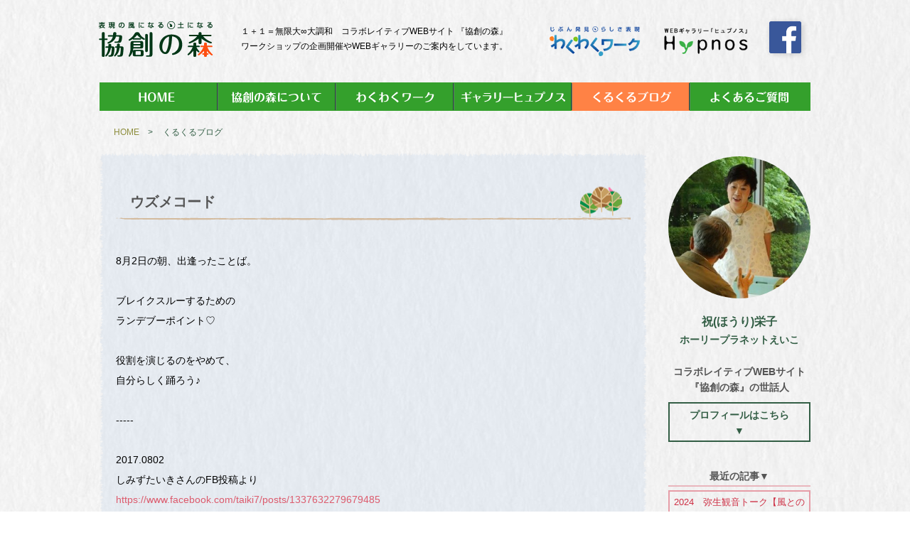

--- FILE ---
content_type: text/html; charset=UTF-8
request_url: https://wakuwakunomori.co.jp/blog.php?cd=116
body_size: 58888
content:
<!DOCTYPE html>
<html lang="ja" dir="ltr">
<head>
<meta charset="UTF-8">
<title>くるくるブログ｜『協創の森』</title>
<meta http-equiv="X-UA-Compatible" content="IE=edge">
<meta name="viewport" content="width=device-width,initial-scale=1.0,minimum-scale=1.0,maximum-scale=1.0,user-scalable=no">
<meta name="format-detection" content="telephone=no">
<meta name="keywords" content="ワークショップ、ギャラリー、コラボレイティブ、教室、作品発表、メンバー募集、協創の森、わくわくワーク、ギャラリーヒュプノス、タナトス">
<meta name="description" content="コラボレイティブWEBサイト 『協創の森』では、ワークショップやイベントのご案内やWEBギャラリーの公開をしています。">

<!-- OGP -->
<meta property="og:type" content="article">
<meta property="og:url" content="//wakuwakunomori.co.jp/">
<meta property="og:title" content="くるくるブログ｜『協創の森』">
<meta property="og:image" content="//wakuwakunomori.co.jp/img/og_img.png">
<meta property="og:site_name" content="くるくるブログ｜『協創の森』">
<meta property="og:description" content="コラボレイティブWEBサイト 『協創の森』では、ワークショップやイベントのご案内やWEBギャラリーの公開をしています。">

<link rel="stylesheet" href="//maxcdn.bootstrapcdn.com/font-awesome/4.3.0/css/font-awesome.min.css">
<link rel="stylesheet" href="//wakuwakunomori.co.jp/css/default.css">
<link rel="stylesheet" href="//wakuwakunomori.co.jp/css/hover-min.css">
<link rel="stylesheet" href="//wakuwakunomori.co.jp/css/common.css">
<link rel="stylesheet" href="//wakuwakunomori.co.jp/css/common2.css">

<link rel="shortcut icon" href="//wakuwakunomori.co.jp/img/favicon.ico">
<link rel="icon" type="image/png" href="//wakuwakunomori.co.jp/img/favicon.png">
<link rel="apple-touch-icon-precomposed" href="//wakuwakunomori.co.jp/img/apple-touch-icon-152x152.png">

<script src="//wakuwakunomori.co.jp/js/jquery-1.11.0.min.js"></script>
<script src="//wakuwakunomori.co.jp/js/response.min.js"> </script>
<script src="//wakuwakunomori.co.jp/js/pageTop.js"></script>
<script src="//wakuwakunomori.co.jp/js/slip.js"></script>
<script src="//wakuwakunomori.co.jp/js/over.js"></script>
<script>
$(function(){
    $(".add_2,.add_3").on("click", function() {
			if ($(this).hasClass('active2')) {
				$(this).removeClass('active2');
			}
			else {
				$(this).addClass('active2');
			}
	});
});
</script>


<script>
$(function(){
    $(".blog_navi > dl dt").on("click", function() {
		$(this).next().slideToggle();
	});
});
</script>
<!-- <script>
$(function(){
    $(".profile2 dt").on("click", function() {
		$(this).next().slideToggle();
	});
});
</script> -->

<link rel="stylesheet" href="//wakuwakunomori.co.jp/css/lightbox.css">
<script src="//wakuwakunomori.co.jp/js/lightbox.min.js"></script>


<!--
<script>
$(function(){
    $(".blog_navi > dl > dt, .profile2 > dt").on("click", function() {
		$(this).next().stop().slideToggle();
	});
});
</script>
 -->


<script>
  (function(i,s,o,g,r,a,m){i['GoogleAnalyticsObject']=r;i[r]=i[r]||function(){
  (i[r].q=i[r].q||[]).push(arguments)},i[r].l=1*new Date();a=s.createElement(o),
  m=s.getElementsByTagName(o)[0];a.async=1;a.src=g;m.parentNode.insertBefore(a,m)
  })(window,document,'script','https://www.google-analytics.com/analytics.js','ga');

  ga('create', 'UA-89525943-21', 'auto');
  ga('send', 'pageview');

</script>

<!--[if lt IE 9]>
<script src="./js/html5shiv.min.js"></script>
<![endif]-->

</head>
<body id="pTop" class="blog inpage" data-responsejs='{ "create": [ { "prop": "width", "prefix": "src", "lazy": true, "breakpoints": [0,415,592,1201] } ]}'>
<!-- header -->
<div id="header" class="cf">
	<p class="logo"><a href="//wakuwakunomori.co.jp/"><img src="./img/logo.png" alt="くるくるブログ｜『協創の森』"></a></p>
	<h1>１＋１＝無限大∞大調和　コラボレイティブWEBサイト 『協創の森』<br />
ワークショップの企画開催やWEBギャラリーのご案内をしています。</h1>
	<p class="h_bannar">
				<a href="//wakuwakunomori.co.jp/#work"><img src="./img/h_bannar01.png" alt="わくわくワーク"></a>
		<a href="//wakuwakunomori.co.jp/#gallery"><img src="./img/h_bannar02.png" alt="ギャラリーヒュプノス"></a>
		<a href="https://www.facebook.com/holyplaneteiko/" target="_blank" class="fb_bt"><img src="./img/fb_icom.png" alt="Facebook"></a>
			</p>
	<div class="menu_bt"><a href="#modal" id="naviOpen"><i class="fa fa-bars"></i></a></div>
</div>
<!-- /header --><!-- nav -->
<div id="nav" class="cf">
	<ul>
		<li><a href="//wakuwakunomori.co.jp/"><img src="./img/navi01.png" alt="HOME"></a></li>
		<li><a href="//wakuwakunomori.co.jp/office.php"><img src="./img/navi02.png" alt="協創の森について"></a></li>
		<li><a href="//wakuwakunomori.co.jp/work.php"><img src="./img/navi03.png" alt="わくわくワーク"></a></li>
		<li><a href="//wakuwakunomori.co.jp/gallery.php"><img src="./img/navi04.png" alt="ギャラリーヒュプノス"></a></li>
		<li><a class="select"  href="//wakuwakunomori.co.jp/blog.php"><img src="./img/navi05.png" alt="くるくるブログ"></a></li>
		<li><a href="//wakuwakunomori.co.jp/question.php"><img src="./img/navi06.png" data-src0="./img/navi06_tbl.png" data-src1201="./img/navi06.png" alt="よくあるご質問"></a></li>
	</ul>
</div>
<!-- /nav -->
<!-- main -->
<div id="main" class="blog_cover">

	<ul class="pankuzu cf">
		<li><a class="button hvr-underline-from-center" href="./">HOME</a><em>&gt;</em></li>
		<li>くるくるブログ</li><br><br>
	</ul>

	<!-- cover --><!-- /cover -->

	<div class="page_inner">

		
		<div class="blog_area cf">

			<div class="blog_navi">

				<dl class="profile" id="profile">
					<dt>
					<img src="./img/hori_profile.png" alt="祝栄子">
					<span class="presidentName">祝(ほうり)栄子<br /><em>ホーリープラネットえいこ</em></span><br />コラボレイティブWEBサイト 『協創の森』の世話人
					<span class="clickProf">プロフィールはこちら<br />▼</span>
					</dt>
					<dd>
						<p><br />
						ことばつむぎすと<br>クリエイティブディレクター<br>グラフィックデザイナー<br>ゆめのたね放送局 パーソナリティ<br /><br />
						日本デザイナー学院卒業後、グラフィックデザイナーとして印刷会社、総合プロダクション、企画制作会社を経て「山田なおたか制作室」デザイン部門設立に参加。<br>
						コピーライター山田直堯氏に師事、広告表現を学び、2000年に起業。<br>
						2017年にコラボレイティブWEBサイト『協創の森』の世話人となり、<br>
						～小さな種から、ゆたな森へ～をテーマに、起業時の夢、1＋1 = 無限大∞大調和 = 循環型志事空間『協創の森』の実現に向けて、活動中！
						</p>				<dl>
							<dt>1988年4月</dt>
							<dd>創作絵本集団プラスワンに参加、創作絵本をはじめる。</dd>
							<dt>2000年1月</dt>
							<dd>広告制作と自費出版の「タナトス編集室」を起業。<br>NPO法人 起業支援ネットの会員となる。</dd>
							<dt>2001年8月</dt>
							<dd>日本メンタルヘルス協会 心理学研究コース修了。</dd>
							<dt>2002年8月</dt>
							<dd>HPTコーチングアカデミー コーチングコース修了。</dd>
							<dt>2006年8月</dt>
							<dd>『協創の森』出版、出版者登録。本づくりコーチングをはじめる。</dd>
							<dt>2006年11月</dt>
							<dd>名古屋市東区に、ギャラリーHypnos(ヒュプノス)オープン。<br>わくわくワークショップを開始する。</dd>
							<dt>2007年3月</dt>
							<dd>オーラソーマ・カラーケアシステム レベル2修了。</dd>
							<dt>2010年11月</dt>
							<dd>タナトス編集室から、株式会社タナトスに法人成り。</dd>
							<dt>2011年1月〜2012年3月</dt>
							<dd>助成金事業「就農体験塾 」を企画・運営。<br>研修実施機関の事務局となる。</dd>
							<dt>2012年5月</dt>
							<dd>事務所を春日井に移転。</dd>
							<dt>2015年4月</dt>
							<dd>時空研あらた名古屋セミナー　事務局となる。</dd>
							<dt>2016年6月</dt>
							<dd>～小さな種から、ゆたかな森へ～<br>創作絵本づくりを通して、感じる種まき活動を開始する。</dd>
							<dt>2016年7月</dt>
							<dd>楽筆作家かなだつとむさんの「楽筆」認定講師となる。</dd>
							<dt>2016年10月</dt>
							<dd>～言葉をつむぎ、こころを耕す～<br>えいこの楽筆わくわくワークショップで元氣の種まき活動を開始する。</dd>
							<dt>2017年1月</dt>
							<dd>コラボレイティブWEBサイト『協創の森』の世話人となる。</dd>
							<dt>2017年4月</dt>
							<dd>コラボレイティブWEBサイト『協創の森』WEBギャラリーオープン。<br>わくわくワーク・WEBギャラリーヒュプノス・くるくるブログで、地球を志事場に活躍する方々の作品や活動紹介をはじめる。</dd>
							<dt>2017年6月</dt>
							<dd>ラジオ放送局「ゆめのたね」の説明会に参加、ゆめのたね放送局の理念に共感！ ゆめのたね大学で、ラジオパーソナリティーの勉強を始める。</dd>
							<dt>2017年11月</dt>
							<dd>ゆめのたね放送局『協創の森』ガイアの広報室のパーソナリティーとして、デビュー。</dd>

						</dl>
						<p><br>『協創の森』ガイアの広報室は、ご縁・応援・貢献をテーマに<br>
						一人ひとりの夢(ゆめのたね)をリスナーのみなさまにご紹介する、あなたの広報室。<br>
						<br>
						合言葉は、We Love Gaia! 1＋1= 無限大 ∞ 大調和！<br>
						<br>
						地球に生まれた一人ひとりが、
						自分の好きな志事や表現と出逢い、
						生涯のパートナーと出逢い、
						仲間と共に、夢や希望を持って生き、
						安心して天に還っていくことのできる協創社会(世界)、
						循環型志事空間『協創の森』の実現が、私の夢です(*^^*)<br>
						<br>
						そんな「感じるたね」を持った私と、
						「ゆめのたね」が出逢って生まれた「ガイアの広報室」は、
						地球を舞台に表現する仲間のトーク&シェア番組です！<br>
						<br>
						今までは広告や編集、本づくりなど、
						ビジュアル表現を中心に仕事をしてきましたが、
						これからは、仕事を志事へ。<br>
						<br>
						ラジオという表現メディアで、
						ゲストの方々と共に、想いを声にのせて「感じるたねまき」をしていきます。<br>
						<br>
						ただいま、インターネットラジオ「ガイアの広報室」に、
						番組に出演していただける方を募集中です！<br>
						<a style="padding:0; border:none; text-align:left;" href="news.php?cd=27">http://www.wakuwakunomori.co.jp/news.php?cd=27</a>
					</p>
						<p>
						----<br>
						・株式会社タナトス 代表取締役<br>
						・『協創の森』出版 主宰<br>
						・名古屋モード学園 スタイリストワーク講師<br>
						・「楽筆」認定講師<br>
						・創作絵本集団プラスワン会員<br>
						・NPO法人 まちとの共生による村・山・海の新しい再生をめざす全国ネットワーク 理事<br>
						・NPO法人 ナップの森 理事<br>
						・NPO法人 起業支援ネット 会員<br>
						・時空研あらた名古屋セミナー事務局<br>
						・コラボレイティブWEBサイト『協創の森』の世話人<br>
						・ゆめのたね放送局 『協創の森』ガイアの広報室 パーソナリティー<br>
						----
						</p>
						<ul>
							<li><a href="//www.site-one.net/esite/thanatos/blog.php" class="go_blog button hvr-float-shadow"><img src="./img/blog_bt_img.png" alt="祝ブログ"></a></li>
							<li><a href="https://www.facebook.com/eiko.holy" target="_blank" class="go_fb button hvr-float-shadow"><img src="./img/fb_icom.png" alt="FACEBOOK"></a></li>
							<li><a href="//twitter.com/holyplaneteiko0604" target="_blank" class="go_tw button hvr-float-shadow"><img src="./img/twitter_bt.png" alt="ツイッター"></a></li>
							<li><a href="https://www.instagram.com/holyplaneteiko" target="_blank" class="go_ins button hvr-float-shadow"><img src="./img/ins_bt.png" alt="インスタグラム"></a></li>
						</ul>
					</dd>
				</dl>



<dl>
<dt>最近の記事&#9660;</dt>
<dd>
		<a  href="./blog.php?blogcd=200&page=1#200">2024　弥生観音トーク【風との対話】 <span>2024/02/22</span></a>
		<a  href="./blog.php?blogcd=199&page=1#199">♪【終活を語る、金曜日】～『協創の森』ガイアの広報室6/11放送アーカイブはこちらから～ <span>2021/06/11</span></a>
		<a  href="./blog.php?blogcd=198&page=1#198">時空研【古村豊治先生のFAX相談　再開のご案内】 <span>2021/06/10</span></a>
		<a  href="./blog.php?blogcd=197&page=1#197">【楽筆を語る、金曜日】 『協創の森』ガイアの広報室 6/4放送アーカイブ <span>2021/06/04</span></a>
		<a  href="./blog.php?blogcd=196&page=1#196">【時空研って、なあに？？　波動って、なあに？？】3/7(日)開催　時空研なごやセミナー参加者募集中！ <span>2021/02/06</span></a>
		<a  href="./blog.php?blogcd=195&page=2#195">『協創の森』ガイアの広報室　すぎちゃんのゲスト放送を聞いて、素敵な特典をゲットしよう♪お申込締め切りは、12/30(水)です！ <span>2020/12/09</span></a>
		<a  href="./blog.php?blogcd=194&page=2#194">【時空研なごやセミナー】12/6(日)開催のご案内と来年のセミナー予定 <span>2020/12/03</span></a>
		<a  href="./blog.php?blogcd=192&page=2#192">もったないはあさん〜かわをゆく〜 <span>2020/06/15</span></a>
		<a  href="./blog.php?blogcd=190&page=2#190">5月［読む 時空研なごやセミナー］にお申込いただいた みなさまへ <span>2020/04/30</span></a>
		<a  href="./blog.php?blogcd=189&page=2#189">時空研あらたセミナーのみなさまへ <span>2020/04/23</span></a>
		<a  href="./blog.php?blogcd=188&page=3#188">ガイアの広報室〜未来型社会貢献PJ「ひろがるHIROGARUチーム」メンバーの 山中くみ子さんゲスト出演&lt;前編&gt;〜 <span>2018/08/22</span></a>
		<a  href="./blog.php?blogcd=187&page=3#187">ガイアの広報室〜「地球愛祭り in 愛知」中馬直子さんと遊田有香さんゲスト出演〜 <span>2018/08/17</span></a>
		<a  href="./blog.php?blogcd=183&page=3#183">8/11(土) やすべーの「出張ひっかきお絵かき教室」わくわくワークのご案内 at みんなの森  ぎふ・メディアコスモス <span>2018/08/11</span></a>
		<a  href="./blog.php?blogcd=186&page=3#186">森山貴史さんグループ展「安藤麻里愛展 わたしのひかり」✨ 金山 gallery40で、8/12まで開催中✨ <span>2018/08/10</span></a>
		<a  href="./blog.php?blogcd=185&page=3#185"> 『お金のいらない国』長島龍人さんの番組を聴き逃してしまった方へ♪  こちらから聴いてね💁‍♀️ <span>2018/08/04</span></a>
		<a  href="./blog.php?blogcd=184&page=4#184">8/3(金)「ガイア広報室」のゲストは、自然農家 和 (むすび)の三浦和俊さんと祥子さんです✨ <span>2018/08/03</span></a>
		<a  href="./blog.php?blogcd=182&page=4#182">7/29(日) やすべーの「出張ひっかきお絵かき教室」わくわくワークのご案内 at みんなの森  ぎふ・メディアコスモス <span>2018/07/23</span></a>
		<a  href="./blog.php?blogcd=180&page=4#180">7/22(日)「海月の詩」で、時の隙間 〜夢に回廊と現の宴〜開催されます♪ <span>2018/07/22</span></a>
		<a  href="./blog.php?blogcd=181&page=4#181">「お金のいらない国」の著書、長島龍人さん、ガイアの広報室にゲスト出演✨ <span>2018/07/20</span></a>
		<a  href="./blog.php?blogcd=179&page=4#179">7/6金曜の午後3時！『協創の森』ガイアの広報室のゲストは、 ハートフォトアーティストのyumi さんです✨ <span>2018/07/06</span></a>
		<a  href="./blog.php?blogcd=178&page=5#178">6/2(土) 最終日！ やすべーのひっかき絵原画展「海のあかり  夜空のひかり」のご案内✨ <span>2018/06/02</span></a>
		<a  href="./blog.php?blogcd=174&page=5#174">やすべーのひっかきお絵かき教室 2017・2018 アーカイブス <span>2018/05/25</span></a>
		<a  href="./blog.php?blogcd=176&page=5#176">5/18・25(金) ガイアの広報室  さとなか理代さん・瀬戸口國利さんゲスト出演♪ <span>2018/05/18</span></a>
		<a  href="./blog.php?blogcd=175&page=5#175">5/13(日) 光のメッセンジャーMISAKIさんの作品展示のご案内！ <span>2018/05/13</span></a>
		<a  href="./blog.php?blogcd=177&page=5#177">5/4(金)・11(金) ガイアの広報室〜サマラクーンさん、さとなか理代さんゲスト出演〜 <span>2018/05/03</span></a>
		<a  href="./blog.php?blogcd=173&page=6#173">MISAKI「光のメッセージ」at みんなのギャラリーWA✨ <span>2018/04/23</span></a>
		<a  href="./blog.php?blogcd=172&page=6#172">4/20『協創の森』ガイアの広報室のゲストは、そら友のMISAKIさんとやすべーくんです✨ <span>2018/04/20</span></a>
		<a  href="./blog.php?blogcd=171&page=6#171">4/20・27(金)ガイアの広報室〜MISAKIさん＆やすベーくん〜ゲスト出演のご案内✨ <span>2018/04/20</span></a>
		<a  href="./blog.php?blogcd=170&page=6#170">光のメッセンジャーMISAKIさんの個展と作品展示のご案内！ <span>2018/04/20</span></a>
		<a  href="./blog.php?blogcd=167&page=6#167">【春日井 誠さんゲスト出演&lt;後編&gt;のお知らせ】 <span>2018/04/06</span></a>
		<a  href="./blog.php?blogcd=166&page=7#166">今日は、何の日？ テレビ塔がブルーにライトアップ！ <span>2018/04/02</span></a>
		<a  href="./blog.php?blogcd=165&page=7#165">表現の風になる、水になる。 1＋1 =無限大 ∞ 大調和 <span>2018/03/31</span></a>
		<a  href="./blog.php?blogcd=164&page=7#164">【『ご縁』と『ご円』が生まれる講座】 <span>2018/03/31</span></a>
		<a  href="./blog.php?blogcd=163&page=7#163">【あきたま流　名前のお話し会 〜そして、名前は宝に変わる〜】 <span>2018/03/29</span></a>
		<a  href="./blog.php?blogcd=162&page=7#162">柘な植隊 Group Exhibition ［空 海（そらうみ）のいろ］ <span>2018/03/21</span></a>
		<a  href="./blog.php?blogcd=168&page=8#168">フォトアーティストYumi さんの写真展 heartland のご案内 <span>2018/03/19</span></a>
		<a  href="./blog.php?blogcd=161&page=8#161">3/30(金)・31(土) 心とカラダを整える 味噌づくりのワークショップ &amp; リトリートのご案内！ in 信州安曇野 <span>2018/03/18</span></a>
		<a  href="./blog.php?blogcd=160&page=8#160">【3月のおすすめ】Yumi さんの写真展 heart land &amp; オープンハートLIVE♡ のご案内 <span>2018/03/17</span></a>
		<a  href="./blog.php?blogcd=159&page=8#159">3／16・23・4/6(金)『協創の森』ガイアの広報室〜春日井 誠さん〜ゲスト出演 <span>2018/03/16</span></a>
		<a  href="./blog.php?blogcd=158&page=8#158">ゆめのたね♪パーソナリティ勉強会 <span>2018/03/06</span></a>
		<a  href="./blog.php?blogcd=157&page=9#157">3/2・9(金) 『協創の森』ガイアの広報室は、柘植康博さんの魅力を丸ごとご紹介！ <span>2018/03/02</span></a>
		<a  href="./blog.php?blogcd=156&page=9#156">2/16・23(金) 『協創の森』ガイアの広報室のゲストは、森のようちえん「ねっこぼっこ」さんです！ <span>2018/02/16</span></a>
		<a  href="./blog.php?blogcd=154&page=9#154">創作えほん作品展 at メルヘンハウス <span>2018/02/03</span></a>
		<a  href="./blog.php?blogcd=155&page=9#155">『協創の森』ガイアの広報室 🌏【壁谷 和典さん ゲスト出演のお知らせ】 <span>2018/02/01</span></a>
		<a  href="./blog.php?blogcd=153&page=9#153">『協創の森』ガイアの広報室 2月のおススメワークショップ！ <span>2018/02/01</span></a>
		<a  href="./blog.php?blogcd=152&page=10#152">ゆめのたね放送局♪  朝日デジタルに掲載❣️ <span>2018/01/13</span></a>
		<a  href="./blog.php?blogcd=151&page=10#151">AIBO復活！ 2018年1月11日11：11 展示開始❣️ <span>2018/01/13</span></a>
		<a  href="./blog.php?blogcd=150&page=10#150">AIBO🐶 復活！ 2018年1月11日11：01 予約販売スタート <span>2018/01/11</span></a>
		<a  href="./blog.php?blogcd=149&page=10#149">AIBO🐶 復活！ 2018年1月11日11：11 展示開始♡ <span>2018/01/11</span></a>
		<a  href="./blog.php?blogcd=148&page=10#148">2018 1/5・12(金) 【新春ラジオ♪スペシャル】のご案内 <span>2018/01/01</span></a>
</dd>
</dl>

				<dl>
					<dt >くるくるブログ&#9660;</dt>
					<dd>
						<dl>
							<dt class="add_2 bk_b">ライブde心コンシルジュ観音トーク♪(1)</dt>
														<dd>

								<a  href="./blog.php?cd=200">2024　弥生観音トーク【風との対話】</a>
						</dd>
					</dl>
						<dl>
							<dt class="add_2 bk_b">ラジオde終活(0)</dt>
												</dl>
						<dl>
							<dt class="add_2 bk_b">時空研なごやセミナー(5)</dt>
														<dd>

								<a  href="./blog.php?cd=198">時空研【古村豊治先生のFAX相談　再開のご案内】</a>

								<a  href="./blog.php?cd=196">【時空研って、なあに？？　波動って、なあに？？】3/7(日)開催　時空研なごやセミナー参加者募集中！</a>

								<a  href="./blog.php?cd=194">【時空研なごやセミナー】12/6(日)開催のご案内と来年のセミナー予定</a>

								<a  href="./blog.php?cd=190">5月［読む 時空研なごやセミナー］にお申込いただいた みなさまへ</a>

								<a  href="./blog.php?cd=189">時空研あらたセミナーのみなさまへ</a>
						</dd>
					</dl>
						<dl>
							<dt class="add_2 bk_b">時空研あらた名古屋セミナー(2)</dt>
														<dd>

								<a  href="./blog.php?cd=90">『常識の向こう側』へ。時空研セミナーのご案内  ^ - ^</a>

								<a  href="./blog.php?cd=81">『常識の向こう側』町谷洋一著 書籍 Amazonで販売中！</a>
						</dd>
					</dl>
						<dl>
							<dt class="add_2 bk_b">ゆめのたね放送局(36)</dt>
														<dd>

								<a  href="./blog.php?cd=199">♪【終活を語る、金曜日】～『協創の森』ガイアの広報室6/11放送アーカイブはこちらから～</a>

								<a  href="./blog.php?cd=195">『協創の森』ガイアの広報室　すぎちゃんのゲスト放送を聞いて、素敵な特典をゲットしよう♪お申込締め切りは、12/30(水)です！</a>

								<a  href="./blog.php?cd=188">ガイアの広報室〜未来型社会貢献PJ「ひろがるHIROGARUチーム」メンバーの 山中くみ子さんゲスト出演&lt;前編&gt;〜</a>

								<a  href="./blog.php?cd=187">ガイアの広報室〜「地球愛祭り in 愛知」中馬直子さんと遊田有香さんゲスト出演〜</a>

								<a  href="./blog.php?cd=186">森山貴史さんグループ展「安藤麻里愛展 わたしのひかり」✨ 金山 gallery40で、8/12まで開催中✨</a>

								<a  href="./blog.php?cd=185"> 『お金のいらない国』長島龍人さんの番組を聴き逃してしまった方へ♪  こちらから聴いてね💁‍♀️</a>

								<a  href="./blog.php?cd=180">7/22(日)「海月の詩」で、時の隙間 〜夢に回廊と現の宴〜開催されます♪</a>

								<a  href="./blog.php?cd=179">7/6金曜の午後3時！『協創の森』ガイアの広報室のゲストは、 ハートフォトアーティストのyumi さんです✨</a>

								<a  href="./blog.php?cd=176">5/18・25(金) ガイアの広報室  さとなか理代さん・瀬戸口國利さんゲスト出演♪</a>

								<a  href="./blog.php?cd=177">5/4(金)・11(金) ガイアの広報室〜サマラクーンさん、さとなか理代さんゲスト出演〜</a>

								<a  href="./blog.php?cd=172">4/20『協創の森』ガイアの広報室のゲストは、そら友のMISAKIさんとやすべーくんです✨</a>

								<a  href="./blog.php?cd=171">4/20・27(金)ガイアの広報室〜MISAKIさん＆やすベーくん〜ゲスト出演のご案内✨</a>

								<a  href="./blog.php?cd=167">【春日井 誠さんゲスト出演&lt;後編&gt;のお知らせ】</a>

								<a  href="./blog.php?cd=164">【『ご縁』と『ご円』が生まれる講座】</a>

								<a  href="./blog.php?cd=159">3／16・23・4/6(金)『協創の森』ガイアの広報室〜春日井 誠さん〜ゲスト出演</a>

								<a  href="./blog.php?cd=158">ゆめのたね♪パーソナリティ勉強会</a>

								<a  href="./blog.php?cd=157">3/2・9(金) 『協創の森』ガイアの広報室は、柘植康博さんの魅力を丸ごとご紹介！</a>

								<a  href="./blog.php?cd=156">2/16・23(金) 『協創の森』ガイアの広報室のゲストは、森のようちえん「ねっこぼっこ」さんです！</a>

								<a  href="./blog.php?cd=155">『協創の森』ガイアの広報室 🌏【壁谷 和典さん ゲスト出演のお知らせ】</a>

								<a  href="./blog.php?cd=153">『協創の森』ガイアの広報室 2月のおススメワークショップ！</a>

								<a  href="./blog.php?cd=152">ゆめのたね放送局♪  朝日デジタルに掲載❣️</a>

								<a  href="./blog.php?cd=148">2018 1/5・12(金) 【新春ラジオ♪スペシャル】のご案内</a>

								<a  href="./blog.php?cd=147">2018 謹賀新年</a>

								<a  href="./blog.php?cd=145">やすべー先生のラジオゲスト出演の放送です！</a>

								<a  href="./blog.php?cd=142">12月15日・22日(金)放送のゲストさんは、やすべー先生！</a>

								<a  href="./blog.php?cd=141">12月 ゆめのたね『協創の森』ガイアの広報室 番組のご紹介</a>

								<a  href="./blog.php?cd=140">ゆめのたね放送局「プレミアム講座」</a>

								<a  href="./blog.php?cd=136">協創の森』ガイアの広報室 12月の放送のご案内</a>

								<a  href="./blog.php?cd=134">本日は、初収録の放送が流れます♪</a>

								<a  href="./blog.php?cd=133">ゆめのたね49の新番組が、11月スタート！</a>

								<a  href="./blog.php?cd=129">11月3日(金)午後3時〜ゆめのたね放送局 『協創の森』ガイアの広報室 ON AIR</a>

								<a  href="./blog.php?cd=130">10/18(水)22:30 ゆめのたね放送局「えんがわラジオ」 HPえいこ ゲスト出演のご案内</a>

								<a  href="./blog.php?cd=128">10月18日ゆめのたね放送局「えんがわらじお」さんにゲスト出演♫</a>

								<a  href="./blog.php?cd=123">ラジオ de ありがとう😊</a>

								<a  href="./blog.php?cd=119">8/16 ゆめのたね放送局 「えんがわらじお」に出演♪</a>

								<a  href="./blog.php?cd=117">ゆめのたねの 「えんがわらじお」にゲスト出演 ♪</a>
						</dd>
					</dl>
						<dl>
							<dt class="add_2 bk_b">ガイアの広報室(25)</dt>
														<dd>

								<a  href="./blog.php?cd=197">【楽筆を語る、金曜日】 『協創の森』ガイアの広報室 6/4放送アーカイブ</a>

								<a  href="./blog.php?cd=192">もったないはあさん〜かわをゆく〜</a>

								<a  href="./blog.php?cd=184">8/3(金)「ガイア広報室」のゲストは、自然農家 和 (むすび)の三浦和俊さんと祥子さんです✨</a>

								<a  href="./blog.php?cd=165">表現の風になる、水になる。 1＋1 =無限大 ∞ 大調和</a>

								<a  href="./blog.php?cd=131">OSHO Love シャンタンさんの投稿から♡</a>

								<a  href="./blog.php?cd=126">川の流れ 〜神人さんのFBより〜</a>

								<a  href="./blog.php?cd=125">八番めの聖者〜道はひとつ、心はひとつ〜 いさどんのブログより</a>

								<a  href="./blog.php?cd=121">カンタ！ティモール ♪</a>

								<a  href="./blog.php?cd=118">今日は、子サメ☔️</a>

								<a class="selectA" href="./blog.php?cd=116">ウズメコード</a>

								<a  href="./blog.php?cd=115">liveワーク  いまを アドリブで生きる</a>

								<a  href="./blog.php?cd=114">OSHO LOVE</a>

								<a  href="./blog.php?cd=112">心を開くことで、世界は開かれる。</a>

								<a  href="./blog.php?cd=109">サンドアート</a>

								<a  href="./blog.php?cd=86">こども食堂</a>

								<a  href="./blog.php?cd=85">OSHO LOVE♡</a>

								<a  href="./blog.php?cd=82">宇宙の法則</a>

								<a  href="./blog.php?cd=80">多重次元宇宙宇宙規模の意識</a>

								<a  href="./blog.php?cd=79">鍋蓋の宇宙</a>

								<a  href="./blog.php?cd=76">超生命体 ソマチッドは「イヤサカさんちの元氣くん」のモデル</a>

								<a  href="./blog.php?cd=74">スピリットメイト</a>

								<a  href="./blog.php?cd=65">6年目の3.11</a>

								<a  href="./blog.php?cd=66">辺野古の海</a>

								<a  href="./blog.php?cd=54">宇宙とつながる合言葉</a>

								<a  href="./blog.php?cd=56">父は空、母は大地。</a>
						</dd>
					</dl>
						<dl>
							<dt class="add_2 bk_b">わくわくワーク(5)</dt>
														<dd>

								<a  href="./blog.php?cd=163">【あきたま流　名前のお話し会 〜そして、名前は宝に変わる〜】</a>

								<a  href="./blog.php?cd=124">協創の森🦉 9月のわくわくワーク〜参加者募集中〜</a>

								<a  href="./blog.php?cd=113">漢方＋楽筆 = 養生楽筆わくわくワーク♪</a>

								<a  href="./blog.php?cd=111">ゆみとえいこの養生楽筆わくわくワーク 7月22日からスタート！</a>

								<a  href="./blog.php?cd=58">大阪楽旅^ - ^ わくわくワークショップ体験の2泊3日</a>
						</dd>
					</dl>
						<dl>
							<dt class="add_2 bk_b">ギャラリーヒュプノス(7)</dt>
														<dd>

								<a  href="./blog.php?cd=146">「UFOをよぶ女神」光のメッセンジャーMISAKIさんのWEBギャラリーオープン！</a>

								<a  href="./blog.php?cd=105">ミュシャ展 at 国立新美術館</a>

								<a  href="./blog.php?cd=99">寺沢拓也さんの作品展示のお知らせ at 国立新美術館・現展</a>

								<a  href="./blog.php?cd=78">寺沢拓也さんのWEBギャラリー4月1日オープン❣️</a>

								<a  href="./blog.php?cd=77">『協創の森』WEBギャラリー ヒュプノスHypnosオープン❣️</a>

								<a  href="./blog.php?cd=60">寺沢拓也さんの伏見絵画教室&amp;プチ作品展示のご案内</a>

								<a  href="./blog.php?cd=51">寺沢拓也さんの出張絵画教室&amp;プチ作品展</a>
						</dd>
					</dl>
						<dl>
							<dt class="add_2 bk_b">創作絵本(8)</dt>
														<dd>

								<a  href="./blog.php?cd=154">創作えほん作品展 at メルヘンハウス</a>

								<a  href="./blog.php?cd=139">プラスワン「私の絵本展」最終日となりました！</a>

								<a  href="./blog.php?cd=138">プラスワン「私の絵本展」メンバー の作品紹介！</a>

								<a  href="./blog.php?cd=137">2017年 絵本創作集団プラスワン「私の絵本展」</a>

								<a  href="./blog.php?cd=107">クリエーター サトシンの「おてて絵本」 by 日刊スゴい人</a>

								<a  href="./blog.php?cd=75">設楽の山小屋で、プラスワンの例会開催( ˆoˆ )/</a>

								<a  href="./blog.php?cd=53">メ〜テレ  エコ朗読会</a>

								<a  href="./blog.php?cd=59">創作絵本と、私と、わたし。</a>
						</dd>
					</dl>
						<dl>
							<dt class="add_2 bk_b">ホーリーのつぶやき(11)</dt>
														<dd>

								<a  href="./blog.php?cd=151">AIBO復活！ 2018年1月11日11：11 展示開始❣️</a>

								<a  href="./blog.php?cd=150">AIBO🐶 復活！ 2018年1月11日11：01 予約販売スタート</a>

								<a  href="./blog.php?cd=149">AIBO🐶 復活！ 2018年1月11日11：11 展示開始♡</a>

								<a  href="./blog.php?cd=132">投票に、モヤモヤ ・・・</a>

								<a  href="./blog.php?cd=120">お盆は、皿を分け合う日。</a>

								<a  href="./blog.php?cd=83">「タナトス」と「ヒュプノス」</a>

								<a  href="./blog.php?cd=70">ビッグイシュー日本版</a>

								<a  href="./blog.php?cd=68">育むということ</a>

								<a  href="./blog.php?cd=62">根っこは、どこに。種はどこから？</a>

								<a  href="./blog.php?cd=67">人生フルーツ</a>

								<a  href="./blog.php?cd=57">坪ちゃんの家庭菜園とお野菜スケッチ</a>
						</dd>
					</dl>
						<dl>
							<dt class="add_2 bk_b">風の便り(15)</dt>
														<dd>

								<a  href="./blog.php?cd=127">信じて 信じて 信じ抜いて生きる </a>

								<a  href="./blog.php?cd=106">「つながる」思風先生の一語一会</a>

								<a  href="./blog.php?cd=101">「信じるに足る自己をつくる」 思風先生の一語一会</a>

								<a  href="./blog.php?cd=100">「引き寄せのポイントは求感性」 思風先生の一語一会</a>

								<a  href="./blog.php?cd=102">「問いを持つ」 思風先生の一語一会</a>

								<a  href="./blog.php?cd=103">「生命と職業」 思風先生の一語一会</a>

								<a  href="./blog.php?cd=104">「感謝と謝罪」 思風先生の一語一会</a>

								<a  href="./blog.php?cd=96">「感性論哲学と感性」思風先生の一語一会</a>

								<a  href="./blog.php?cd=97">「心とはなにか」思風先生の一語一会</a>

								<a  href="./blog.php?cd=98">「対（つい）存在の原理」思風先生の一語一会</a>

								<a  href="./blog.php?cd=95">「問題を乗り越え続ける力をつくる5つの自覚」思風先生の一語一会</a>

								<a  href="./blog.php?cd=94">「使命の見つけ方」  思風先生の一語一会</a>

								<a  href="./blog.php?cd=93">「夢とは今を生きる力」思風先生の一語一会</a>

								<a  href="./blog.php?cd=92">「宇宙の摂理」思風先生の一語一会</a>

								<a  href="./blog.php?cd=91">「こころをあげる」芳村思風先生の一語一会</a>
						</dd>
					</dl>
						<dl>
							<dt class="add_2 bk_b">カフェギャラリー(6)</dt>
														<dd>

								<a  href="./blog.php?cd=173">MISAKI「光のメッセージ」at みんなのギャラリーWA✨</a>

								<a  href="./blog.php?cd=168">フォトアーティストYumi さんの写真展 heartland のご案内</a>

								<a  href="./blog.php?cd=160">【3月のおすすめ】Yumi さんの写真展 heart land &amp; オープンハートLIVE♡ のご案内</a>

								<a  href="./blog.php?cd=73">〜羊毛で描くart〜</a>

								<a  href="./blog.php?cd=71">蓮の花 咲いた。桜の花 咲いた。</a>

								<a  href="./blog.php?cd=69">みんなのぎゃらりーWA</a>
						</dd>
					</dl>
						<dl>
							<dt class="add_2 bk_b">やすべーの「ひっかきお絵かき教室」  (4)</dt>
														<dd>

								<a  href="./blog.php?cd=183">8/11(土) やすべーの「出張ひっかきお絵かき教室」わくわくワークのご案内 at みんなの森  ぎふ・メディアコスモス</a>

								<a  href="./blog.php?cd=182">7/29(日) やすべーの「出張ひっかきお絵かき教室」わくわくワークのご案内 at みんなの森  ぎふ・メディアコスモス</a>

								<a  href="./blog.php?cd=178">6/2(土) 最終日！ やすべーのひっかき絵原画展「海のあかり  夜空のひかり」のご案内✨</a>

								<a  href="./blog.php?cd=174">やすべーのひっかきお絵かき教室 2017・2018 アーカイブス</a>
						</dd>
					</dl>
						<dl>
							<dt class="add_2 bk_b">「ナップの森」便り(2)</dt>
														<dd>

								<a  href="./blog.php?cd=108">やすべーのひっかきお絵かき教室 at ナップの森</a>

								<a  href="./blog.php?cd=64">ナップの森で、えいこの楽筆^ - ^</a>
						</dd>
					</dl>
						<dl>
							<dt class="add_2 bk_b">えいこの楽筆(6)</dt>
														<dd>

								<a  href="./blog.php?cd=181">「お金のいらない国」の著書、長島龍人さん、ガイアの広報室にゲスト出演✨</a>

								<a  href="./blog.php?cd=110">「楽筆基礎講師養成講座 体験会」のご案内 at ナディアパーク</a>

								<a  href="./blog.php?cd=88">4月のえいこの楽筆わくわくワーク</a>

								<a  href="./blog.php?cd=63">えいこの楽筆ワーク風景と3/25のわくわくワークご案内</a>

								<a  href="./blog.php?cd=55">自分に贈ることばをつむぐ</a>

								<a  href="./blog.php?cd=52">可能性無限大∞大調和＾-＾</a>
						</dd>
					</dl>
						<dl>
							<dt class="add_2 bk_b">イベント紹介(1)</dt>
														<dd>

								<a  href="./blog.php?cd=175">5/13(日) 光のメッセンジャーMISAKIさんの作品展示のご案内！</a>
						</dd>
					</dl>
						<dl>
							<dt class="add_2 bk_b">イベント(10)</dt>
														<dd>

								<a  href="./blog.php?cd=170">光のメッセンジャーMISAKIさんの個展と作品展示のご案内！</a>

								<a  href="./blog.php?cd=166">今日は、何の日？ テレビ塔がブルーにライトアップ！</a>

								<a  href="./blog.php?cd=162">柘な植隊 Group Exhibition ［空 海（そらうみ）のいろ］</a>

								<a  href="./blog.php?cd=161">3/30(金)・31(土) 心とカラダを整える 味噌づくりのワークショップ &amp; リトリートのご案内！ in 信州安曇野</a>

								<a  href="./blog.php?cd=135">2年前の今日。2015年11月11日♪</a>

								<a  href="./blog.php?cd=122">こころんマルシェ♡</a>

								<a  href="./blog.php?cd=87">かよちゃんDの「やさかも絵本セラピー」in 大垣</a>

								<a  href="./blog.php?cd=84">祥子さんの&lt;春の発酵と米粉スーツを学ぶレッスン&gt;</a>

								<a  href="./blog.php?cd=72">【満員御礼】もりやま健康フェスティバル</a>

								<a  href="./blog.php?cd=61">もりやま健康フェスティバルにブース出展</a>
						</dd>
					</dl>
				</dd>
			</dl>

				<dl>
					<dt>ブログ一覧&#9660;</dt>
					<dd>
						<dl>
							<dt class="add_3 bk_b">2024年</dt>
							<dd>
	<a  href="./blog.php?archive=2024-02">2024年02月(1)</a>
							</dd>
						</dl>
						<dl>
							<dt class="add_3 bk_b">2021年</dt>
							<dd>
	<a  href="./blog.php?archive=2021-06">2021年06月(3)</a>
	<a  href="./blog.php?archive=2021-02">2021年02月(1)</a>
							</dd>
						</dl>
						<dl>
							<dt class="add_3 bk_b">2020年</dt>
							<dd>
	<a  href="./blog.php?archive=2020-12">2020年12月(2)</a>
	<a  href="./blog.php?archive=2020-06">2020年06月(1)</a>
	<a  href="./blog.php?archive=2020-04">2020年04月(2)</a>
							</dd>
						</dl>
						<dl>
							<dt class="add_3 bk_b">2018年</dt>
							<dd>
	<a  href="./blog.php?archive=2018-08">2018年08月(6)</a>
	<a  href="./blog.php?archive=2018-07">2018年07月(4)</a>
	<a  href="./blog.php?archive=2018-06">2018年06月(1)</a>
	<a  href="./blog.php?archive=2018-05">2018年05月(4)</a>
	<a  href="./blog.php?archive=2018-04">2018年04月(6)</a>
	<a  href="./blog.php?archive=2018-03">2018年03月(10)</a>
	<a  href="./blog.php?archive=2018-02">2018年02月(4)</a>
	<a  href="./blog.php?archive=2018-01">2018年01月(6)</a>
							</dd>
						</dl>
						<dl>
							<dt class="add_3 bk_b">2017年</dt>
							<dd>
	<a  href="./blog.php?archive=2017-12">2017年12月(4)</a>
	<a  href="./blog.php?archive=2017-11">2017年11月(9)</a>
	<a  href="./blog.php?archive=2017-10">2017年10月(4)</a>
	<a  href="./blog.php?archive=2017-09">2017年09月(4)</a>
	<a  href="./blog.php?archive=2017-08">2017年08月(8)</a>
	<a  href="./blog.php?archive=2017-07">2017年07月(5)</a>
	<a  href="./blog.php?archive=2017-06">2017年06月(5)</a>
	<a  href="./blog.php?archive=2017-05">2017年05月(16)</a>
	<a  href="./blog.php?archive=2017-04">2017年04月(12)</a>
	<a  href="./blog.php?archive=2017-03">2017年03月(15)</a>
	<a  href="./blog.php?archive=2017-02">2017年02月(4)</a>
	<a  href="./blog.php?archive=2017-01">2017年01月(2)</a>
							</dd>
						</dl>
						<dl>
							<dt class="add_3 bk_b">2016年</dt>
							<dd>
	<a  href="./blog.php?archive=2016-11">2016年11月(1)</a>
	<a  href="./blog.php?archive=2016-10">2016年10月(1)</a>
	<a  href="./blog.php?archive=2016-08">2016年08月(2)</a>
	<a  href="./blog.php?archive=2016-07">2016年07月(1)</a>
							</dd>
						</dl>
					</dd>
				</dl>
				<dl class="profile profile2">
				<dt>
				<img src="./img/hori_profile.png" alt="祝栄子">
				<span class="presidentName">祝(ほうり)栄子<br /><em>ホーリープラネットえいこ</em></span><br />コラボレイティブWEBサイト 『協創の森』の世話人
				<span class="clickProf">プロフィールはこちら<br />▼</span>
				</dt>
				<dd>
					<p><br />
						クリエイティブディレクター<br>
						グラフィックデザイナー<br>
						えいこの楽筆 ことばつむぎすと<br>
						ゆめのたね放送局 パーソナリティ　<br>
						<br>
						日本デザイナー学院卒業後、グラフィックデザイナーとして印刷会社、総合プロダクション、企画制作会社を経て「山田なおたか制作室」デザイン部門設立に参加。<br>
						コピーライター山田直堯氏に師事、広告表現を学び、2000年に起業。<br>
						<br>
						2017年にコラボレイティブWEBサイト『協創の森』の世話人となり、<br>
						～小さな種から、ゆたな森へ～をテーマに、<br>
						起業時の夢、1＋1 = 無限大∞大調和 = 循環型志事空間『協創の森』の実現に向けて、活動中！
					</p>
					<dl>
						<dt>1988年4月</dt>
						<dd>創作絵本集団プラスワンに参加、創作絵本をはじめる。</dd>
						<dt>2000年1月</dt>
						<dd>広告制作と自費出版の「タナトス編集室」を起業。<br>NPO法人 起業支援ネットの会員となる。</dd>
						<dt>2001年8月</dt>
						<dd>日本メンタルヘルス協会 心理学研究コース修了。</dd>
						<dt>2002年8月</dt>
						<dd>HPTコーチングアカデミー コーチングコース修了。</dd>
						<dt>2006年8月</dt>
						<dd>『協創の森』出版、出版者登録。本づくりコーチングをはじめる。</dd>
						<dt>2006年11月</dt>
						<dd>名古屋市東区に、ギャラリーHypnos(ヒュプノス)オープン。<br>わくわくワークショップを開始する。</dd>
						<dt>2007年3月</dt>
						<dd>オーラソーマ・カラーケアシステム レベル2修了。</dd>
						<dt>2010年11月</dt>
						<dd>タナトス編集室から、株式会社タナトスに法人成り。</dd>
						<dt>2011年1月〜2012年3月</dt>
						<dd>助成金事業「就農体験塾 」を企画・運営。<br>研修実施機関の事務局となる。</dd>
						<dt>2012年5月</dt>
						<dd>事務所を春日井に移転。</dd>
						<dt>2015年4月</dt>
						<dd>時空研あらた名古屋セミナー　事務局となる。</dd>
						<dt>2016年6月</dt>
						<dd>～小さな種から、ゆたかな森へ～<br>創作絵本づくりを通して、感じる種まき活動を開始する。</dd>
						<dt>2016年7月</dt>
						<dd>楽筆作家かなだつとむさんの「楽筆」認定講師となる。</dd>
						<dt>2016年10月</dt>
						<dd>～言葉をつむぎ、こころを耕す～<br>えいこの楽筆わくわくワークショップで元氣の種まき活動を開始する。</dd>
						<dt>2017年1月</dt>
						<dd>コラボレイティブWEBサイト『協創の森』の世話人となる。</dd>
						<dt>2017年4月</dt>
						<dd>わくわくワーク・WEBギャラリーヒュプノス・くるくるブログで、地球を志事場に活躍する方々の作品や活動紹介をはじめる。</dd>
						<dt>2017年6月</dt>
						<dd>ラジオ放送局「ゆめのたね」の説明会に参加、ゆめのたね放送局の理念に共感！<br>ゆめのたね大学で、ラジオパーソナリティーの勉強を始める。</dd>
						<dt>2017年11月</dt>
						<dd>ゆめのたね放送局『協創の森』ガイアの広報室のパーソナリティーとして、デビュー。</dd>

					</dl>
					<p>
						『協創の森』ガイアの広報室は、ご縁・応援・貢献をテーマに
						<br>一人ひとりの夢(ゆめのたね)をリスナーのみなさまにご紹介する、あなたの広報室。
						<br>
						<br>合言葉は、We Love Gaia! 1＋1= 無限大 ∞ 大調和！
						<br>
						<br>地球に生まれた一人ひとりが、
						<br>自分の好きな志事や表現と出逢い、
						<br>生涯のパートナーと出逢い、
						<br>仲間と共に、夢や希望を持って生き、
						<br>安心して天に還っていくことのできる協創社会(世界)、
						<br>循環型志事空間『協創の森』の実現が、私の夢です(*^^*)
						<br>
						<br>そんな「感じるたね」を持った私と、
						<br>「ゆめのたね」が出逢って生まれた「ガイアの広報室」は、
						<br>地球を舞台に表現する仲間のトーク&シェア番組です！
						<br>
						<br>今までは広告や編集、本づくりなど、
						<br>ビジュアル表現を中心に仕事をしてきましたが、
						<br>これからは、仕事を志事へ。
						<br>
						<br>ラジオという表現メディアで、
						<br>ゲストの方々と共に、想いを声にのせて「感じるたねまき」をしていきます。
						<br>
						<br>ただいま、インターネットラジオ「ガイアの広報室」に、
						<br>番組に出演していただける方を募集中です！
						<br><a style="padding:0; border:none; text-align:left;" href="news.php?cd=27">http://www.wakuwakunomori.co.jp/news.php?cd=27</a>
					</p>
					<p>
					----<br>
					・株式会社タナトス 代表取締役<br>
					・『協創の森』出版 主宰<br>
					・名古屋モード学園 スタイリストワーク講師<br>
					・「楽筆」認定講師<br>
					・創作絵本集団プラスワン会員<br>
					・NPO法人 まちとの共生による村・山・海の新しい再生をめざす全国ネットワーク 理事<br>
					・NPO法人 ナップの森 理事<br>
					・NPO法人 起業支援ネット 会員<br>
					・時空研あらた名古屋セミナー事務局<br>
					・コラボレイティブWEBサイト『協創の森』の世話人<br>
					・ゆめのたね放送局 『協創の森』ガイアの広報室 パーソナリティー<br>
					----
					</p>
					<ul>
						<li><a href="//www.site-one.net/esite/thanatos/blog.php" class="go_blog button hvr-float-shadow"><img src="./img/blog_bt_img.png" alt="祝ブログ"></a></li>
						<li><a href="https://www.facebook.com/eiko.holy" target="_blank" class="go_fb button hvr-float-shadow"><img src="./img/fb_icom.png" alt="FACEBOOK"></a></li>
						<li><a href="//twitter.com/holyplaneteiko0604" target="_blank" class="go_tw button hvr-float-shadow"><img src="./img/twitter_bt.png" alt="ツイッター"></a></li>
						<li><a href="https://www.instagram.com/holyplaneteiko" target="_blank" class="go_ins button hvr-float-shadow"><img src="./img/ins_bt.png" alt="インスタグラム"></a></li>
					</ul>
				</dd>
			</dl>
			</div>

			<div class="blog_inner">
<p><img src="./img/work_waku_h.png" alt="＝＝＝＝＝＝＝＝＝＝＝＝＝＝＝＝"></p>
<div class="blog_tiny" id="116">
<h2 class="sub_txt_tit01">ウズメコード</h2>

<br />8月2日の朝、出逢ったことば。<br /><br />ブレイクスルーするための<br />ランデブーポイント♡<br /><br />役割を演じるのをやめて、<br />自分らしく踊ろう♪<br /><br />-----<br /><br />2017.0802<br />しみずたいきさんのFB投稿より<br /><a href="https://www.facebook.com/taiki7/posts/1337632279679485">https://www.facebook.com/taiki7/posts/1337632279679485<br /></a><br /><br />節目の時期になると <br /> <br />不思議な夢をよく見ます。<br /> <br /><br />昨日 <br /><br />金色に輝く天女が、<br /><br />舞を舞っている夢を見た。<br /><br /> <br />彼女は舞を踊りながら、<br /><br />回転運動をはじめると<br /><br /> 場面が切り替わり、<br /><br />ＤＮＡの渦、<br /><br />チャクラの渦、<br /><br />海峡などで発生する 渦潮<br /><br />竜巻の渦<br /><br />台風の渦<br /><br />星雲(銀河の渦)<br /><br />フラクタルな幾何学模様<br /><br /> <br />螺旋の運動に関する<br /><br />映像が次々とあらわれた<br /> <br /> <br /> このウズメは <br /><br />たぶん「渦目(渦女)」で、<br /><br />この天女のような女性&hellip;<br /><br />アメノウズメという<br /><br />芸能の女神かもしれないとなぜか思った。<br /> <br /><br />無意識のアメノウズメ(渦目)は<br /><br />螺旋エネルギーそのものになり<br /><br />こう語りかけてきた。<br /><br /> あえて言葉にすると こんな感じである<br /><br /> <br /><br />「人類の意識が目覚める夜明け前<br /> <br /><br /> あなたが 殻を破る前は<br />　 <br /><br />　さまざまなことが起きて<br /><br /> 緊張状態に襲われるでしょう。<br /> <br /><br />　 あなた達は 自力で<br /> <br /> なんとかしようと もがきますが、<br /><br /> <br />　それは<br /><br /> 目覚めの前触れのようなもので、<br /><br />　 良いことでも 悪いことでも ありません。<br />　 <br /><br />　だから<br /><br />　流れに逆らわずに<br /><br /> <br /> 自分が築いた制限と向き合い、<br /><br />　腹をくくって 小さな一歩を踏み出してください<br />　<br /> <br /> 【それ】を忌み嫌わず、<br /><br /> 【それ】を信頼してください。<br /><br /> 力を抜くと カラダが浮上するように<br /><br />　信頼すれば<br /> <br /> 思わぬ 他力が働き、<br /><br />　エネルギーも、気も、流れも<br /><br />　浮上するのです。<br /> <br /><br /> 役割を演じるよりも、<br /><br />　あなたらしく踊りなさい」<br /> <br /> <br /><br /> 8月のキーワードは <br /> <br /> <br />・古い仲間との再会<br /> <br /><br />・新しいミッションのスタート<br /> <br /><br />・ブレイクスルーするための <br /> ランデブーポイントが訪れる<br /> <br /><br />・不安があるからやめるのではなく<br /> 不安があっても 新しいことに飛び込んでみる<br /><br /><br /><br />&darr;しみずたいきさんのブログは、こちらから。<br /><a href="http://ameblo.jp/taiki-ism/entry-12297894540.html">http://ameblo.jp/taiki-ism/entry-12297894540.html<br /><br /></a>

<p class="txt_com01">2017/08/02<a class="button hvr-bubble-float-left" href="./blog.php?cate_id=2">カテゴリー：ガイアの広報室</a></p>

</div>
<p><img src="./img/work_waku_f.png" alt="＝＝＝＝＝＝＝＝＝＝＝＝＝＝＝＝"></p>
			</div>

		</div>
	</div>


</div>
<!-- /main -->
<!-- nav -->
<nav class="cf">
	<ul>
		<li><a href="//wakuwakunomori.co.jp/">HOME</a></li>
		<li><a href="//wakuwakunomori.co.jp/office.php">協創の森について</a></li>
		<li><a href="//wakuwakunomori.co.jp/facilitator.php">わくわくメンバー</a></li>
		<li><a href="//wakuwakunomori.co.jp/work.php">わくわくワーク</a></li>
		<li><a href="//wakuwakunomori.co.jp/gallery_facilitator.php">ギャラリーメンバー</a></li>
		<li><a href="//wakuwakunomori.co.jp/gallery.php">ギャラリーヒュプノス</a></li>
		<li><a href="//wakuwakunomori.co.jp/news.php">にゅーずりーふ</a></li>
		<li><a href="//wakuwakunomori.co.jp/blog.php">くるくるブログ</a></li>
		<li><a href="//wakuwakunomori.co.jp/question.php">よくあるご質問</a></li>
		<li><a href="//wakuwakunomori.co.jp/contact.php">お問い合わせ</a></li>
	</ul>
</nav>
<!-- nav -->



<!-- footer -->
<div id="footer">
	
	<p class="f_logo"><img src="./img/f_logo.png" alt="くるくるブログ｜『協創の森』"></p>
	
	<p class="f_h1">１＋１＝無限大∞大調和　コラボレイティブWEBサイト 『協創の森』は、株式会社タナトスが運営しています。</p>
	
	<ul class="f_navi">
		<li><a class="button hvr-underline-from-center" href="//wakuwakunomori.co.jp/">HOME</a>|</li>
		<li><a class="button hvr-underline-from-center" href="//wakuwakunomori.co.jp/office.php">協創の森について</a>|</li>
		<li><a class="button hvr-underline-from-center" href="//wakuwakunomori.co.jp/facilitator.php">わくわくメンバー</a>|</li>
		<li><a class="button hvr-underline-from-center" href="//wakuwakunomori.co.jp/work.php">わくわくワーク</a>|</li>
		<li><a class="button hvr-underline-from-center" href="//wakuwakunomori.co.jp/gallery_facilitator.php">ギャラリーメンバー</a>|</li>
		<li><a class="button hvr-underline-from-center" href="//wakuwakunomori.co.jp/gallery.php">ギャラリーヒュプノス</a>|</li>
		<li><a class="button hvr-underline-from-center" href="//wakuwakunomori.co.jp/news.php">にゅーずりーふ</a>|</li>
		<li><a class="button hvr-underline-from-center" href="//wakuwakunomori.co.jp/blog.php">くるくるブログ</a>|</li>
		<li><a class="button hvr-underline-from-center" href="//wakuwakunomori.co.jp/question.php">よくあるご質問</a>|</li>
		<li><a class="button hvr-underline-from-center" href="//wakuwakunomori.co.jp/contact.php">お問い合わせ</a></li>
	</ul>
	
	<ul class="f_bannar">
		<li><a href="//wakuwakunomori.co.jp/blog.php" class="go_blog button hvr-float-shadow"><img src="./img/blog_bt_img.png" alt="くるくるブログ"></a></li>
		<li><a href="https://www.facebook.com/eiko.holy/" target="_blank" class="go_fb button hvr-float-shadow"><img src="./img/fb_icom.png" alt="FACEBOOK"></a></li>
		<li><a href="https://twitter.com/holyplanet0604" target="_blank" class="go_tw button hvr-float-shadow"><img src="./img/twitter_bt.png" alt="ツイッター"></a></li>
		<li><a href="https://www.instagram.com/holyplaneteiko" target="_blank" class="go_ins button hvr-float-shadow"><img src="./img/ins_bt.png" alt="インスタグラム"></a></li>
		<li><a href="mailto:?subject=コラボレイティブWEBサイト『協創の森』のご案内&amp;body=コラボレイティブWEBサイト 『協創の森』では、
ワークショップの企画開催のお知らせや
WEBギャラリーでの展示会のご案内をしています。

ただいま、『協創の森』のメンバーさんを募集しています。
あなたも『協創の森』のメンバーさんになって、ワークショップや講座を開催し、WEBギャラリーで作品を発表いたしませんか。

詳しくは、こちらのHPをご覧いただければ幸いです。
http://www.wakuwakunomori.co.jp/" class="go_ins button hvr-float-shadow"><img src="./img/cont_fd.png" alt="このサイトを友だちに伝える"></a></li>
	</ul>
	
	<a href="#pTop" id="pageTop" class="button hvr-float-shadow" style="display: none;"><img src="./img/go_top.png" alt="PageTop"></a>
	
	<p class="copyright"><small>Copyright &#169; 株式会社タナトス All Rights Reserved.</small></p>
	
	<ul class="f_add">
		<li>&#9633;所在地：&#12306;486-0914  春日井市若草通5-164 3F</li>
		<li>&#9633;TEL：0568-29-6441</li>
		<li>&#9633;FAX：0568-89-0390</li>
	</ul>
	
</div>
<!-- /footer -->


<footer>
	
	<div class="f_inner cf">
		<ul class="f_list1 cf">
			<li><a href="#pTop"><i class="fa fa-long-arrow-up"></i>ページトップ</a></li>
			<li><a href="tel:0568-29-6441"><i class="fa fa-phone"></i>お電話</a></li>
			<li><a href="./contact.php"><i class="fa fa-envelope"></i>メール</a></li>
		</ul>
		
	</div>
	
	<p class="copyright"><small>Copyright &#169; 株式会社タナトス All Rights Reserved.</small></p>
</footer>


<!-- slide_menu -->
<div id="modal">
	<div class="page_slide_navi">
		<p class="btn-close"><a href="javascript:$.pageslide.close()">閉じる</a></p>
		
		<ul id="slide_navi">
			<li><a href="//wakuwakunomori.co.jp/">HOME</a></li>
			<li><a href="//wakuwakunomori.co.jp/office.php">協創の森について</a></li>
			<li><a href="//wakuwakunomori.co.jp/facilitator.php">わくわくメンバー</a></li>
			<li><a href="//wakuwakunomori.co.jp/work.php">わくわくワーク</a></li>
			<li><a href="//wakuwakunomori.co.jp/gallery_facilitator.php">ギャラリーメンバー</a></li>
			<li><a href="//wakuwakunomori.co.jp/gallery.php">ギャラリーヒュプノス</a></li>
			<li><a href="//wakuwakunomori.co.jp/news.php">にゅーずりーふ</a></li>
			<li><a href="//wakuwakunomori.co.jp/blog.php">くるくるブログ</a></li>
			<li><a href="//wakuwakunomori.co.jp/question.php">よくあるご質問</a></li>
			<li><a href="//wakuwakunomori.co.jp/contact.php">お問い合わせ</a></li>
		</ul>
	</div>
</div>

<script src="//wakuwakunomori.co.jp/js/jquery.pageslide.js"></script>
<script>
$(document).ready(function(){
	$('#naviOpen').pageslide({ direction: 'left', modal: true });
});
</script>
<script src="//wakuwakunomori.co.jp/js/data-img.js"></script>
<!-- /slide_menu -->
<script src="//wakuwakunomori.co.jp/js/flickity-docs.min.js"></script></body>
</html>


--- FILE ---
content_type: text/css
request_url: https://wakuwakunomori.co.jp/css/default.css
body_size: 1921
content:
@charset "utf-8";
* {margin: 0;padding: 0;}
html {overflow-y: scroll;}
body {font-family: "メイリオ", Meiryo, "ヒラギノ角ゴ ProN W3", "Hiragino Kaku Gothic ProN", sans-serif;}
table, pre, code, select, input, textarea, kbd, var, ins, del, samp{font-size: 100%;}
/* table, pre, code, select, input, textarea, kbd, var, ins, del, samp, h1, h2, h3, h4, h5, h6 {font-size: 100%;} */
br {vertical-align: middle;/* FFで改行あるなしで高さが微妙に変わるのを回避 */}
address,cite,dfn,em,var {font-style: normal;}
img {border: none; vertical-align: bottom; line-height: 1; -ms-interpolation-mode: bicubic; /* 大きい画像縮小してもキレイ */}
table {border-spacing: 0; border-collapse: collapse;}
ul,ol,li {list-style: none;}
blockquote, q {quotes: none;}
abbr,acronym {border: 0; font-variant: normal;}
form label {cursor : pointer;}
select option {padding : 0 5px;}
input, textarea{margin: 1px; padding: 2px; line-height: 1;}
textarea{overflow: auto;}
input, button, textarea, select, optgroup, option {font-family: inherit; font-size: inherit; font-weight: inherit;}
a {cursor: pointer;}
.cf:after { clear: both; content:"."; display: block; font-size: 0; height: 0; visibility: hidden; }
* html .cf, *:first-child+html .cf { zoom:1; }


@media screen and (max-width: 960px) {
    img {
        width: 100%;
        max-width: 100%;
        height: auto;
    }
}

@media screen and (max-width: 768px) {
    * {
        -webkit-box-sizing: border-box;
        -moz-box-sizing: border-box;
        -o-box-sizing: border-box;
        -ms-box-sizing: border-box;
        box-sizing: border-box;
        -webkit-overflow-scrolling: touch;
        overflow-scrolling: touch;
    }

/* iphone用inputタグの初期化 */
    input[type="button"],
input[type="reset"],
input[type="submit"] {
        -webkit-appearance: none;
        margin-bottom: 10px;
    }

}

._7oe {
    display: none;
}


--- FILE ---
content_type: text/css
request_url: https://wakuwakunomori.co.jp/css/common.css
body_size: 191313
content:
@charset "utf-8";

/*-----------------------------------------------------------
全共通
-----------------------------------------------------------*/

body {
    color: #000000;
    line-height: 1.6;
    width: 100% !important;
    background-image: url(./../img/page_bg.jpg);
    background-repeat: repeat;
    background-position: center top;
    overflow-x: hidden;
    overflow-y: hidden;
    -webkit-print-color-adjust: exact;
    word-break: break-all;
}

.sp {
    display: none;
}

.wakuwaku_detail > p > em {
    color: #bf3c13;
    font-weight: bold;
    font-size: 15px;
}

.gallery_detail_staff > dt > span {
    text-align: center;
    color: #7d7d7d;
    padding: 0 14%;
}

.gallery_detail_staff > dd {
	margin: 20px 0 0;
}

.profile > dd {
    display: none;
}

.work_tiny > a {
    display: block;
    padding: 50px 0 0;
}

.blog_navi > dl > dt img {
    width: 100%;
}

.bx-wrapper li {
    width: 100%;
    position: relative;
    height: 258px;
    background-color: #e9f1f9;
}

.facilitator_tb > tbody > tr {
    border-bottom: 1px #afd9af solid;
}

.bx-wrapper li img {
    max-width: 100%;
    max-height: 250px;
    width: auto;
    top: 0;
    left: 0;
    right: 0;
    bottom: 0;
    margin: auto;
    position: absolute;
}

.bx-wrapper img {
    width: 100%;
}

.img_small > a {
    display: inline-block;
    width: 18%;
    cont img  width: 127px;
    height: 50px;
    position: relative;
    background-color: #e9f1f9;
}

.img_small > a img {
    max-width: 100%;
    max-height: 50px;
    width: auto;
    top: 0;
    left: 0;
    right: 0;
    bottom: 0;
    margin: auto;
    position: absolute;
}
.blog_inner img{
    max-width:100%
}

/*祝ブログプロフィール*/

.profile > dt > img {
    -webkit-border-radius: 50%;
    -moz-border-radius: 50%;
    border-radius: 50%;
    width: 100%;
}

.profile > dt {
    margin-bottom: 20px !important;
    border-bottom: 0 !important;
}

.profile > dt > .presidentName {
    text-align: center;
    color: #335e45 !important;
    font-size: 16px;
    display: block;
    padding-top: 20px;
    font-weight: bold;
}

.profile > dt > .presidentName em {
    font-size: 14px;
}

.profile > dt > em > span {
    display: block;
    font-size: 12px;
    color: #335e45;
    font-weight: normal;
}

.profile > dt > span {
    font-size: 12px;
    color: #999;
    display: block;
}

.profile > dt > .clickProf {
    padding: 5px 0 3px;
    font-size: 14px;
    font-weight: bold;
    color: #335e45;
    border: 2px solid #335e45;
    margin: 10px auto 0;
}

.profile > dd > p {
    font-size: 12px;
    line-height: 20px;
    margin-bottom: 40px;
    color: #333;
    text-align: left;
}

.profile > dd > ul > li {
    width: 19%;
    display: inline-block;
    margin: 0 2%;
}

.profile > dd > ul > li img {
    width: 100%;
}

.profile > dd > ul {
    text-align: center;
}

.profile > dd > dl {
    text-align: left;
}

.profile > dd > dl > dt {
    color: #009049;
}
.profile > dd > dl > dd {
    color: #333;
    margin-bottom: 10px;
}

.inpage.blog .blog_tiny a, .inpage.news .blog_tiny a {
    color: #dc5b6d;
/*     font-weight: bold; */
    text-decoration: none;
}

.inpage.blog .blog_tiny a:hover, .inpage.news .blog_tiny a:hover {
    text-decoration: none;
    opacity:0.8;
}

.blog .blog_cover .blog_tiny .txt_com01 > a {
    color: #fe4e11;
}

#pTop .sub_txt_tit01 {
    color: #555;
    font-size: 20px;
    margin-bottom: 15px;
    font-weight: bold;
    line-height: 1.6;
    position: relative;
    z-index: 1;
    letter-spacing: normal;
    padding: 7px 70px 10px 20px;
    background: url(./../img/tb_line02.png) no-repeat bottom left;
}

#pTop .sub_txt_tit01:after {
    position: absolute;
    z-index: 2;
    content: "";
    width: 63px;
    height: 100%;
    top: 0;
    right: 10px;
    margin: auto;
    background: url(./../img/tb_line01in.png) no-repeat center center;
}

#pTop .sub_txt_tit02 {
	color: #7fc81b;
	font-size: 20px;
	font-weight: bold
}



/*祝ブログプロフィール*/

/*進行役紹介*/

.facilitator_wrap {
    margin: 0 auto 30px !important;
}

.facilitator_bannar {
    margin-bottom: 30px;
}

.facilitator_bannar > a {
    display: block;
    -moz-transition: 1s;
    -webkit-transition: 1s;
    -o-transition: 1s;
    -ms-transition: 1s;
    transition: 1s;
    background-color: #d4edf4;
}

.facilitator_bannar > a:hover {
    -moz-transition: 1s;
    -webkit-transition: 1s;
    -o-transition: 1s;
    -ms-transition: 1s;
    transition: 1s;
    background-color: #a6d1dd;
}

.facilitator_tb {
    width: 100%;
    text-align: center;
    margin-bottom: 40px;
}

.facilitator_tb td a {
    color:#333;
    text-decoration:none;
}

.facilitator_tb thead th {
    color: #565656;
    padding: 9px 10px 6px;
    font-size: 110%;
    background-image: url(./../img/work_waku_g.png);
    background-position: center;
    letter-spacing: 2px;
}

.facilitator_tb tbody th {
    color: #777;
    font-weight: normal;
    width: 45%;
    font-size: 110%;
    background-position: center;
    letter-spacing: 2px;
    padding: 8px 0;
}

.facilitator_tb tbody td {
    line-height: 1.4;
}

.facilitator_tb tbody th > a {
    color: #ffffff;
    display: block;
    background-color: #85addd;
    text-decoration: none;
    width: 60%;
    margin: 0 auto;
    box-shadow: rgba(0, 0, 0, 0.18) 2px 1px 8px 0px;
    -webkit-box-shadow: rgba(0, 0, 0, 0.18) 2px 1px 8px 0px;
    -moz-box-shadow: rgba(0, 0, 0, 0.18) 2px 1px 8px 0px;
    -ms-box-shadow: rgba(0, 0, 0, 0.18) 2px 1px 8px 0px;
    -webkit-border-radius: 5px;
    -moz-border-radius: 5px;
    border-radius: 5px;
    padding: 5px 0 2px;
}

.facilitator {
    padding: 20px;
    background-image: url(./../img/work_waku_g.png);
}

.facilitator + .facilitator {
    margin: 100px 0 0;
}

.facilitator > dt {
    width: 32%;
    float: left;
}

.facilitator > dt img {
    width: 100%;
}

.facilitator > dd {
    width: 67%;
    float: right;
}

.facilitator > dd > p {
    color: #054199;
    font-size: 14px;
}

.facilitator > dd > p > span {
    color: #fe4e11;
    margin: 0 2%;
}

.facilitator > dd > dl > dt {
    font-size: 22px;
    color: #335e45;
    letter-spacing: 3px;
}

.facilitator > dd > dl > dd {
    background: rgba(255,255,255,.4);
    padding: 2% 3%;
    margin: 10px 0 30px;
    color: #585858;
}

.facilitator > dd > ul > li {
    display: inline-block;
    width: 10%;
    margin: 0 1%;
}

.facilitator > dd > ul > li img {
    width: 100%;
}


/*進行役紹介*/

/*ギャラリー詳細*/

h3.gallery_detail_tit {
    text-align: center;
    margin-bottom: 20px;
}

.gallery_detail_staff {
    width: 30%;
    float: left;
}

.gallery_detail_inner img {
    width: auto;
}

.galleryBtn {
    width: 660px;
    margin: 20px auto 0;
 }

.galleryBtn li {
    width: 302px;
    margin: 0 2% 0;
    float: left;
}

.gallery_detail_staff > dt {
    width: 90%;
    margin: 0 auto 20px;
}

.gallery_detail_staff > dt > em {
    text-align: center;
    font-size: 16px;
    font-weight: normal;
    color: #335e45;
    margin-bottom: 20px;
    display: block;
    padding-top: 20px;
}

.gallery_detail_staff > dd {
    background-image: url(./../img/work_waku_p.png);
    padding: 5%;
    margin-bottom: 40px;
}

.gallery_detail_staff > dd p {
    text-align: left;
    font-size: 110%;
}

.gallery_detail_staff > dd > ul {
    text-align: center;
    margin-bottom: 50px;
}

.gallery_detail_staff > dd > ul > li {
    width: 21%;
    margin: 0 1%;
    display: inline-block;
}

.gallery_detail_staff > dd > ul > li > a {
    display: block;
    -webkit-border-radius: 5px;
    -moz-border-radius: 5px;
    border-radius: 5px;
}

.gallery_detail_staff > dd > ul > li > a > img {
    -webkit-border-radius: 5px;
    -moz-border-radius: 5px;
    border-radius: 5px;
}

.gallery_detail_staff > dd > dl > dt {
    color: #555;
    padding: 5px 0 2px;
    margin-bottom: 5px;
    cursor: pointer;
    border-bottom: solid 2px #e9b6bd;
    font-size: 16px;
    text-align: center;
}

.gallery_detail_staff > dd > dl > dd > a {
    color: #ce3045;
    text-decoration: none;
    border: solid 1px #e69da7;
    display: block;
    -moz-transition: 0.5s;
    -webkit-transition: 0.5s;
    -o-transition: 0.5s;
    -ms-transition: 0.5s;
    transition: 0.5s;
    margin-bottom: 5px;
    text-align: center;
}

.img_list {
    text-align: left;
    margin-bottom: 80px;
}

.img_list > li {
    width: 26.7%;
    display: inline-block;
    margin: 0 1% 30px;
    text-align: center;
    padding: 20px 2%;
    background: rgba(255,255,255,.4);
    border-radius: 10px;
    -moz-border-radius: 10px;
    -webkit-border-radius: 10px;
}

.img_list > li img {
    width: 100%;
    margin-bottom: 10px;
}

.galleryDetail .blog_area {
    width: 1000px;
    margin: 0 auto 30px;
}

.galleryDetail .gallery_detail_inner {
    width: 720px;
    float: right;
}

.galleryDetail .gallery_detail_staff {
    width: 100%;
    font-size: 13px;
}

.galleryDetail .blog_navi {
    width: 250px;
    float: left;
}

.galleryDetail .sub_txt_tit01 {
    width: 920px;
    margin: 0 auto 20px;
    padding: 20px 0 0 80px;
}

.galleryHisBox h3 {
    color: #555;
    font-weight: normal;
    padding: 7px 20px 10px 70px;
    font-size: 20px;
    margin-bottom: 15px;
    background-image: url(./../img/gallery_tit_mini.png);
    letter-spacing: 4px;
    background-position: bottom left;
    background-repeat: no-repeat;
    font-weight: bold;
}

.galleryHisBox dt img {
    width: auto;
    max-height: 150px;
    height: auto;
}


/*ギャラリー詳細*/

.gallery2Image {
    width: 700px;
    margin: 0 auto 50px;
    padding: 20px 2%;
    background: rgba(255,255,255,.4);
    border-radius: 10px;
    -moz-border-radius: 10px;
    -webkit-border-radius: 10px;
}

.gallery2Image dt {
    margin: 0 auto 20px;
    text-align: center;
}

.gallery2Image dd {
    width: 640px;
    margin: 0 auto;
    padding: 20px 4%;
    background: rgba(188, 213, 156, 0.4);
    text-align: center;
}

.blog_tiny + p {
    margin-bottom: 30px;
}

.blog_tiny + p img {
    vertical-align: top;
}

.bt_txt {
    margin-top: 0;
    min-height: 60px;
    text-align: center;
    background-position: center top;
    background-repeat: no-repeat;
    position: relative;
}

.bt_txt > a {
    position: absolute;
    bottom: 40px;
    left: 0;
    right: 0;
}

.bt_txt > p {
    font-size: 25px;
    color: #8b4202;
    font-weight: bold;
    padding: 160px 0 70px;
    background: url(./../img/bt_txt_bg.png) no-repeat center top;
}

.bt_txt > p + p {
    padding: 0;
    background: none;
    margin: 20px 0 0;
}

.send_mon {
    padding: 0 0 30px;
    margin-top: 0;
    background: #e8e8e8;
}

.send_mon > dt {
    width: 60%;
    margin: 0 auto;
    text-align: center;
}

.send_mon > dd {
    width: 845px;
    text-align: left;
    margin: 0 0 0 135px;
}

.send_mon > dd li {
    margin: 0 auto 10px;
}

.green_bg {
    background-image: url(./../img/work_waku_g.png);
    padding: 120px 0 10px;
    margin-top: -130px;
    margin-bottom: 70px;
    position: relative;
    z-index: 5;
}

.green_bg2 {
    padding: 30px 0;
    margin-top: 0;
    margin-bottom: 70px;
    background: #efeaf3;
}

.office_dl02 > dt > img {
    -webkit-border-radius: 50%;
    -moz-border-radius: 50%;
    border-radius: 50%;
}

.link > ul > li > dl > dt img {
    width: 100%;
}

.go_ins {
    display: block;
    -webkit-border-radius: 5px;
    -moz-border-radius: 5px;
    border-radius: 5px;
}

.go_tw {
    -webkit-border-radius: 5px;
    -moz-border-radius: 5px;
    border-radius: 5px;
    display: block;
}

.office_bt03 {
    width: 40%;
    margin: 0 auto;
    display: block;
    text-align: center;
    text-decoration: none;
    background-color: #003616;
    color: #FFF;
    padding: 10px 0 7px;
    -webkit-border-radius: 5px;
    -moz-border-radius: 5px;
    border-radius: 5px;
    box-shadow: rgba(0, 0, 0, 0.18) 2px 1px 8px 0px;
    -webkit-box-shadow: rgba(0, 0, 0, 0.18) 2px 1px 8px 0px;
    -moz-box-shadow: rgba(0, 0, 0, 0.18) 2px 1px 8px 0px;
    -ms-box-shadow: rgba(0, 0, 0, 0.18) 2px 1px 8px 0px;
    -moz-transition: .2s;
    -webkit-transition: .2s;
    -o-transition: .2s;
    -ms-transition: .2s;
    transition: .2s;
}

.office_bt03:hover {
    background-color: #335e45;
    -moz-transition: .2s;
    -webkit-transition: .2s;
    -o-transition: .2s;
    -ms-transition: .2s;
    transition: .2s;
}

.iformation > dd > span {
    color: #946134;
    font-size: 12px;
}

.iformation > dd > ul > li {
    margin-bottom: 10px;
}

.iformation {
    background: #FFEDE7;
    padding: 20px 0 0;
}

.iformation > dt {
    text-align: center;
    margin: 0 auto 20px;
    width: 60%;
}

.iformation > dd {
    margin-bottom: 50px;
    text-align: center;
}

.iformation > dd > p {
    background-position: center;
    padding: 2%;
}

.iformation > dd > ul {
    margin: 0 0 0 3%;
}

.spc01 {
    padding: 1% !important;
    -webkit-border-radius: 5px;
    -moz-border-radius: 5px;
    border-radius: 5px;
    color: #946134;
    background-image: none !important;
    text-align: left;
}

.spc01 > span {
    font-size: 11px;
}

.office_ul02 {
    margin-bottom: 50px;
}

.office_li > dl > dd {
    padding: 4%;
    -webkit-border-radius: 5px;
    -moz-border-radius: 5px;
    border-radius: 5px;
}

.green_bg > p {
    text-align: center;
    margin-bottom: 22px;
    font-size: 18px;
}

.green_bg2 > p {
    text-align: center;
    margin-bottom: 40px;
}

.office_ul02 > li {
    width: 45%;
    float: left;
    margin: 0 2.5%;
}

.office_ul02 > li h3 {
    text-align: center;
    margin-bottom: 10px;
}

.office_li {
    background-image: url(./../img/work_waku_p.png);
    padding: 2%;
    background-position: center;
    position: relative;
    z-index: 10;
}

.yellow {
    background-image: url(./../img/work_waku_y.png);
}

.office_li > span a {
    color: #5b9a75;
    font-size: 18px;
    display: block;
    text-align: center;
    font-weight: bold;
    text-decoration: none;
}

.office_li > p {
    margin-bottom: 20px;
    padding: 4% 4% 4% 1em;
    -webkit-border-radius: 5px;
    -moz-border-radius: 5px;
    border-radius: 5px;
    text-indent: -1em;
    margin: 0 0 0 5%;
}

.office_li > dl > dt, .green_bg .titA, .green_bg2 .titA {
    text-align: center;
    color: #5b9a75;
    font-size: 18px;
    /*letter-spacing: 2px;*/
    font-weight: bold;
}

.office_li > dl > dd > ul > li {
	margin-bottom: 30px;
	list-style-type: decimal;
	margin-left: 20px;
}

.office_li > dl > dd > ul > li > span {
    display: block;
}

.txt_sub_tit {
    text-align: center;
    color: #5b9a75;
    font-size: 15px;
    letter-spacing: 2px;
    margin-bottom: 25px;
}

.image_tit03 {
    text-align: center;
    margin-bottom: 30px;
}

.office_dl02 > dd> span {
    position: absolute;
    right: 50px;
    bottom: 0;
    display: none;
}

.NewsLeaf_bt {
    width: 100%;
    margin-bottom: 40px;
}

.NewsLeaf_bt > a {
    display: block;
    background-color: #f9f9f9;
    -webkit-border-radius: 5px;
    -moz-border-radius: 5px;
    border-radius: 5px;
    box-shadow: rgba(0, 0, 0, 0.18) 2px 1px 2px 0px;
    -webkit-box-shadow: rgba(0, 0, 0, 0.18) 2px 1px 2px 0px;
    -moz-box-shadow: rgba(0, 0, 0, 0.18) 2px 1px 2px 0px;
    -ms-box-shadow: rgba(0, 0, 0, 0.18) 2px 1px 2px 0px;
}

.NewsLeaf_bt > a > img {
    width: 100% !important;
}

.wakuwaku_bg {
    background-image: url(./../img/waku_bg.png);
    background-repeat: no-repeat;
    width: 1000px;
    margin: 0 auto 100px;
}

.hypnos_bg {
    background-image: url(./../img/gal_bg.png);
    background-repeat: no-repeat;
    width: 1000px;
    margin: 0 auto;
}

.go_fb {
    display: block;
    -webkit-border-radius: 5px;
    -moz-border-radius: 5px;
    border-radius: 5px;
}

.f_bannar {
    width: 1000px;
    text-align: center;
    margin: 0 auto;
}

.f_bannar > li {
    display: inline-block;
    width: 5%;
    margin: 0 1%;
}

.f_bannar > li img {
    width: 100%;
}

.privacy_open {
    padding: 50px 0 0;
}

.privacy_open > dt {
    width: 60%;
    text-align: center;
    margin: 0 auto 30px;
    background-color: #93cbec;
    color: #FFF;
    padding: 10px 0 7px;
    -webkit-border-radius: 5px;
    -moz-border-radius: 5px;
    border-radius: 5px;
    -moz-transition: .2s;
    -webkit-transition: .2s;
    -o-transition: .2s;
    -ms-transition: .2s;
    transition: .2s;
}

.privacy_open > dt:hover {
    -moz-transition: .2s;
    -webkit-transition: .2s;
    -o-transition: .2s;
    -ms-transition: .2s;
    transition: .2s;
    box-shadow: rgba(0, 0, 0, 0.3) 2px 1px 8px 0px;
    -webkit-box-shadow: rgba(0, 0, 0, 0.3) 2px 1px 8px 0px;
    -moz-box-shadow: rgba(0, 0, 0, 0.3) 2px 1px 8px 0px;
    -ms-box-shadow: rgba(0, 0, 0, 0.3) 2px 1px 8px 0px;
}

.privacy_open > dd {
    display: none;
}

.txt_com02 > span {
    display: block;
}

.office_dl02 > dd > p {
    margin-bottom: 20px;
    text-align: center;
    padding: 20px 0 0;
    font-size: 120%;
    color: #335e45;
    font-weight: bold;
}

.office_dl02 > dd > p > span {
    display: block;
    display: inline-block;
}

.event_inner > ul > li h4 a {
    color: #003616;
    text-decoration: none;
    font-size: 17px;
}

#bx-pager > a > p {
    overflow: hidden;
    width: 100% !important;
    display: inline-block;
    height: 100%;
    position: relative;
    background-image: url(./../img/tb_th03.png);
    background-position: center;
    margin: 0 0.2% 100px;
}

.img_tit03 {
    text-align: center;
    width: 100%;
    margin-bottom: 40px;
    cursor: pointer;
    -moz-transition: 0.5s;
    -webkit-transition: 0.5s;
    -o-transition: 0.5s;
    -ms-transition: 0.5s;
    transition: 0.5s;
}

.img_tit03:hover {
    opacity: .8;
    -moz-transition: 0.5s;
    -webkit-transition: 0.5s;
    -o-transition: 0.5s;
    -ms-transition: 0.5s;
    transition: 0.5s;
}

.img_tit03 > span {
    display: block;
    color: #335e45;
    padding: 10px 0 0;
}

.hypnos_img img {
    width: 100%;
}

.work_list > li > dl > dd a {
    display: block;
    color: #603813;
    text-decoration: none;
}

#bx-pager > a > span {
    display: block;
    position: absolute;
    top: 100%;
    text-align: center;
    width: 100%;
    padding: 10px 0 10px;
    color: #4663ff;
    line-height: 17px;
    border-bottom: solid 2px #868e7d;
    -moz-transition: 0.5s;
    -webkit-transition: 0.5s;
    -o-transition: 0.5s;
    -ms-transition: 0.5s;
    transition: 0.5s;
    min-height: 60px;
}

#bx-pager > a:hover > span {
    color: #868e7d;
    -moz-transition: 0.5s;
    -webkit-transition: 0.5s;
    -o-transition: 0.5s;
    -ms-transition: 0.5s;
    transition: 0.5s;
}

.gallery_ul01 > li > p > a {
    color: #666;
    text-decoration: none;
}

.gallery_ul01 > li > p > a:hover {
    color: #335e45;
}

.go_blog {
    margin: 0 auto;
    display: block;
    text-align: center;
    margin-bottom: 30px;
}

.author_link {
    margin-bottom: 10px;
}

.author_link > a {
    color: #335e45;
    text-decoration: none;
    font-size: 15px;
}

.no_pad dt {
    padding: 0 !important;
    width: 404px !important;
    background-image: none !important;
}

.work_txt> p {
    margin-bottom: 30px;
}

.close_form {
    display: none;
}

.img_tit_02 {
    text-align: center;
    margin-bottom: 30px;
}

.img_com {
    display: none;
}

.office_page {
    color: #777;
    font-weight: normal;
    padding: 2%;
    font-size: 110%;
    background-image: url(./../img/txt_com02.png);
    background-position: center;
    letter-spacing: 2px;
    margin-bottom: 60px;
    -webkit-border-radius: 10px;
    -moz-border-radius: 10px;
    border-radius: 10px;
    box-shadow: rgba(0, 0, 0, 0.18) 2px 1px 8px 0px;
    -webkit-box-shadow: rgba(0, 0, 0, 0.18) 2px 1px 8px 0px;
    -moz-box-shadow: rgba(0, 0, 0, 0.18) 2px 1px 8px 0px;
    -ms-box-shadow: rgba(0, 0, 0, 0.18) 2px 1px 8px 0px;
}

.office_page > p {
    margin-bottom: 20px;
}

.office_page > a {
    width: 70%;
    margin: 0 auto 50px;
    display: block;
    padding: 15px 0 12px;
    -webkit-border-radius: 10px;
    -moz-border-radius: 10px;
    border-radius: 10px;
    color: #FFF;
    background-color: #95c5ff;
    -moz-transition: 0.5s;
    -webkit-transition: 0.5s;
    -o-transition: 0.5s;
    -ms-transition: 0.5s;
    transition: 0.5s;
    border: solid 1px #b1dce3;
    text-align: center;
    text-decoration: none;
}

.office_page > a:hover {
    -moz-transition: 0.5s;
    -webkit-transition: 0.5s;
    -o-transition: 0.5s;
    -ms-transition: 0.5s;
    transition: 0.5s;
    background-color: #b5d7ba;
    border: solid 1px #b4d6ba;
    box-shadow: rgba(0, 0, 0, 0.18) 2px 1px 8px 0px;
    -webkit-box-shadow: rgba(0, 0, 0, 0.18) 2px 1px 8px 0px;
    -moz-box-shadow: rgba(0, 0, 0, 0.18) 2px 1px 8px 0px;
    -ms-box-shadow: rgba(0, 0, 0, 0.18) 2px 1px 8px 0px;
}

.product_ps {
    font-size: 11px;
    color: #eda477;
}

.click_open {
    font-size: 12px !important;
}

.tb tbody tr td input, .tb tbody tr td textarea, .tb tbody tr td select {
    border: solid 2px #afdbe1;
    color: #666 !important;
    -webkit-border-radius: 5px;
    -moz-border-radius: 5px;
    border-radius: 5px;
    letter-spacing: 1px;
}

.no_img_gal {
    width: 100% !important;
}

#ui-datepicker-div {
    background-image: url(./../img/mark06.png);
    background-position: right bottom;
    background-repeat: no-repeat;
    background-size: 70%;
}

.event_inner > ul > li > dl > dt > img {
    max-width: 100%;
    max-height: 80px;
    width: auto;
}

.gallery_detail_inner {
    margin-bottom: 40px;
}

.work_tiny + p {
    margin-bottom: 30px;
}

.about_tb01 td a {
    color: #946134;
    font-weight: bold;
}

.map > iframe {
    width: 100%;
}

.ui-widget-header {
    border: 1px solid #afdae1 !important;
    background: #aed9e0 !important;
    color: #ffffff !important;
    font-weight: bold;
}

#nav ul li a:hover {
    background-color: #ff8245;
    -moz-transition: 0.5s;
    -webkit-transition: 0.5s;
    -o-transition: 0.5s;
    -ms-transition: 0.5s;
    transition: 0.5s;
}

.event_inner > a:hover {
    -moz-transition: 0.5s;
    -webkit-transition: 0.5s;
    -o-transition: 0.5s;
    -ms-transition: 0.5s;
    transition: 0.5s;
    background-color: #946134;
}

.wakuwaku_detail > a:hover {
    -moz-transition: 0.5s;
    -webkit-transition: 0.5s;
    -o-transition: 0.5s;
    -ms-transition: 0.5s;
    transition: 0.5s;
    background-color: #fe9570;
}

.wakuwaku_detail > a:hover,
.topBtn01 a:hover {
    -moz-transition: 0.5s;
    -webkit-transition: 0.5s;
    -o-transition: 0.5s;
    -ms-transition: 0.5s;
    transition: 0.5s;
    background-color: #fe9570;
}

.hypnos_detail > a:hover,
.topBtn02 a:hover {
    -moz-transition: 0.5s;
    -webkit-transition: 0.5s;
    -o-transition: 0.5s;
    -ms-transition: 0.5s;
    transition: 0.5s;
    background-color: #e0c000;
}

.bannar > li > a:hover {
    -moz-transition: 0.5s;
    -webkit-transition: 0.5s;
    -o-transition: 0.5s;
    -ms-transition: 0.5s;
    transition: 0.5s;
    background-color: #335e45;
    box-shadow: rgba(0, 0, 0, 0.5) 0px 0px 8px 0px;
    -webkit-box-shadow: rgba(0, 0, 0, 0.5) 0px 0px 8px 0px;
    -moz-box-shadow: rgba(0, 0, 0, 0.5) 0px 0px 8px 0px;
    -ms-box-shadow: rgba(0, 0, 0, 0.5) 0px 0px 8px 0px;
}

.link > ul > li > dl > dt > a {
    display: block;
    width: 180px;
    margin: 0 auto;
    -moz-transition: 0.5s;
    -webkit-transition: 0.5s;
    -o-transition: 0.5s;
    -ms-transition: 0.5s;
    transition: 0.5s;
}

.link > ul > li > dl > dt > a:hover {
    box-shadow: rgba(0, 0, 0, 0.5) 0px 0px 8px 0px;
    -webkit-box-shadow: rgba(0, 0, 0, 0.5) 0px 0px 8px 0px;
    -moz-box-shadow: rgba(0, 0, 0, 0.5) 0px 0px 8px 0px;
    -ms-box-shadow: rgba(0, 0, 0, 0.5) 0px 0px 8px 0px;
    -moz-transition: 0.5s;
    -webkit-transition: 0.5s;
    -o-transition: 0.5s;
    -ms-transition: 0.5s;
    transition: 0.5s;
}

.h_bannar > a {
    display: block;
    -moz-transition: 0.5s;
    -webkit-transition: 0.5s;
    -o-transition: 0.5s;
    -ms-transition: 0.5s;
    transition: 0.5s;
    width: 35%;
    float: left;
    margin: 0 3%;
}

.h_bannar img {
    width: 100%;
}

.h_bannar > a:hover {
    box-shadow: rgba(0, 0, 0, 0.5) 0px 0px 8px 0px;
    -webkit-box-shadow: rgba(0, 0, 0, 0.5) 0px 0px 8px 0px;
    -moz-box-shadow: rgba(0, 0, 0, 0.5) 0px 0px 8px 0px;
    -ms-box-shadow: rgba(0, 0, 0, 0.5) 0px 0px 8px 0px;
    display: block;
    width: 35%;
    float: left;
    transition: 0.5s;
    margin: 0 3%;
}

nav ul li a:hover {
    color: #FFF;
    background-color: #866a5f;
    -moz-transition: 0.5s;
    -webkit-transition: 0.5s;
    -o-transition: 0.5s;
    -ms-transition: 0.5s;
    transition: 0.5s;
}

.f_list1 li:hover {
    box-shadow: rgba(0, 0, 0, 0.3) -1px 3px 8px 0px;
    -webkit-box-shadow: rgba(0, 0, 0, 0.3) -1px 3px 8px 0px;
    -moz-box-shadow: rgba(0, 0, 0, 0.3) -1px 3px 8px 0px;
    -ms-box-shadow: rgba(0, 0, 0, 0.3) -1px 3px 8px 0px;
    -moz-transition: 0.5s;
    -webkit-transition: 0.5s;
    -o-transition: 0.5s;
    -ms-transition: 0.5s;
    transition: 0.5s;
}

.que1 {
	background-image: url(./../img/mark02.png);
}

.que2 {
	background-image: url(./../img/mark04.png);
}

.que3 {
	background-image: url(./../img/mark05.png);
}

.que4 {
	background-image: url(./../img/mark06.png);
}

.que5 {
	background-image: url(./../img/mark07.png);
}

.que6 {
	background-image: url(./../img/mark09.png);
}

.que7 {
	background-image: url(./../img/mark11.png);
}


/*--ページャ--*/

.pager {
	width: 100%;
	text-align: center;
	font-size: 110%;
}

.pager > li {
	display: inline-block;
	margin: 0 0;
}

.pager > li > em {
	background-color: #d1bd98;
	color: #FFF;
	font-weight: bold;
	border: solid 1px #d1bd98;
	padding: 0 5px;
}

.pager > li > a {
	color: #946134;
	text-decoration: none;
	text-align: center;
	font-weight: bold;
	border: solid 1px #946134;
	padding: 0 5px;
	-moz-transition: 0.5s;
	-webkit-transition: 0.5s;
	-o-transition: 0.5s;
	-ms-transition: 0.5s;
	transition: 0.5s;
	margin-bottom: 5px;
}

.pager > li > a:hover {
	color: #FFF;
	background-color: #946134;
	-moz-transition: 0.5s;
	-webkit-transition: 0.5s;
	-o-transition: 0.5s;
	-ms-transition: 0.5s;
	transition: 0.5s;
	margin-bottom: 5px;
}

.officeWrap01 #sub_cover {
    background: url(../img/tb_th03_top.png) no-repeat center 90px, url(../img/tb_th03_mid.png) no-repeat center 160px;
    margin: 0 auto;
    padding: 0 0 20px;
}

/*20170329@yoshida追加分*/

.work_txt > h2 strong {
    font-size: 20px;
    color: #555;
}

.a_none a {
    border: none !important;
    padding: 0 !important;
    text-decoration: none;
    color: #dc5b6d !important;
}

.a_none a:hover {
    background-color: transparent !important;
    opacity:0.8;


}

/*20170329@yoshida追加分ここまで*/


.office .profireHere {
    text-decoration: none;
}

.office .profireHere:hover {
    color: #5b9a75;
}


/* ★★★★★★★★★★★★★★★★★★★★★★★★★★★★★★ */
/* ★★★★★★★★★★★★★★★★★★★★★★★★★★★★★★ */

@media screen and (min-width: 1201px) {

/* ★★★★★★★★★★★★★★★★★★★★★★★★★★★★★★ */
/* ★★★★★★★★★★★★★★★★★★★★★★★★★★★★★★ */


/*-----------------------------------------------------------

全体スタイル

-----------------------------------------------------------*/

body {
    font-size: 14px; /* 文字サイズ計算＝【基本サイズ ÷ 表示したいサイズ * 100 （小数点以下切り上げ） */
    width: 100% !important;
    -webkit-print-color-adjust: exact;
    word-break: break-all;
}

#modal {
    display: none;
}


/*-----------------------------------------------------------

.header

-----------------------------------------------------------*/

#header {
    width: 1000px;
    margin: 0 auto;
    padding: 30px 0 30px;
}

.logo {
    width: 160px;
    float: left;
    margin-left: -1px;
}

#header > h1 {
    float: left;
    font-size: 12px;
    font-weight: normal;
    padding: 4px 0 2px 10px;
    margin-left: 30px;
    line-height: 21px;
}

.h_bannar {
    width: 380px;
    float: right;
    margin-right: 1px;
}

.menu_bt {
    display: none;
}

.h_bt_area {
    width: 230px;
    float: left;
}

.h_add_area {
    width: 322px;
    float: left;
    margin-right: -2px;
}


/*-----------------------------------------------------------
#nav
-----------------------------------------------------------*/

#nav {margin-bottom: 21px;text-align: center;}

#nav ul {
	width: 1000px;
	margin: 0 auto;
}

#nav ul li {
	float: left;
	text-align: center;
}

#nav ul li a {
	display: block;
	background-color: #34A02C;
	color: #000000;
	text-decoration: none;
	-moz-transition: 0.5s;
	-webkit-transition: 0.5s;
	-o-transition: 0.5s;
	-ms-transition: 0.5s;
	transition: 0.5s;
}

#nav ul li a.select {
	background: #ff8245;
}


/*-----------------------------------------------------------

.cover

-----------------------------------------------------------*/

#cover {
	width: 1200px;
	margin: 0 auto 19px;
	background-image: url(./../img/main_cover_bg.png);
	background-repeat: no-repeat;
	background-position: top center;
	padding: 20px 0;
}


/*-----------------------------------------------------------
#main
-----------------------------------------------------------*/

#main {
	width: 100%;
	margin: 0 auto 90px;
	background-position: center top;
	background-repeat: no-repeat;
}


/*イベント*/

.event {
    width: 1000px;
    margin: 0 auto 100px;
    background-image: url(./../img/tb_th03.png);
    background-size: 100% 100%;
    padding: 30px 0 0;
    background-repeat: no-repeat;
}

.event >h3 {
    width: 250px;
    margin: 0 auto;
}

.event > h3 img {
    width: 100%;
}

.event_inner {
    width: 990px;
    background-repeat: no-repeat;
    padding-bottom: 35px;
    position: relative;
    margin: 10px auto 0;
}

.event_inner > ul > li {
    width: 425px;
    float: left;
    background-color: #FFF;
    margin: 0 15px 20px;
    box-shadow: rgba(0, 0, 0, 0.18) 2px 1px 8px 0px;
    -webkit-box-shadow: rgba(0, 0, 0, 0.18) 2px 1px 8px 0px;
    -moz-box-shadow: rgba(0, 0, 0, 0.18) 2px 1px 8px 0px;
    -ms-box-shadow: rgba(0, 0, 0, 0.18) 2px 1px 8px 0px;
    padding: 38px 20px;
}

.event_inner > ul {
    width: 990px;
    margin: 0 auto;
    padding: 0 0 15px;
	display:-webkit-box;
    display:-moz-box;
    display:-ms-flexbox;
    display:-webkit-flex;
    display:-moz-flex;
    display:flex;
    -webkit-box-lines:multiple;
    -moz-box-lines:multiple;
    -webkit-flex-wrap:wrap;
    -moz-flex-wrap:wrap;
    -ms-flex-wrap:wrap;
    flex-wrap:wrap;
}

.event_inner > ul > li h4 {
    font-size: 13px;
    color: #003616;
    background-repeat: no-repeat;
    background-position: 0 0;
    padding: 3px 0 3px;
}

.event_inner > ul > li p {
    font-size: 13px;
}

.event_icon01 {
    background-image: url(./../img/event_icon01.png);
}

.event_icon02 {
    background-image: url(./../img/event_icon02.png);
}

.event_inner >a {
    width: 300px;
    display: block;
    background-color: #868630;
    color: #FFF;
    text-align: center;
    text-decoration: none;
    font-weight: bold;
    font-size: 14px;
    background-image: url(./../img/arror.png);
    background-repeat: no-repeat;
    background-position: 278px 14px;
    margin: 0 auto;
    padding: 12px 0 6px;
    -webkit-border-radius: 10px;
    -moz-border-radius: 10px;
    border-radius: 10px;
    -moz-transition: 0.5s;
    -webkit-transition: 0.5s;
    -o-transition: 0.5s;
    -ms-transition: 0.5s;
    transition: 0.5s;
    position: absolute;
    left: 0;
    right: 0;
    bottom: 30px;
}


/*楽しむ 耕す じぶん発見、らしさ表現わくわくワーク*/

.wakuwaku {
    width: 1000px;
    margin: 0 auto 100px;
}

.wakuwaku_img {
    width: 290px;
    float: left;
    margin-left: -5px;
    margin-right: 40px;
    padding: 150px 0 230px 140px;
    padding: 0 0 0 170px;
    position: relative;
}

.wakuwaku_bg > div:first-child .wakuwaku_img {
    padding: 120px 0 0 170px;
}

.wakuwaku_bg > div:first-child .wakuwaku_detail {
    padding: 120px 0 0;
}

.wakuwaku_img h3 {
    position: absolute;
    top: 0px;
    right: 0;
}

.wakuwaku_img h3 img {
    max-width: 100%;
}

.wakuwaku_img img {
    max-width: 325px;
}

.wakuwaku_detail {
    width: 500px;
    float: left;
}

.wakuwaku_detail > h3 {
    margin-bottom: 10px;
    font-size: 26px;
    /*letter-spacing: 1px;*/
}

.wakuwaku_detail > h4 {
    margin-bottom: 20px;
    font-size: 20px;
	color: #7fc81b;
    /*letter-spacing: 1px;*/
}

.tinyTextArea {
	margin-bottom: 24px;
}

.wakuwaku_detail > p {
    color: #333;
    font-size: 13px;
    line-height: 24px;
    margin-bottom: 24px;
}

.wakuwaku_detail > p > span {
    display: block;
}

.wakuwaku_detail > a,
.topBtn01 a {
    background-color: #709BCE;
    color: #FFF;
    text-decoration: none;
    display: block;
    text-align: center;
    -webkit-border-radius: 10px;
    -moz-border-radius: 10px;
    border-radius: 10px;
    margin-top: 28px;
    padding: 11px 0 7px;
    font-weight: bold;
    background-repeat: no-repeat;
    background-position: 473px 14px;
    -moz-transition: 0.5s;
    -webkit-transition: 0.5s;
    -o-transition: 0.5s;
    -ms-transition: 0.5s;
    transition: 0.5s;
}

.work_list {
    width: 1000px;
    margin: 0 auto 100px;
    text-align: center;
}

.work_list > li {
    width: 18%;
    display: inline-block;
    background-size: 170%;
    background-position: center;
    margin: 0 0.4%;
    border: solid 2px #709bce;
}

.work_list > li > dl {
    background-image: url(./../img/transparent_w.png);
    padding: 20px 10px;
    text-align: left;
    min-height: 100px;
}

.work_list > li > dl > dt {
    font-size: 16px;
    font-weight: bold;
    color: #603813;
    margin-bottom: 20px;
}


/*見る感じる 本のギャラリー「ヒュプノス」*/

.hypnos {
    width: 1000px;
    margin: 0 auto 150px;
}

.hypnos_img {
    width: 300px;
    float: right;
    margin-left: -5px;
    margin-right: 1px;
    background-repeat: no-repeat;
    padding: 150px 0 0 170px;
    position: relative;
}

.hypnos_img h3 {
    width: 168px;
    position: absolute;
    top: 40px;
    right: 40px;
}

.hypnos_detail {
    width: 500px;
    float: left;
    margin-left: -1px;
    margin-top: 1px;
}

.hypnos_detail > h3 {
    margin-bottom: 64px;
    font-size: 26px;
    letter-spacing: 1px;
}

.hypnos_detail > p {
    color: #333;
    font-size: 13px;
    line-height: 24px;
    margin-bottom: 24px;
}

.hypnos_detail > p > span {
    display: block;
}

.hypnos_detail > a,
.topBtn02 a {
    background-color: #4DAE39;
    color: #FFF;
    text-decoration: none;
    display: block;
    text-align: center;
    -webkit-border-radius: 10px;
    -moz-border-radius: 10px;
    border-radius: 10px;
    margin: 0 auto 12px;
    padding: 11px 0 7px;
    font-weight: bold;
    background-repeat: no-repeat;
    background-position: 473px 14px;
    -moz-transition: 0.5s;
    -webkit-transition: 0.5s;
    -o-transition: 0.5s;
    -ms-transition: 0.5s;
    transition: 0.5s;
}

.topBtn03 a {
    background: #FE9570;
}

.topBtn03 a:hover {
    background: #6a9251;
}

.topBtn01, .topBtn02 {
    width: 240px;
    margin: 0 auto;
}

.topBtn01 a,.topBtn02 a {
    background-position: 98% 14px;
}

.bannar {
    width: 1000px;
    margin: 0 auto;
}

.bannar > li > a {
    -webkit-border-radius: 10px;
    -moz-border-radius: 10px;
    border-radius: 10px;
    background-color: #D18F78;
    display: block;
    -moz-transition: 0.5s;
    -webkit-transition: 0.5s;
    -o-transition: 0.5s;
    -ms-transition: 0.5s;
    transition: 0.5s;
}

.bannar > li {
    margin-bottom: 30px;
}


/*わくわくリンク*/

.link {
    width: 1000px;
    margin: 0 auto;
}

.link > h3 {
    text-align: center;
    margin-top: -1px;
    margin-bottom: 28px;
}

.link > ul > li {
    width: 218px;
    border: solid 1px #E0D1CC;
    float: left;
    margin: 0 20px;
    padding: 22px 0 0;
}

.link > ul > li:first-child {
    margin-left: 0;
}

.link > ul > li:first-child + li + li + li {
    margin-right: 0;
}

.link > ul > li > dl > dt {
    text-align: center;
    margin-bottom: 18px;
    display: none;
}

.link > ul > li > dl > dd {
    color: #868630;
    font-size: 12px;
    font-weight: bold;
    text-align: center;
    margin-bottom: 22px;
}

.link > ul > li > dl > dd > a {
    color: #868630;
    text-decoration: none;
}


/*-----------------------------------------------------------
nav
-----------------------------------------------------------*/

nav {
	display: none;
}


/*-----------------------------------------------------------
#footer
-----------------------------------------------------------*/

.footer {
    font-size: 85.714%;
    padding: 64px 0 60px;
    color: #FFFFFF;
}

.f_navi {
    width: 1000px;
    margin: 0 auto 32px;
    text-align: center;
}

.f_navi > li {
    display: inline-block;
    color: #868630;
}

.f_navi > li > a,
.f_h1 a {
    color: #868630;
    font-size: 11.4px;
    text-decoration: none;
    margin-right: 5px;
}

.f_h1 a:hover {
    text-decoration: underline;
}

.f_h1 {
    width: 1000px;
    margin: 0 auto 11px;
    text-align: center;
    font-size: 12px;
    color: #333;
}

.f_add {
    width: 1000px;
    margin: 0 auto 9px;
    text-align: center;
    color: #333;
    font-size: 12px;
}

.f_add > li {
    display: inline-block;
    margin: 0 10px;
}

.f_logo {
    width: 1000px;
    margin: 0 auto 18px;
    text-align: center;
}

.copyright {
    text-align: center;
    height: 60px;
    line-height: 50px;
    color: #333;
    letter-spacing: 0.2px;
}


/*-----------------------------------------------------------
footer
-----------------------------------------------------------*/

footer {
	display: none;
}


/* 全ページ共通クラス
----------------------------------------------------------- */

.a:hover {
    opacity: 0.8;
    filter: alpha(opacity=80); /* ie lt 8 */
    -ms-filter: "alpha(opacity=80)"; /* ie 8 */
    -moz-opacity: 0.8; /* FF lt 1.5, Netscape */
    -khtml-opacity: 0.8; /* Safari 1.x */
    zoom: 1;
    text-decoration: none;
    -webkit-transition: all 0.2s ease-out 0s;
    -moz-transition: all 0.2s ease-out 0s;
    -o-transition: all 0.2s ease-out 0s;
    transition: all 0.2s ease-out 0s;
}

.content_inner1 {
    padding: 22px;
}

.textarea1 p {
    margin-bottom: 20px;
    line-height: 1.4;
}

.content_inner2 {
	padding: 22px;
	background: #FFFFFF;
	width: 912px;
	margin: 0 auto;
}


/*--- パンくずリスト ---*/

.pankuzu_wrap {
    height: 40px;
    line-height: 40px;
    font-size: 85.714%;
}

.pankuzu {
    margin: 0 auto 0;
    width: 960px;
    font-size: 12px;
    color: #335e45;
    text-align: left;
    /* text-align: center; */
}

.pankuzu li {
    display: inline;
    padding: 0 7px 0 4px;
}

.pankuzu li:first-child {
    background: none;
    padding-left: 0;
}

.pankuzu li a {
    display: inline-block;
    margin-right: 12px;
    color: #8d8d3c;
    text-decoration: none;
}


/*--- ページトップ ---*/
#pageTop {
	width: 84px;
	margin: 0 auto;
	display: block;
	text-align: center;
	margin-bottom: 1px;
	position: fixed;
	right: 0;
	bottom: 70px;
}

input {
    vertical-align: middle;
}

*

.btnBox1 {
    text-align: center;
}

.clearForm,
.clearForm2 {
    cursor: pointer;
    width: 220px;
    border: 0;
    outline: 0;
    padding: 15px 5px;
    background: #eda477;
    color: #ffffff;
    font-size: 112.5%;
    -moz-transition: .2s;
    -webkit-transition: .2s;
    -o-transition: .2s;
    -ms-transition: .2s;
    transition: .2s;
    -webkit-border-radius: 5px;
    -moz-border-radius: 5px;
    border-radius: 5px;
    box-shadow: rgba(0, 0, 0, 0.18) 2px 1px 8px 0px;
    -webkit-box-shadow: rgba(0, 0, 0, 0.18) 2px 1px 8px 0px;
    -moz-box-shadow: rgba(0, 0, 0, 0.18) 2px 1px 8px 0px;
    -ms-box-shadow: rgba(0, 0, 0, 0.18) 2px 1px 8px 0px;
}

.clearForm:hover,
.clearForm2:hover {
    background: #ffbc93;
    color: #FFFFFF;
}

#zip {
    width: 120px;
}

#addr,#pref {
    width: 180px;
}

#tel {
    width: 210px;
}

#add_detail {
    width: 583px;
}

#name, #post, #mail, #mail_confirm, textarea, #url, #kana, #temple_name, #temple_kana {
    width: 380px;
}

textarea {
    width: 615px;
    padding: 10px 5px;
    height: 200px;
}

input,
textarea,
button,
select,
option {
    outline: none;
}

input[type="text"] {
    height: 25px;
    padding: 5px;
}

input[type="text"],
textarea,
select,
option {
    border: 1px solid #CCCCCC;
}

button {
    border: none;
    outline: none;
    background: none;
}

.form_notice1 {
    font-size: 85.714%;
    display: block;
    margin-top: 5px;
}

.form_notice2 {
    font-size: 87.5%;
}

.modification_wrap {
    overflow: hidden;
}

.modification {
    width: 221px;
    float: left;
    margin-left: 246px;
}

.send_bt {
    width: 30%;
    margin: 0 auto 50px;
    display: block;
    border: solid 1px #95c5ff;
    padding: 15px 0 12px;
    color: #FFF;
    background-color: #95c5ff;
    -moz-transition: 0.5s;
    -webkit-transition: 0.5s;
    -o-transition: 0.5s;
    -ms-transition: 0.5s;
    transition: 0.5s;
    -webkit-border-radius: 10px;
    -moz-border-radius: 10px;
    border-radius: 10px;
    box-shadow: rgba(0, 0, 0, 0.18) 2px 1px 8px 0px;
    -webkit-box-shadow: rgba(0, 0, 0, 0.18) 2px 1px 8px 0px;
    -moz-box-shadow: rgba(0, 0, 0, 0.18) 2px 1px 8px 0px;
    -ms-box-shadow: rgba(0, 0, 0, 0.18) 2px 1px 8px 0px;
}

.error_style {
    color: #FF0000;
    display: block;
    margin-top: 8px;
}

.contact_tb {
    margin-bottom: 30px;
    width: 100%;
    margin: 0 auto 20px;
    border-collapse: separate;
    border-spacing: 3px;
}

.contact_tb th {
    text-align: left;
    position: relative;
    width: 240px;
    line-height: 1.4;
}

.contact_tb th, .contact_tb td {
    padding: 10px 10px 10px 20px;
}

.contact_tb th em {
    background: #eda477;
    color: #FFFFFF;
    padding: 2px 5px;
    margin-left: 5px;
    position: absolute;
    right: 10px;
    font-size: 85.714%;
    -webkit-border-radius: 5px;
    -moz-border-radius: 5px;
    border-radius: 5px;
}


/* ホーム index
----------------------------------------------------------- */

.tb {
    border-collapse: separate;
}

.tb caption, .note2 {
  font-family: "ヒラギノ明朝 ProN W6", "HiraMinProN-W6", "HG明朝E", "ＭＳ Ｐ明朝", "MS PMincho", "MS 明朝", serif;
  font-size: 134%;
  text-align: left;
  margin-bottom: 8px;
}

.tb caption em, .note2 em {
  font-size: 70%;
  color: #CF0000;
}

.tb tr th, .tb tr td {
    padding: 10px 12px;
}

.tb thead tr th {
    text-align: left;
    background: #AB9545;
    color: #FFFFFF;
}

.tb tbody tr th {
    text-align: left;
    color: #777;
    font-weight: normal;
    width: 25%;
    padding: 20px 10px;
    font-size: 110%;
    background-image: url(./../img/tb_th03.png);
    background-position: center;
    letter-spacing: 2px;
}

.tb tbody tr td {
  line-height: 1.4;
  padding: 20px 10px;
  background-image: url(./../img/tb_line03.png);
  background-position: bottom center;
  background-repeat: no-repeat;
  background-size: 100%;
}

.tb1 tbody tr th {
    width: 110px;
}

.tb1 tr td {
    background: #FFFFFF;
    border-right: 1px solid #CCCCCC;
    border-top: 1px solid #EFEFEF;
    border-bottom: 1px solid #EFEFEF;
}


/* 共通CSS
-----------------------------------------------------------*/

#sub_cover {
    background-position: center;
    background-repeat: no-repeat;
    background-size: cover;
    text-align: center;
    width: 100%;
    width: 1000px;
    margin: -20px auto 20px;
}

.page_inner {
    width: 1000px;
    margin: 0 auto 40px;
    padding: 0 0 0;
}

.txt_tit01 {
    font-family: "ヒラギノ明朝 ProN W6",  "HiraMinProN-W6",  "HG明朝E",  "ＭＳ Ｐ明朝",  "MS PMincho",  "MS 明朝",  serif;
    font-size: 20px;
    text-align: center;
    font-weight: normal;
    margin-bottom: 20px;
    color: #333;
    background-image: url(./../img/mark01.png);
    background-position: center top;
    background-repeat: no-repeat;
    padding-top: 75px;
    background-size: 10%;
}

.txt_tit02 {
    color: #335e45;
    font-family: "ヒラギノ明朝 ProN W6", "HiraMinProN-W6", "HG明朝E", "ＭＳ Ｐ明朝", "MS PMincho", "MS 明朝", serif;
    font-size: 25px;
    font-weight: normal;
    margin-bottom: 20px;
}

.txt_tit02 > span {
    border: solid 1px #335e45;
    font-size: 55px;
    margin: 0 10px;
    padding: 5px;
}

.txt_tit03 {
    color: #95c5ff;
    font-family: "ヒラギノ明朝 ProN W6", "HiraMinProN-W6", "HG明朝E", "ＭＳ Ｐ明朝", "MS PMincho", "MS 明朝", serif;
    font-size: 25px;
    font-weight: normal;
    margin-bottom: 40px;
    cursor: pointer;
}

.txt_tit03 > span {
    border: solid 1px #95c5ff;
    font-size: 85px;
    margin: 0 10px;
    padding: 5px;
}

.txt_tit04 {
    color: #7d9a49;
    font-family: "ヒラギノ明朝 ProN W6", "HiraMinProN-W6", "HG明朝E", "ＭＳ Ｐ明朝", "MS PMincho", "MS 明朝", serif;
    font-size: 25px;
    font-weight: normal;
    margin-bottom: 40px;
    cursor: pointer;
}

.txt_tit04 > span {
    border: solid 1px #7d9a49;
    font-size: 85px;
    margin: 0 10px;
    padding: 5px;
}

.txt_tit05 {
    color: #eda477;
    font-family: "ヒラギノ明朝 ProN W6", "HiraMinProN-W6", "HG明朝E", "ＭＳ Ｐ明朝", "MS PMincho", "MS 明朝", serif;
    font-size: 25px;
    font-weight: normal;
    margin-bottom: 20px;
}

.txt_tit05 > span {
    border: solid 1px #eda477;
    font-size: 55px;
    margin: 0 10px;
    padding: 5px;
}

.txt_tit06 {
    color: #eda477;
    font-family: "ヒラギノ明朝 ProN W6", "HiraMinProN-W6", "HG明朝E", "ＭＳ Ｐ明朝", "MS PMincho", "MS 明朝", serif;
    font-size: 25px;
    font-weight: normal;
    margin-bottom: 20px;
}

.txt_tit06 > span {
    border: solid 1px #eda477;
    font-size: 55px;
    margin: 0 10px;
    padding: 5px;
}

.txt_tit07 {
    color: #e69da7;
    font-family: "ヒラギノ明朝 ProN W6", "HiraMinProN-W6", "HG明朝E", "ＭＳ Ｐ明朝", "MS PMincho", "MS 明朝", serif;
    font-size: 25px;
    font-weight: normal;
    margin-bottom: 20px;
}

.txt_tit07 > span {
    border: solid 1px #e69da7;
    font-size: 85px;
    margin: 0 10px;
    padding: 5px;
}

.txt_com01 {
    color: #333;
    font-size: 15px;
    line-height: 24px;
    margin-top: 15px;
    padding: 0 10px;
    font-weight: bold;
}

.txt_com03 {
    color: #333;
    font-size: 15px;
    line-height: 24px;
    margin-top: 15px;
    padding: 0 10px;
    font-weight: bold;
}

.work_txt h1 {
    float: none;
}

.sub_txt_tit01 {
    /* color: #555; */
    /* font-weight: normal; */
    /* padding: 7px 20px 10px 70px; */
    /* font-size: 20px; */
    /* margin-bottom: 15px; */
    /* background-image: url(./../img/tb_line01.png); */
    /* letter-spacing: 4px; */
    /* background-position: bottom left; */
    /* background-repeat: no-repeat; */
    /* font-weight: bold; */
}

.sub_txt_tit01 > span {
    font-size: 20px;
	color: #7fc81b;
    margin: 0 0 0 20px;
}

.txt_com01 > span {
    margin-left: 20px;
}

.txt_com02 {
    padding: 0 20px 20px;
    text-align: center;
    color: #333;
    font-size: 16px;
    background-size: cover;
}

.sp {
    display: none;
}


/* わくわくワーク
-----------------------------------------------------------*/

.work_tb01 {
    width: 100%;
    margin: 0 auto 35px;
    border-collapse: separate;
    background-repeat: no-repeat;
    background-size: 12%;
}

.work_tb01 tr {
    background-repeat: no-repeat;
    background-position: center bottom;
}

.work_tb01 th {
    color: #FFF;
    font-weight: normal;
    width: 20%;
    padding: 10px 0;
    font-size: 15px;
    background-image: url(./../img/tb_th.png);
    background-position: center;
    background-repeat: no-repeat;
    background-size: 65%;
    letter-spacing: 2px;
}

.work_tb01 td {
    padding: 15px 10px 20px;
}

.work_tb01 td select {
    border: solid 2px #aed9df;
    color: #888;
    -webkit-border-radius: 5px;
    -moz-border-radius: 5px;
    border-radius: 5px;
    letter-spacing: 1px;
    font-weight: bold;
}

.work_tb01 td input {
    border: solid 2px #afdbe1;
    color: #666 !important;
    -webkit-border-radius: 5px;
    -moz-border-radius: 5px;
    border-radius: 5px;
    letter-spacing: 1px;
}

.long_txtb {
    width: 95% !important;
}

.send_bt:hover {
    color: #FFF;
    background-color: #b1dce3;
    -moz-transition: 0.5s;
    -webkit-transition: 0.5s;
    -o-transition: 0.5s;
    -ms-transition: 0.5s;
    transition: 0.5s;
    border: solid 1px #b1dce3;
}

.sequence dd select {
    border: solid 2px #b28146;
    color: #666;
    -webkit-border-radius: 5px;
    -moz-border-radius: 5px;
    border-radius: 5px;
    letter-spacing: 1px;
    font-weight: bold;
    width: 150px;
}

.sequence dt {
    display: inline-block;
    font-weight: bold;
    color: #00904a;
    letter-spacing: 3px;
}

.sequence dd {
    display: inline-block;
    margin-left: 20px;
}

.sequence {
    text-align: right;
    border-bottom: dotted 1px #335e45;
    padding-bottom: 20px;
    margin-bottom: 20px;
}

.work_dl02 {
    padding: 20px 3%;
    background-image: url(./../img/work_waku_b.png);
    width: 94%;
    /* width: 600px; */
    background-size: 100%;
}

.work_dl02 + p {
    margin-bottom: 30px;
}

.work_dl02 > dd > p {
    min-height: 180px;
}

.work_dl02 > dd > a {
	color: #365d48;
	text-decoration: none;
}



.work_dl02 a {
	color: #e69da7;
	text-decoration: none;
}


.work_txt {
    padding: 20px 3%;
    background-image: url(./../img/work_waku_b.png);
    width: 94%;
    background-size: 100%;
}
.work_txt a{
    	color: #dc5b6d;
    	text-decoration: none;
    }
.work_txt a:hover{
    opacity:0.8;
}
.work_txt + p {
    margin-bottom: 50px;
}

.page_inner p img {
    max-width: 100%;
    vertical-align:middle;
}

.work_txt > a {
    color: #365d48;
    text-decoration: none;
    display: block;
}


/* わくわくワーク詳細
-----------------------------------------------------------*/

.work_detail_img {
    text-align: center;
    height: 450px;
    position: relative;
    width: 100%;
    margin: 0 auto 40px;
    background-image: url(./../img/work_detail_img_bg.png);
    background-position: left bottom;
    background-repeat: no-repeat;
}



.work_detail_img > a > img {
    max-height: 330px;
    max-width: 60%;
    width: auto !important;
    top: 0;
    left: 0;
    right: 0;
    bottom: 0;
    margin: auto;
    position: absolute;
    -webkit-border-radius: 10%;
    -moz-border-radius: 10%;
    border-radius: 10%;
    box-shadow: rgba(0, 0, 0, 0.18) 2px 1px 8px 0px;
    -webkit-box-shadow: rgba(0, 0, 0, 0.18) 2px 1px 8px 0px;
    -moz-box-shadow: rgba(0, 0, 0, 0.18) 2px 1px 8px 0px;
    -ms-box-shadow: rgba(0, 0, 0, 0.18) 2px 1px 8px 0px;
}

.work_tiny {
    color: #333;
    padding: 20px 3%;
    background-image: url(./../img/work_waku_b.png);
    width: 94%;
    background-size: 100%;
}


/* 協創の森について
-----------------------------------------------------------*/

.about_tb01 {
    width: 100%;
    margin: 0 auto 40px;
    border-collapse: separate;
    border-spacing: 3px;
}

.about_tb01 th {
    color: #777;
    font-weight: normal;
    width: 25%;
    padding: 20px 10px;
    font-size: 110%;
    background-image: url(./../img/txt_com02.png);
    background-position: center;
    letter-spacing: 2px;
}

.about_tb01 td {
    padding: 20px 10px;
    background-image: url(./../img/tb_line02.png);
    background-position: bottom center;
    background-repeat: no-repeat;
}

.office_dl02 {
    background-position: bottom center;
    background-repeat: no-repeat;
    padding-top: 30px;
}

.office_dl02 > dd {
    float: left;
    position: relative;
    margin: 15px auto 0;
    color: #365d48;
}

.tit09 {
    width: 600px;
    margin: 0 auto 30px;
}


/* ギャラリーヒュプノス
-----------------------------------------------------------*/

.gallery_ul01 > li {
    width: 30%;
    float: left;
    margin: 0 1% 30px;
    text-align: center;
}

.gallery_ul01 > li > h4 > a {
    display: block;
    padding: 5px 0 3px;
    color: #b28146;
    text-decoration: none;
    letter-spacing: 3px;
    -moz-transition: 0.5s;
    -webkit-transition: 0.5s;
    -o-transition: 0.5s;
    -ms-transition: 0.5s;
    transition: 0.5s;
    font-weight: bold;
    font-size: 15px;
}

.gallery_ul01 > li > h4 {
    margin-bottom: 10px;
}

.gallery_ul01 > li > a {
    display: block;
    -moz-transition: 0.5s;
    -webkit-transition: 0.5s;
    -o-transition: 0.5s;
    -ms-transition: 0.5s;
    transition: 0.5s;
    margin-bottom: 5px;
    height: 200px;
    width: 100%;
    position: relative;
}

.gallery_ul01 > li > a:hover {
    opacity: .7;
    -moz-transition: 0.5s;
    -webkit-transition: 0.5s;
    -o-transition: 0.5s;
    -ms-transition: 0.5s;
    transition: 0.5s;
}

.gallery_ul01 > li > a > img {
    max-width: 90%;
    max-height: 190px;
    width: auto;
    top: 0;
    left: 0;
    right: 0;
    bottom: 0;
    margin: auto;
    position: absolute;
}

.gallery_ul01 > li > h4 > a:hover {
    -moz-transition: 0.5s;
    -webkit-transition: 0.5s;
    -o-transition: 0.5s;
    -ms-transition: 0.5s;
    transition: 0.5s;
    background-image: url(./../img/leaf01.png);
    background-position: left top;
    background-repeat: no-repeat;
    background-size: 30px;
}

.gallery_ul01 > li > p {
    border-bottom: dotted 1px #365d48;
    padding: 8px 0 5px;
    color: #666;
}

.galleryHisBox h3 {
    color: #555;
    font-weight: normal;
    padding: 7px 20px 10px 70px;
    font-size: 20px;
    margin-bottom: 15px;
    background-image: url(./../img/gallery_tit_mini.png);
    letter-spacing: 4px;
    background-position: bottom left;
    background-repeat: no-repeat;
    font-weight: bold;
}

.galleryHisBox dt img {
    width: auto;
    max-height: 150px;
    height: auto;
}


/* 祝ブログ
-----------------------------------------------------------*/

.blog_area {
    margin-bottom: 40px;
}

.blog_navi {
    width: 200px;
    float: right;
}

.blog_inner {
    width: 770px;
    float: left;
}

.blog_inner > p > img {
    width: 100%;
}

.blog_navi > dl {
    margin-bottom: 30px;
    text-align: center;
}

.blog_navi > dl > dt {
    color: #555;
    padding: 5px 0 2px;
    margin-bottom: 5px;
    cursor: pointer;
    border-bottom: solid 2px #e9b6bd;
    font-weight: bold;
    font-size: 14px;
}

.blog_navi > .newTitle {
    text-align: left;
}

.blog_navi > .newTitle > dt {
    font-size: 12px;
}

.blog_navi > .newTitle > dd {
    border: solid 2px #e9b6bd;
}

.blog_navi > .newTitle > dd a {
    border: none;
    font-size: 10px;
    padding: 2px 5px;
}

.blog_navi > .newTitle > dd a:before {
    content: "■";
}

.blog_navi > .newTitle > dd a:hover {
    background: none;
    text-decoration: underline;
    color: #ce3045;
}

.blog_navi > dl > dd {
    margin-bottom: 3px;
    font-size: 13px;
}

.blog_navi > dl > dd > dl > dd {
    display: none;
}

.blog_navi > dl > dd a {
    color: #ce3045;
    text-decoration: none;
    border: solid 1px #e69da7;
    display: block;
    -moz-transition: 0.5s;
    -webkit-transition: 0.5s;
    -o-transition: 0.5s;
    -ms-transition: 0.5s;
    transition: 0.5s;
    margin-bottom: 5px;
}

.blog_navi > dl > dd a:hover, .blog_navi > dl > dd .selectA {
    -moz-transition: 0.5s;
    -webkit-transition: 0.5s;
    -o-transition: 0.5s;
    -ms-transition: 0.5s;
    transition: 0.5s;
    background-color: #e69da7;
    background-color: rgba(230,157,167,0.7);
    color: #FFF;
}

.txt_com01 > a {
    color: #fe4e11;
    text-decoration: none;
    padding: 0 0 0 20px;
    /* display: block; */
}

.txt_com03 > a {
    color: #fe4e11;
    text-decoration: none;
    padding: 0 0 0 20px;
    /* display: block; */
}

.blog_tiny {
    padding: 20px 3% 80px;
    background-image: url(./../img/work_waku_b.png);
    width: 94%;
    background-size: 100%;
    position: relative;
    word-break: break-all;
}

.blog_tiny + p {
    margin-bottom: 30px;
}

.galleryDetail .blog_area {
    width: 1000px;
    margin: 0 auto 30px;
}

.galleryDetail .gallery_detail_inner {
    width: 720px;
    float: right;
}

.galleryDetail .gallery_detail_staff {
    width: 100%;
    font-size: 13px;
}

.galleryDetail .blog_navi {
    width: 250px;
    float: left;
}

.galleryDetail .sub_txt_tit01 {
    width: 920px;
    margin: 0 auto 20px;
    padding: 20px 0 0 80px;
}

.gallery_detail_comment > p img {
    width: 100%;
}



/* よくあるご質問
-----------------------------------------------------------*/

.question_dl > dt {
    padding-bottom: 5px;
    margin-bottom: 14px;
    color: #777;
    font-size: 15px;
    padding-left: 15px;
    cursor: pointer;
    width: 100%;
    background-image: url(./../img/tb_line02.png);
    /*letter-spacing: 4px;*/
    background-position: bottom left;
    background-repeat: no-repeat;
    font-weight: bold;
}

.question_dl dd a{
        color: #CE3045;
    text-decoration: none;
}
.question_dl dd a:hover{
        opacity:0.8;
}
.question_dl > dd {
    padding: 5px 20px;
    margin-bottom: 40px;
    display: none;
    background-position: right bottom;
    background-repeat: no-repeat;
    min-height: 150px;
    background-size: 10%;
    color: #333;
}

.question_dl > dt > span {
    font-weight: bold;
    margin-right: 10px;
    font-size: 20px;
    color: #f79595;
}


/* プライバシーポリシー
-----------------------------------------------------------*/

.privacy > dt {
    border-bottom: dotted 1px #335e45;
    padding-bottom: 5px;
    margin-bottom: 14px;
    color: #335e45;
    font-size: 15px;
    border-left: solid 5px #335e45;
    padding-left: 15px;
}

.privacy > dd {
    padding: 5px 20px;
    margin-bottom: 40px;
}

.privacy > dt > span {
    font-weight: bold;
    margin-right: 10px;
    font-size: 20px;
}

.privacy > dd > ul > li {
    list-style-type: circle;
    margin-left: 20px;
}


/* ギャラリーヒュプノス詳細
-----------------------------------------------------------*/

#PrevIcon a {
	display: table-cell;
	width: 52px;
	height: 52px;
	position: absolute;
	background: url(../img/prev_off.png) left center no-repeat;
	color: #fff;
	top: 30px;
	left: -25px !important;
	text-indent: -9999px;
	z-index: 9999;
}

#NextIcon a {
	display: table-cell;
	width: 52px;
	height: 52px;
	position: absolute;
	background: url(../img/next_off.png) left center no-repeat;
	color: #fff;
	top: 30px;
	right: -23px !important;
	z-index: 9999;
	text-indent: -9999px;
}

#PrevIcon a:hover {
	background: url(../img/prev_on.png) left center no-repeat;
	transition: .5s;
}

#NextIcon a:hover {
	background: url(../img/next_on.png) left center no-repeat;
	transition: .5s;
}

.gallery_detail_img {
    width: 100%;
    float: left;
}

.gallery_detail {
    width: 480px;
    float: right;
}

.gallery_detail > ul > li {
    width: 50%;
    float: left;
    text-align: center;
}

.gallery_detail > ul > li > a {
    text-decoration: none;
    background-color: #FFF;
    background-color: rgba(255,255,255,0.3);
    display: block;
    color: #365d48;
    width: 98%;
    margin: 0 auto;
    -webkit-border-radius: 5px 5px 0 0;
    -moz-border-radius: 5px 5px 0 0;
    border-radius: 5px 5px 0 0;
    padding: 5px 0 2px;
    border: solid 2px #86a74a;
    border-bottom: 0;
    -moz-transition: 0.5s;
    -webkit-transition: 0.5s;
    -o-transition: 0.5s;
    -ms-transition: 0.5s;
    transition: 0.5s;
}

.gallery_detail > ul > li > a:hover {
    color: #333;
    -moz-transition: 0.5s;
    -webkit-transition: 0.5s;
    -o-transition: 0.5s;
    -ms-transition: 0.5s;
    transition: 0.5s;
    background-image: url(./../img/txt_com02.png);
    background-position: center;
}

.product,.author {
    border: solid 2px #86a74a;
    min-height: 300px;
    padding: 3%;
    background-color: #FFF;
    background-color: rgba(255,255,255,0.3);
}

.cover_bg > li {
    text-align: center;
    padding: 2%;
    width: 95% !important;
    height: 420px;
    background-position: center;
    position: initial;
}

.cover_bg > li img {
    max-width: 100%;
    max-height: 450px;
    width: auto;
    top: 0;
    left: 0;
    right: 0;
    bottom: 0;
    margin: auto;
    position: absolute;
}

.bx-wrapper {
    margin-bottom: 10px;
    background-image: url(./../img/tb_th03.png);
    padding: 0 0;
    background-position: center;
    box-shadow: rgba(0, 0, 0, 0.18) 2px 1px 8px 0px;
    -webkit-box-shadow: rgba(0, 0, 0, 0.18) 2px 1px 8px 0px;
    -moz-box-shadow: rgba(0, 0, 0, 0.18) 2px 1px 8px 0px;
    -ms-box-shadow: rgba(0, 0, 0, 0.18) 2px 1px 8px 0px;
    background-size: 150%;
}

.cover_navi {
    position: relative;
}

#bx-pager > a > img {
    margin: 0;
    max-width: 90%;
    max-height: 80px;
    width: auto;
    top: 0;
    left: 0;
    right: 0;
    bottom: 0;
    margin: auto;
    position: absolute;
}

#bx-pager > a img {
    max-width: 240px;
    max-height: initial;
}

#bx-pager > a {
    width: 24% !important;
    display: inline-block;
    height: 100px;
    position: relative;
    background-image: url(./../img/tb_th03.png);
    background-position: center;
    margin: 0 0.2% 100px;
}

.bt_on {
    color: #333 !important;
    background-image: url(./../img/txt_com02.png);
    background-position: center;
}

.dis_none {
    display: none;
}

#nav > a {
    background-color: #72B890;
    color: #FFF;
    text-decoration: none;
    width: 25px;
    display: inline-block;
    text-align: center;
    padding: 3px 0 0;
    -webkit-border-radius: 5px;
    -moz-border-radius: 5px;
    border-radius: 5px;
    font-weight: bold;
}

.bb-item img {
    max-width: 100% !important;
    max-height: 100% !important;
    width: auto !important;
    top: 0 !important;
    left: 0 !important;
    right: 0 !important;
    bottom: 0 !important;
    margin: auto !important;
    position: absolute !important;
}

.bb-page img {
    display: none;
}

.gohome {
    width: 300px;
    display: block;
    background-color: #eda477;
    color: #FFF;
    text-align: center;
    text-decoration: none;
    font-weight: bold;
    font-size: 14px;
    background-image: url(./../img/arror.png);
    background-repeat: no-repeat;
    background-position: 278px 14px;
    margin: 0 auto 50px;
    padding: 12px 0 6px;
    -webkit-border-radius: 10px;
    -moz-border-radius: 10px;
    border-radius: 10px;
    -moz-transition: 0.5s;
    -webkit-transition: 0.5s;
    -o-transition: 0.5s;
    -ms-transition: 0.5s;
    transition: 0.5s;
}

.gohome:hover {
    -moz-transition: 0.5s;
    -webkit-transition: 0.5s;
    -o-transition: 0.5s;
    -ms-transition: 0.5s;
    transition: 0.5s;
    background-color: #dccabc;
}

.cont_bt {
    width: 300px;
    display: block;
    color: #335e45;
    text-align: center;
    text-decoration: none;
    font-weight: bold;
    font-size: 14px;
    background-repeat: no-repeat;
    background-position: 278px 14px;
    margin: 0 auto;
    padding: 22px 0 19px;
    -webkit-border-radius: 10px;
    -moz-border-radius: 10px;
    border-radius: 10px;
    -moz-transition: 0.5s;
    -webkit-transition: 0.5s;
    -o-transition: 0.5s;
    -ms-transition: 0.5s;
    transition: 0.5s;
    background-image: url(./../img/con_bt_bg.png);
    background-position: center;
    background-size: 120%;
    box-shadow: rgba(0, 0, 0, 0.18) 2px 1px 8px 0px;
    -webkit-box-shadow: rgba(0, 0, 0, 0.18) 2px 1px 8px 0px;
    -moz-box-shadow: rgba(0, 0, 0, 0.18) 2px 1px 8px 0px;
    -ms-box-shadow: rgba(0, 0, 0, 0.18) 2px 1px 8px 0px;
    border: solid 1px #6da283;
}

.cont_bt:hover {
    -moz-transition: 0.5s;
    -webkit-transition: 0.5s;
    -o-transition: 0.5s;
    -ms-transition: 0.5s;
    transition: 0.5s;
    background-color: #e7edf7;
}

.choose_list1 {
    text-align: center;
}

.choose_list1 > li {
    width: 35%;
    display: inline-block;
    text-align: center;
    margin: 0 2.5%;
}

.zip1 span {
    width: 60px;
    display: inline-block;
}

.long_inp02 {
    width: 86% !important;
}

.image_tit {
    margin-bottom: 40px;
    text-align: left;
}

.image_tit > span {
    display: none;
}

.sub_img_tit {
    text-align: center;
    margin-bottom: 30px;
}

.sub_img_tit > span {
    display: none;
}

.staff_dl01 {
    margin-bottom: 100px;
}

.staff_dl01 > dt {
    width: 300px;
    float: left;
}

.staff_dl01 > dd {
    width: 620px;
    float: right;
}

.staff_dl01 > dt img {
    width: 100%;
}

.gallery_cover .img_tit03 {
    width: 606px;
    margin: 0 auto 30px;
}

.work_cover .img_tit03 {
    width: 606px;
    margin: 0 auto 30px;
}

.office_dl03 {
    width: 1000px;
    margin: 0 auto 50px;
}

.office_dl03 > dt {
    width: 300px;
    float: left;
}

.office_dl03 > dd {
    width: 670px;
    float: right;
}

.office_dl04 {
    width: 1000px;
    margin: 0 auto 50px;
}

.office_dl04 > dt {
    width: 300px;
    float: right;
}

.office_dl04 > dd {
    width: 670px;
    float: left;
}

.office_dl03 > dd > span {
    display: block;
    color: #69a73c;
    font-size: 12px;
    padding: 10px 0 7px;
}

.office_dl04 > dd > span {
    display: block;
    color: #69a73c;
    font-size: 12px;
    padding: 10px 0 7px;
}

.office_ul01 {
    width: 845px;
    margin: 0 0 10px 135px;
    text-align: left;
}

.office_ul01 > li {
    margin-bottom: 15px;
}

.fb_bt {
    width: 45px !important;
    background-color: #3B5998;
    -webkit-border-radius: 5px;
    -moz-border-radius: 5px;
    border-radius: 5px;
    box-shadow: rgba(0, 0, 0, 0.18) 2px 1px 8px 0px;
    -webkit-box-shadow: rgba(0, 0, 0, 0.18) 2px 1px 8px 0px;
    -moz-box-shadow: rgba(0, 0, 0, 0.18) 2px 1px 8px 0px;
    -ms-box-shadow: rgba(0, 0, 0, 0.18) 2px 1px 8px 0px;
}

.profSns {
    margin: 20px 0;
    padding: 20px;
    background: rgba(255,255,255,.4);
    color: #1c8b49;
}

.profSns a {
    color: #1c8b49;
}

.gallery_detail_staff .profSns li {
    margin: 8px auto 0;
    text-align: left;
}

.gallery_detail_staff .profSns li:first-child {
    margin: 0 auto;
}

.newsTit {
    margin: 30px auto;
    text-align: center;
}

.memBtn {
    margin: 0 0 30px;
    padding: 11px;
    background: rgba(255,255,255,.4);
    border-radius: 5px;
    -moz-border-radius: 5px;
    -webkit-border-radius: 5px;
    border-bottom: 3px solid #ccc;
}

.memBtn:hover {
    margin: 3px 0 30px;
    border-bottom: none;
}

object {
    display: block;
    width: 600px;
    height: 700px;
    margin: 0 0 30px;
}


.newsLink {
    /* display: block; */
    /* width: 140px; */
    /* position: absolute; */
    /* right: 20px; */
    /* bottom: 0; */
}

.newsLink > a {
    display: block;
    background: #34A02C;
    color: #fff;
    text-decoration: none;
    font-weight: bold;
    text-align: center;
    padding: 5px 0 3px;
    border-radius: 5px;
    font-size: 16px;
}

.newsLink > a:hover {
    background: #E9B6BD;
}

.gallery_ul01 > li {
    float: none;
    width: 750px;
    padding: 10px;
    background: rgba(255, 255, 255, 0.5);
    box-shadow: 0px 0px 10px 2px rgba(130,130,130,0.2);
    -moz-box-shadow: 0px 4px 10px 4px #828282;
    -webkit-box-shadow: 0px 4px 10px 2px rgba(130,130,130,0.2);
}

.gallery_dl01 > dt {
    float: left;
    width: 250px;
}

.gallery_dl01 > dd {
    float: left;
    width: 470px;
    margin: 8px 0 -30px 30px;
    text-align: left;
}

.gallery_dl01 > dd h2 {
    font-size: 20px;
    color: #555;
    /*letter-spacing: 4px;*/
}

.gallery_dl01 > dd h2 a {
    font-size: 20px;
}

.gallery_dl01 > dd h2 + p {
    margin: 15px auto 0;
    font-size: 16px;
    color: #335e45;
    /*letter-spacing: 3px;*/
}

.gallery_dl01 > dd p + p {
    margin: 15px auto 0;
}

.gallery_dl01 > dt a {
    position: relative;
    width: 250px;
    height: 200px;
    margin: auto;
    top: 0;
    left: 0;
    bottom: 0;
    right: 0;
    display: block;
}

.gallery_dl01 > dt a img {
    position: absolute;
    width: auto;
    height: auto;
    max-width: 250px;
    max-height: 200px;
    margin: auto;
    top: 0;
    left: 0;
    bottom: 0;
    right: 0;
    display: block;
}

.gallery_dl01 {
    position: relative;
    padding: 0 0 40px;
}

.gallery_dl01 > dd a {
    display: block;
    color: #365d48;
    text-decoration: none;
    padding: 0;
    font-size: 13px;
    text-align: left;
}

.gallery_dl01 > dd span {
    display: block;
    /* width: 180px; */
    /*position: absolute;*/
    left: 3%;
    bottom: 0;
}

.sub_txt_tit01 {
    /* color: #555; */55 */
    /* font-weight: normal; */
    /* padding: 7px 76px 10px 20px; */
    font-size: 20px;
    /* margin-bottom: 15px; */
    /* background: url(./../img/tb_line02.png) no-repeat bottom left; */
    /* font-weight: bold; */
    /* line-height: 1.6; */
}

.work_dl02 p {
    padding: 0 10px;
    font-size: 13px;
    line-height: 2;
}

.txt_com01 {
    color: #444;
    font-size: 13px !important;
    margin-top: 15px;
    padding: 0 5px 0 0 !important;
    font-weight: bold;
    line-height: 1.6 !important;
    text-align: right;
}

.txt_com03 {
    color: #444;
    font-size: 13px !important;
    margin-top: 15px;
    padding: 0 5px 0 0 !important;
    font-weight: bold;
    line-height: 1.6 !important;
    text-align: left;
}

.work_dl02 a {
    color: #dc5b6d;
    text-decoration: none;
    font-size: 15px;
    /* font-weight: bold; */
}

.work_dl02 a:hover {
    text-decoration: none;
    opacity:0.8;
}

object {
    display: block;
    width: 600px;
    height: 700px;
    margin: 30px 10px;
}

.work_txt> p {
    margin: 0 0 30px;
    padding: 0 10px;
    font-size: 13px;
    line-height: 2;
}

.work_txt > a {
    color: #365d48;
    text-decoration: none;
    display: block;
    padding: 0 10px;
    font-size: 13px;
    line-height: 2;
}

.gallery_detail_staff > dt {
  cursor: default !important;
}

.blog_navi > dl > dd > dl > dt, .blog_navi > dl > dd a {
    color: #ce3045;
    text-decoration: none;
    border: solid 2px #e69da7;
    display: block;
    -moz-transition: 0.5s;
    -webkit-transition: 0.5s;
    -o-transition: 0.5s;
    -ms-transition: 0.5s;
    transition: 0.5s;
    margin-bottom: 5px;
    padding: 5px;
}

.blog_tiny {
    padding: 20px 3%;
    background-image: url(./../img/work_waku_b.png);
    width: 94%;
    background-size: 100%;
    word-break: break-all;
    position: relative;
    line-height: 2;
    font-size: 14px;
}
.blog_tiny img{
    max-width:100%

}
.blog_navi > .gallery_detail_staff > dd {
   display: block;
   font-size: 100%;
   text-align: left;
}

#pTop .img_list > li {
    vertical-align: top;
}

.img_list > li dd {
    text-align: left;
    font-size: 85%;
}

.newsLink > a {
    color: #365d48;
    text-decoration: none;
    padding: 0;
    font-size: 14px;
    background: none;
    font-weight: normal;
    text-align: left;
}

.newsLink > a:hover {
    background: none;
}

.newsLink {
    /* width: 250px; */
    margin: 15px 0 0;
    display: block;
    /* left: 3%; */
}

.profSns li {
    margin: 8px auto 0;
    padding: 0 0.5em;
    text-align: left;
}

.profSns li:first-child {
    margin: 0 auto;
}

.facilitator > dd {
	width: 61%;
    background: rgba(255,255,255,.4);
    padding: 2% 3%;
}

.facilitator > dd > dl > dd {
    background: none;
    padding: 2% 0;
}

.facilitator > dd > dl > dd a {
    color: #ea5267;
    text-decoration: none;
    font-size: 14px;
    /* font-weight: bold; */
}

.facilitator > dd > dl > dd a:hover {
    text-decoration: none;
    opacity: 0.8;
}

.gallery2Image dd {
    text-align: left;
}

.btnTop > a {
    color: #CE3045;
    text-decoration: none;
    padding: 0;
    font-size: 13px;
    background: none;
    font-weight: normal;
    text-align: left;
}

.btnTop02 {
	color: #CE3045;
	text-decoration: none;
}

.officeWrap01 {
    position: relative;
}

.office01 {
    margin: 35px auto 0;
}

.office01 > p {
    color: #5b9a75;
    font-size: 20px;
    font-weight: bold;
}

.office01 > a {
    width: 180px;
}

.officeWrap02 {
    background-image: url(./../img/tb_th03.png);
    background-position: center 100px;
    background-repeat: no-repeat;
    margin: 50px auto 0;
}

.office_li > dl {
    margin: 50px auto 0;
}

.office_btn {
    width: 100%;
    max-width: 301px;
    margin: 0 auto;
}

.About .page_inner {
    margin: 0 auto;
}

.About #main {
    margin: 0 auto 30px;
}

.officeWrap .txt_com02 {
    background: url(../img/tb_th03_mid.png) repeat-y center top;
}

.officeWrap01 .txt_com02 {
    background: url(../img/tb_th03_mid.png) repeat-y center top;
    position: relative;
    padding: 0 20px;
    margin: 0 auto 70px;
}

.officeWrap01:after {
    content: "";
    position: absolute;
    bottom: -70px;
    display: block;
    /* clear: both; */
    width: 1000px;
    height: 70px;
    background: url(../img/tb_th03_bottom.png) no-repeat center bottom 100%;
}

.Facilitator .facilitator > dt img {
    border-radius: 100%;
}

.wakuwaku_detail h3 a {
    text-decoration: none;
    color: #000;
}

.lb-data .lb-number {
    display: none !important;
}

.lightboxOverlay {
    background: url(./../../img/page_bg.jpg) !important;
}


/* ☆☆☆☆☆☆☆☆☆☆☆☆☆☆☆☆☆☆☆☆☆☆☆☆☆☆☆☆☆☆ */

} /* min-width:  1201px ここまで */

/* ☆☆☆☆☆☆☆☆☆☆☆☆☆☆☆☆☆☆☆☆☆☆☆☆☆☆☆☆☆☆ */




/* ★★★★★★★★★★★★★★★★★★★★★★★★★★★★★★ */
/* ★★★★★★★★★★★★★★★★★★★★★★★★★★★★★★ */

@media screen and (max-width: 1200px) {

/* ★★★★★★★★★★★★★★★★★★★★★★★★★★★★★★ */
/* ★★★★★★★★★★★★★★★★★★★★★★★★★★★★★★ */


#modal {
    display: none;
}


/*-----------------------------------------------------------

全体スタイル

-----------------------------------------------------------*/

body {
    font-size: 14px; /* 文字サイズ計算＝【基本サイズ ÷ 表示したいサイズ * 100 （小数点以下切り上げ） */
    width: 100% !important;
    -webkit-print-color-adjust: exact;
}

#modal {
    display: none;
}


/*-----------------------------------------------------------

.header

-----------------------------------------------------------*/

#header {
    width: 1000px;
    margin: 0 auto;
    padding: 30px 0 30px;
}

.logo {
    width: 160px;
    float: left;
    margin-left: -1px;
}

#header > h1 {
    float: left;
    font-size: 12px;
    font-weight: normal;
    padding: 4px 0 2px 10px;
    margin-left: 30px;
    line-height: 21px;
}

.h_bannar {
    width: 380px;
    float: right;
    margin-right: 1px;
}

.menu_bt {
    display: none;
}

.h_bt_area {
    width: 230px;
    float: left;
}

.h_add_area {
    width: 322px;
    float: left;
    margin-right: -2px;
}


/*-----------------------------------------------------------
#nav
-----------------------------------------------------------*/

#nav {margin-bottom: 21px;text-align: center;}

#nav ul {
	width: 1000px;
	margin: 0 auto;
}

#nav ul li {
	float: left;
	text-align: center;
}

#nav ul li a {
	display: block;
	background-color: #34A02C;
	color: #000000;
	text-decoration: none;
	-moz-transition: 0.5s;
	-webkit-transition: 0.5s;
	-o-transition: 0.5s;
	-ms-transition: 0.5s;
	transition: 0.5s;
}

#nav ul li a.select {
	background: #ff8245;
}


/*-----------------------------------------------------------

.cover

-----------------------------------------------------------*/

#cover {
	width: 100%;
	margin: 0 auto 39px;
	background-image: url(./../img/main_cover_bg.png);
	background-repeat: no-repeat;
	background-position: top center;
	background-size: cover;
	padding: 10px 0 0;
}

#cover > img {
    width: 100%;
}


/*-----------------------------------------------------------
#main
-----------------------------------------------------------*/

#main {
	width: 100%;
	margin: 0 auto 90px;
	background-size: 100%;
	background-repeat: no-repeat;
	background-position: center 0;
}

/*イベント*/

.event {
    width: 1000px;
    margin: 0 auto 55px;
}

.event >h3 {
    width: 329px;
    margin: 0 auto -10px;
}

.event_inner {
    width: 1008px;
    background-repeat: no-repeat;
    margin-left: -5px;
    padding-bottom: 25px;
}

.event_inner > ul > li {
    width: 465px;
    float: left;
    background-color: #FFF;
    margin: 0 15px 26px;
    box-shadow: rgba(0, 0, 0, 0.18) 2px 1px 8px 0px;
    -webkit-box-shadow: rgba(0, 0, 0, 0.18) 2px 1px 8px 0px;
    -moz-box-shadow: rgba(0, 0, 0, 0.18) 2px 1px 8px 0px;
    -ms-box-shadow: rgba(0, 0, 0, 0.18) 2px 1px 8px 0px;
    padding: 20px 31px;
}

.event_inner > ul {
    width: 96%;
    margin: 0 auto;
    padding: 0;
	display:-webkit-box;
    display:-moz-box;
    display:-ms-flexbox;
    display:-webkit-flex;
    display:-moz-flex;
    display:flex;
    -webkit-box-lines:multiple;
    -moz-box-lines:multiple;
    -webkit-flex-wrap:wrap;
    -moz-flex-wrap:wrap;
    -ms-flex-wrap:wrap;
    flex-wrap:wrap;
}

.event {
    width: 1000px;
    margin: 0 auto 100px;
    background-image: url(./../img/tb_th03.png);
    background-size: 100% 100%;
    padding: 30px 0 0;
    background-repeat: no-repeat;
}

.event_inner > ul > li {
    width: 410px;
    float: left;
    padding: 30px 20px;
}

.event_inner > ul > li h4 {
    font-size: 13px;
    color: #003616;
    background-repeat: no-repeat;
    background-position: 0 0;
    padding: 3px 0 8px;
}

.event_inner > ul > li p {
    font-size: 13px;
}

.event_icon01 {
    background-image: url(./../img/event_icon01.png);
}

.event_icon02 {
    background-image: url(./../img/event_icon02.png);
}

.event_inner >a {
    width: 300px;
    display: block;
    background-color: #868630;
    color: #FFF;
    text-align: center;
    text-decoration: none;
    font-weight: bold;
    font-size: 14px;
    background-image: url(./../img/arror.png);
    background-repeat: no-repeat;
    background-position: 278px 14px;
    margin: 0 auto;
    padding: 12px 0 6px;
    -webkit-border-radius: 10px;
    -moz-border-radius: 10px;
    border-radius: 10px;
    -moz-transition: 0.5s;
    -webkit-transition: 0.5s;
    -o-transition: 0.5s;
    -ms-transition: 0.5s;
    transition: 0.5s;
}


/*楽しむ 耕す じぶん発見、らしさ表現わくわくワーク*/

.wakuwaku {
    width: 1000px;
    margin: 0 auto 56px;
}

.wakuwaku_img {
    width: 300px;
    float: left;
    margin: 0 4% 0 0;
    padding: 0 0 0 16%;
    background-repeat: no-repeat;
    position: relative;
}

.wakuwaku_bg > div:first-child .wakuwaku_img {
    padding: 120px 0 0 16%;
    margin: 0 4% 0 0;
}

.wakuwaku_bg > div:first-child .wakuwaku_detail {
    padding: 120px 0 0 0;
}


.wakuwaku_img img {
    max-width: 325px;
}

.wakuwaku_img h3 {
    position: absolute;
    top: 0;
    right: 0;
    width: 60%;
}

.wakuwaku_img h3 img {
    max-width: 100%;
}

.wakuwaku_detail {
    width: 500px;
    float: left;
}

.tinyTextArea {
	margin-bottom: 24px;
}

.wakuwaku_detail > h3 {
    font-size: 26px;
    /*letter-spacing: 1px;*/
    margin: 0 0 14px;
}

.wakuwaku_detail > h4 {
    margin-bottom: 20px;
    font-size: 20px;
	color: #7fc81b;
    /*letter-spacing: 1px;*/
}

.wakuwaku_detail > p {
    color: #333;
    font-size: 13px;
    line-height: 24px;
    margin-bottom: 24px;
}

.wakuwaku_detail > p > span {
    display: block;
}

.wakuwaku_detail > a {
    background-color: #709BCE;
    color: #FFF;
    text-decoration: none;
    display: block;
    text-align: center;
    -webkit-border-radius: 10px;
    -moz-border-radius: 10px;
    border-radius: 10px;
    margin-top: 28px;
    padding: 11px 0 7px;
    font-weight: bold;
    background-image: url(./../img/arror.png);
    background-repeat: no-repeat;
    background-position: 473px 14px;
    -moz-transition: 0.5s;
    -webkit-transition: 0.5s;
    -o-transition: 0.5s;
    -ms-transition: 0.5s;
    transition: 0.5s;
}

.work_list {
    width: 100%;
    margin: 0 auto 100px;
    text-align: center;
}

.work_list > li {
    width: 18%;
    display: inline-block;
    background-size: 170%;
    background-position: center;
    margin: 0 0.4%;
    border: solid 2px #709bce;
}

.work_list > li > dl {
    background-image: url(./../img/transparent_w.png);
    padding: 20px 10px;
    text-align: left;
    min-height: 100px;
}

.work_list > li > dl > dt {
    font-size: 16px;
    font-weight: bold;
    color: #603813;
    margin-bottom: 20px;
}


/*見る感じる 本のギャラリー「ヒュプノス」*/

.hypnos {
    width: 1000px;
    margin: 0 auto 56px;
}

.hypnos_img {
    width: 300px;
    float: right;
    margin-left: -5px;
    margin-right: 1px;
    background-repeat: no-repeat;
    padding: 150px 0 0 170px;
    position: relative;
}

.hypnos_img h3 {
    width: 168px;
    position: absolute;
    top: 5%;
    right: 5%;
}

.hypnos_detail {
    width: 500px;
    float: left;
    margin-left: -1px;
    margin-top: 1px;
}

.hypnos_detail > h3 {
    margin-bottom: 64px;
    font-size: 26px;
    letter-spacing: 1px;
}

.hypnos_detail > p {
    color: #333;
    font-size: 13px;
    line-height: 24px;
    margin-bottom: 24px;
}

.hypnos_detail > p > span {
    display: block;
}

.hypnos_detail > a {
    background-color: #4DAE39;
    color: #FFF;
    text-decoration: none;
    display: block;
    text-align: center;
    -webkit-border-radius: 10px;
    -moz-border-radius: 10px;
    border-radius: 10px;
    margin-top: 35px;
    padding: 11px 0 7px;
    font-weight: bold;
    background-image: url(./../img/arror.png);
    background-repeat: no-repeat;
    background-position: 473px 14px;
    -moz-transition: 0.5s;
    -webkit-transition: 0.5s;
    -o-transition: 0.5s;
    -ms-transition: 0.5s;
    transition: 0.5s;
}

.bannar {
    width: 1000px;
    margin: 0 auto;
}

.bannar > li > a {
    -webkit-border-radius: 10px;
    -moz-border-radius: 10px;
    border-radius: 10px;
    background-color: #D18F78;
    display: block;
    -moz-transition: 0.5s;
    -webkit-transition: 0.5s;
    -o-transition: 0.5s;
    -ms-transition: 0.5s;
    transition: 0.5s;
}

.bannar > li {
    margin-bottom: 30px;
}


/*わくわくリンク*/

.link {
    width: 1000px;
    margin: 0 auto;
}

.link > h3 {
    text-align: center;
    margin-top: -1px;
    margin-bottom: 28px;
}

.link > ul > li {
    width: 218px;
    border: solid 1px #E0D1CC;
    float: left;
    margin: 0 20px;
    padding: 22px 0 0;
}

.link > ul > li:first-child {
    margin-left: 0;
}

.link > ul > li:first-child + li + li + li {
    margin-right: 0;
}

.link > ul > li > dl > dt {
    text-align: center;
    margin-bottom: 18px;
    display: none;
}

.link > ul > li > dl > dd {
    color: #868630;
    font-size: 12px;
    font-weight: bold;
    text-align: center;
    margin-bottom: 22px;
}

.link > ul > li > dl > dd > a {
    color: #868630;
    text-decoration: none;
}


/*-----------------------------------------------------------
nav
-----------------------------------------------------------*/

nav {
	display: none;
}


/*-----------------------------------------------------------
#footer
-----------------------------------------------------------*/

.footer {
    font-size: 85.714%;
    padding: 64px 0 60px;
    color: #FFFFFF;
}

.f_navi {
    width: 1000px;
    margin: 0 auto 32px;
    text-align: center;
}

.f_navi > li {
    display: inline-block;
    color: #868630;
}

.f_navi > li > a,
.f_h1 a {
    color: #868630;
    font-size: 11.4px;
    text-decoration: none;
    margin-right: 5px;
}

.f_h1 {
    width: 1000px;
    margin: 0 auto 11px;
    text-align: center;
    font-size: 12px;
    color: #333;
}

.f_add {
    width: 1000px;
    margin: 0 auto 9px;
    text-align: center;
    color: #333;
    font-size: 12px;
}

.f_add > li {
    display: inline-block;
    margin: 0 10px;
}

.f_logo {
    width: 1000px;
    margin: 0 auto 18px;
    text-align: center;
}

.copyright {
    text-align: center;
    height: 60px;
    line-height: 50px;
    color: #333;
    letter-spacing: 0.2px;
}


/*-----------------------------------------------------------
footer
-----------------------------------------------------------*/

footer {
	display: none;
}


/* 全ページ共通クラス
----------------------------------------------------------- */

.a:hover {
    opacity: 0.8;
    filter: alpha(opacity=80); /* ie lt 8 */
    -ms-filter: "alpha(opacity=80)"; /* ie 8 */
    -moz-opacity: 0.8; /* FF lt 1.5, Netscape */
    -khtml-opacity: 0.8; /* Safari 1.x */
    zoom: 1;
    text-decoration: none;
    -webkit-transition: all 0.2s ease-out 0s;
    -moz-transition: all 0.2s ease-out 0s;
    -o-transition: all 0.2s ease-out 0s;
    transition: all 0.2s ease-out 0s;
}

.content_inner1 {
    padding: 22px;
}

.textarea1 p {
    margin-bottom: 20px;
    line-height: 1.4;
}

.content_inner2 {
	padding: 22px;
	background: #FFFFFF;
	width: 912px;
	margin: 0 auto;
}


/*--- パンくずリスト ---*/

.pankuzu_wrap {
    height: 40px;
    line-height: 40px;
    font-size: 85.714%;
}

.pankuzu {
    margin: 0 auto 0;
    width: 960px;
    font-size: 12px;
    color: #335e45;
    text-align: left;
}

.pankuzu li {
    display: inline;
    padding: 0 7px 0 4px;
}

.pankuzu li:first-child {
    background: none;
    padding-left: 0;
}

.pankuzu li a {
    display: inline-block;
    margin-right: 12px;
    color: #8d8d3c;
    text-decoration: none;
}


/*--- ページトップ ---*/
#pageTop {
    width: 84px;
    margin: 0 auto;
    display: block;
    text-align: center;
    margin-bottom: 1px;
    position: fixed;
    right: 0;
    bottom: 70px;
}

input {
    vertical-align: middle;
}

*

.btnBox1 {
    text-align: center;
}

.clearForm,
.clearForm2 {
    cursor: pointer;
    width: 220px;
    border: 0;
    outline: 0;
    padding: 15px 5px;
    background: #eda477;
    color: #ffffff;
    font-size: 112.5%;
    -moz-transition: .2s;
    -webkit-transition: .2s;
    -o-transition: .2s;
    -ms-transition: .2s;
    transition: .2s;
    -webkit-border-radius: 5px;
    -moz-border-radius: 5px;
    border-radius: 5px;
    box-shadow: rgba(0, 0, 0, 0.18) 2px 1px 8px 0px;
    -webkit-box-shadow: rgba(0, 0, 0, 0.18) 2px 1px 8px 0px;
    -moz-box-shadow: rgba(0, 0, 0, 0.18) 2px 1px 8px 0px;
    -ms-box-shadow: rgba(0, 0, 0, 0.18) 2px 1px 8px 0px;
}

.clearForm:hover,
.clearForm2:hover {
    background: #ffbc93;
    color: #FFFFFF;
}

#zip {
    width: 120px;
}

#addr,#pref {
    width: 180px;
}

#tel {
    width: 210px;
}

#add_detail {
    width: 583px;
}

#name, #post, #mail, #mail_confirm, textarea, #url, #kana, #temple_name, #temple_kana {
    width: 380px;
}

textarea {
    width: 615px;
    padding: 10px 5px;
    height: 200px;
}

input,
textarea,
button,
select,
option {
    outline: none;
}

input[type="text"] {
    height: 25px;
    padding: 5px;
}

input[type="text"],
textarea,
select,
option {
    border: 1px solid #CCCCCC;
}

button {
    border: none;
    outline: none;
    background: none;
}

.form_notice1 {
    font-size: 85.714%;
    display: block;
    margin-top: 5px;
}

.form_notice2 {
    font-size: 87.5%;
}

.modification_wrap {
    overflow: hidden;
}

.modification {
    width: 221px;
    float: left;
    margin-left: 246px;
}

.send_bt {
    width: 30%;
    margin: 0 auto 50px;
    display: block;
    padding: 15px 0 12px;
    -webkit-border-radius: 10px;
    -moz-border-radius: 10px;
    border-radius: 10px;
    color: #FFF;
    background-color: #95c5ff;
    -moz-transition: 0.5s;
    -webkit-transition: 0.5s;
    -o-transition: 0.5s;
    -ms-transition: 0.5s;
    transition: 0.5s;
    border: solid 1px #b1dce3;
}

.error_style {
    color: #FF0000;
    display: block;
    margin-top: 8px;
}

.contact_tb {
    margin-bottom: 30px;
    width: 100%;
    margin: 0 auto 20px;
    border-collapse: separate;
    border-spacing: 3px;
}

.contact_tb th {
    text-align: left;
    position: relative;
    width: 240px;
    line-height: 1.4;
}

.contact_tb th, .contact_tb td {
    padding: 10px 10px 10px 20px;
}

.contact_tb th em {
    background: #eda477;
    color: #FFFFFF;
    padding: 2px 5px;
    margin-left: 5px;
    position: absolute;
    right: 10px;
    font-size: 85.714%;
}

.sequence dd select {
    border: solid 2px #b28146;
    color: #666;
    -webkit-border-radius: 5px;
    -moz-border-radius: 5px;
    border-radius: 5px;
    letter-spacing: 1px;
    font-weight: bold;
    width: 150px;
}


/* ホーム index
----------------------------------------------------------- */

.tb {
    border-collapse: separate;
}

.tb caption, .note2 {
  font-family: "ヒラギノ明朝 ProN W6", "HiraMinProN-W6", "HG明朝E", "ＭＳ Ｐ明朝", "MS PMincho", "MS 明朝", serif;
  font-size: 134%;
  text-align: left;
  margin-bottom: 8px;
}

.tb caption em, .note2 em {
  font-size: 70%;
  color: #CF0000;
}

.tb tr th, .tb tr td {
    padding: 10px 12px;
}

.tb thead tr th {
    text-align: left;
    background: #AB9545;
    color: #FFFFFF;
}

.tb tbody tr th {
    text-align: left;
    color: #777;
    font-weight: normal;
    width: 25%;
    padding: 20px 10px;
    font-size: 110%;
    background-image: url(./../img/tb_th03.png);
    background-position: center;
    letter-spacing: 2px;
}

.tb tbody tr td {
    line-height: 1.4;
    padding: 20px 10px;
    background-image: url(./../img/tb_line03.png);
    background-position: bottom center;
    background-repeat: no-repeat;
    background-size: 100%;
}

.tb1 tbody tr th {
    width: 110px;
}

.tb1 tr td {
    background: #FFFFFF;
    border-right: 1px solid #CCCCCC;
    border-top: 1px solid #EFEFEF;
    border-bottom: 1px solid #EFEFEF;
}


/* 共通CSS
-----------------------------------------------------------*/

#sub_cover {
    background-position: center;
    background-repeat: no-repeat;
    background-size: cover;
    text-align: center;
    width: 100%;
    width: 1000px;
    margin: -20px auto 20px;
}

.page_inner {
    width: 1000px;
    margin: 0 auto 40px;
    padding: 0;
}

.txt_tit01 {
    font-family: "ヒラギノ明朝 ProN W6",  "HiraMinProN-W6",  "HG明朝E",  "ＭＳ Ｐ明朝",  "MS PMincho",  "MS 明朝",  serif;
    font-size: 20px;
    text-align: center;
    font-weight: normal;
    margin-bottom: 20px;
    color: #333;
    background-image: url(./../img/mark01.png);
    background-position: center top;
    background-repeat: no-repeat;
    padding-top: 75px;
    background-size: 10%;
}

.txt_tit02 {
    color: #335e45;
    font-family: "ヒラギノ明朝 ProN W6", "HiraMinProN-W6", "HG明朝E", "ＭＳ Ｐ明朝", "MS PMincho", "MS 明朝", serif;
    font-size: 25px;
    font-weight: normal;
    margin-bottom: 20px;
}

.txt_tit02 > span {
    border: solid 1px #335e45;
    font-size: 55px;
    margin: 0 10px;
    padding: 5px;
}

.txt_tit03 {
    color: #95c5ff;
    font-family: "ヒラギノ明朝 ProN W6", "HiraMinProN-W6", "HG明朝E", "ＭＳ Ｐ明朝", "MS PMincho", "MS 明朝", serif;
    font-size: 25px;
    font-weight: normal;
    margin-bottom: 40px;
    cursor: pointer;
}

.txt_tit03 > span {
    border: solid 1px #95c5ff;
    font-size: 85px;
    margin: 0 10px;
    padding: 5px;
}

.txt_tit04 {
    color: #7d9a49;
    font-family: "ヒラギノ明朝 ProN W6", "HiraMinProN-W6", "HG明朝E", "ＭＳ Ｐ明朝", "MS PMincho", "MS 明朝", serif;
    font-size: 25px;
    font-weight: normal;
    margin-bottom: 40px;
    cursor: pointer;
}

.txt_tit04 > span {
    border: solid 1px #7d9a49;
    font-size: 85px;
    margin: 0 10px;
    padding: 5px;
}

.txt_tit05 {
    color: #eda477;
    font-family: "ヒラギノ明朝 ProN W6", "HiraMinProN-W6", "HG明朝E", "ＭＳ Ｐ明朝", "MS PMincho", "MS 明朝", serif;
    font-size: 25px;
    font-weight: normal;
    margin-bottom: 20px;
}

.txt_tit05 > span {
    border: solid 1px #eda477;
    font-size: 55px;
    margin: 0 10px;
    padding: 5px;
}

.txt_tit06 {
    color: #eda477;
    font-family: "ヒラギノ明朝 ProN W6", "HiraMinProN-W6", "HG明朝E", "ＭＳ Ｐ明朝", "MS PMincho", "MS 明朝", serif;
    font-size: 25px;
    font-weight: normal;
    margin-bottom: 20px;
}

.txt_tit06 > span {
    border: solid 1px #eda477;
    font-size: 55px;
    margin: 0 10px;
    padding: 5px;
}

.txt_tit07 {
    color: #e69da7;
    font-family: "ヒラギノ明朝 ProN W6", "HiraMinProN-W6", "HG明朝E", "ＭＳ Ｐ明朝", "MS PMincho", "MS 明朝", serif;
    font-size: 25px;
    font-weight: normal;
    margin-bottom: 20px;
}

.txt_tit07 > span {
    border: solid 1px #e69da7;
    font-size: 85px;
    margin: 0 10px;
    padding: 5px;
}

.txt_com01 {
    color: #333;
    font-size: 13px;
    line-height: 24px;
    margin-bottom: 20px;
}

.txt_com03 {
    color: #333;
    font-size: 13px;
    line-height: 24px;
    margin-bottom: 20px;
}

.sub_txt_tit01 {
    /* color: #555; */
    /* font-weight: normal; */
    /* padding: 7px 20px 10px 70px; */
    /* font-size: 20px; */
    /* margin-bottom: 15px; */
    /* background-image: url(./../img/tb_line01.png); */
    /* letter-spacing: 4px; */
    /* background-position: bottom left; */
    /* background-repeat: no-repeat; */
    /* font-weight: bold; */
}

.sub_txt_tit01 > span {
    font-size: 18px;
	color: #7fc81b;
    margin: 0 0 0 20px;
}

.txt_com01 > span {
    margin-left: 20px;
}

.txt_com03 > span {
    margin-left: 20px;
}

.txt_com02 {
    padding: 50px 20px;
    text-align: center;
    background-repeat: no-repeat;
    background-position: center bottom;
    color: #333;
    background-size: cover;
}

.sp {
    display: none;
}


/* わくわくワーク
-----------------------------------------------------------*/

.work_tb01 {
    width: 100%;
    margin: 0 auto 20px;
    background-position: 90% 5%;
    background-repeat: no-repeat;
    background-size: 12%;
}

.work_tb01 th {
    color: #FFF;
    font-weight: normal;
    width: 20%;
    padding: 10px 0;
    font-size: 15px;
    background-image: url(./../img/tb_th.png);
    background-position: center;
    background-repeat: no-repeat;
    background-size: 65%;
    letter-spacing: 2px;
}

.work_tb01 td {
    padding: 15px 10px 20px;
}

.work_tb01 td select {
    border: solid 2px #aed9df;
    color: #888;
    -webkit-border-radius: 5px;
    -moz-border-radius: 5px;
    border-radius: 5px;
    letter-spacing: 1px;
    font-weight: bold;
}

.work_tb01 td input {
    border: solid 2px #afdbe1;
    color: #666 !important;
    -webkit-border-radius: 5px;
    -moz-border-radius: 5px;
    border-radius: 5px;
    letter-spacing: 1px;
}

.long_txtb {
    width: 95% !important;
}

.send_bt:hover {
    color: #FFF;
    -moz-transition: 0.5s;
    -webkit-transition: 0.5s;
    -o-transition: 0.5s;
    -ms-transition: 0.5s;
    transition: 0.5s;
}

.sequence dt {
    display: inline-block;
    font-weight: bold;
    color: #00904a;
    letter-spacing: 3px;
}

.sequence dd {
    display: inline-block;
    margin-left: 20px;
}

.sequence {
    text-align: right;
    border-bottom: dotted 1px #335e45;
    padding-bottom: 20px;
    margin-bottom: 20px;
}

.work_dl02 {
    padding: 20px 3%;
    background-image: url(./../img/work_waku_b.png);
    width: 94%;
    background-size: 100%;
}

.work_dl02 {
	color: #365d48;
	text-decoration: none;
}

.work_txt {
    padding: 20px 3%;
    background-image: url(./../img/work_waku_b.png);
    width: 94%;
    background-size: 100%;
}
.work_txt a{
    	color: #dc5b6d;
    	text-decoration: none;
    }
.work_txt a:hover{
    opacity:0.8;
}
.work_txt + p {
    margin-bottom: 50px;
    margin-top: -4px;
    display: none;
}

.work_txt > p {
    margin-bottom: 50px;
}

.work_txt > a {
    color: #365d48;
    text-decoration: none;
    display: block;
}

.txt_com01 {
    font-weight: bold;
}

.txt_com03 {
    font-weight: bold;
}


/* わくわくワーク詳細
-----------------------------------------------------------*/

.work_detail_img {
    text-align: center;
    height: 450px;
    position: relative;
    width: 100%;
    margin: 0 auto 40px;
    background-image: url(./../img/work_detail_img_bg.png);
    background-position: left bottom;
    background-repeat: no-repeat;
}

.work_detail_img > a > img {
    max-height: 330px;
    max-width: 60%;
    width: auto !important;
    top: 0;
    left: 0;
    right: 0;
    bottom: 0;
    margin: auto;
    position: absolute;
    -webkit-border-radius: 50%;
    -moz-border-radius: 50%;
    border-radius: 50%;
    box-shadow: rgba(0, 0, 0, 0.18) 2px 1px 8px 0px;
    -webkit-box-shadow: rgba(0, 0, 0, 0.18) 2px 1px 8px 0px;
    -moz-box-shadow: rgba(0, 0, 0, 0.18) 2px 1px 8px 0px;
    -ms-box-shadow: rgba(0, 0, 0, 0.18) 2px 1px 8px 0px;
}

.work_tiny {
    color: #333;
    padding: 20px 3%;
    background-image: url(./../img/work_waku_b.png);
    width: 94%;
    background-size: 100%;
}

.cont_bt:hover {
    -moz-transition: 0.5s;
    -webkit-transition: 0.5s;
    -o-transition: 0.5s;
    -ms-transition: 0.5s;
    transition: 0.5s;
    background-color: #e7edf7;
}

.cont_bt {
    width: 300px;
    display: block;
    color: #335e45;
    text-align: center;
    text-decoration: none;
    font-weight: bold;
    font-size: 14px;
    background-repeat: no-repeat;
    background-position: 278px 14px;
    margin: 0 auto;
    padding: 22px 0 19px;
    -webkit-border-radius: 10px;
    -moz-border-radius: 10px;
    border-radius: 10px;
    -moz-transition: 0.5s;
    -webkit-transition: 0.5s;
    -o-transition: 0.5s;
    -ms-transition: 0.5s;
    transition: 0.5s;
    background-image: url(./../img/con_bt_bg.png);
    background-position: center;
    background-size: 120%;
    box-shadow: rgba(0, 0, 0, 0.18) 2px 1px 8px 0px;
    -webkit-box-shadow: rgba(0, 0, 0, 0.18) 2px 1px 8px 0px;
    -moz-box-shadow: rgba(0, 0, 0, 0.18) 2px 1px 8px 0px;
    -ms-box-shadow: rgba(0, 0, 0, 0.18) 2px 1px 8px 0px;
    border: solid 1px #6da283;
}


/* 協創の森について
-----------------------------------------------------------*/

.about_tb01 {
    width: 100%;
    margin: 0 auto 20px;
    border-collapse: separate;
    border-spacing: 3px;
}

.about_tb01 th {
    color: #777;
    font-weight: normal;
    width: 25%;
    padding: 20px 10px;
    font-size: 110%;
    background-image: url(./../img/txt_com02.png);
    background-position: center;
    letter-spacing: 2px;
}

.about_tb01 td {
    padding: 20px 10px;
    background-image: url(./../img/tb_line02.png);
    background-position: bottom center;
    background-repeat: no-repeat;
}

.office_dl02 {
    background-position: bottom center;
    background-repeat: no-repeat;
    padding-top: 30px;
}

.tit09 {
    width: 600px;
    margin: 0 auto 30px;
}


/* ギャラリーヒュプノス
-----------------------------------------------------------*/

.gallery_ul01 > li {
    width: 300px;
    float: left;
    margin: 0 16px 30px;
    text-align: center;
}

.gallery_ul01 > li > h4 > a {
        display: block;
    padding: 5px 0 3px;
    color: #b28146;
    text-decoration: none;
    letter-spacing: 3px;
    -moz-transition: 0.5s;
    -webkit-transition: 0.5s;
    -o-transition: 0.5s;
    -ms-transition: 0.5s;
    transition: 0.5s;
    font-weight: bold;
    font-size: 15px;
}

.gallery_ul01 > li > h4 {
    margin-bottom: 10px;
}

.gallery_ul01 > li > a {
    display: block;
    -moz-transition: 0.5s;
    -webkit-transition: 0.5s;
    -o-transition: 0.5s;
    -ms-transition: 0.5s;
    transition: 0.5s;
    margin-bottom: 5px;
    height: 200px;
    width: 100%;
    position: relative;
}

.gallery_ul01 > li > a > img {
    max-width: 90%;
    max-height: 190px;
    width: auto;
    top: 0;
    left: 0;
    right: 0;
    bottom: 0;
    margin: auto;
    position: absolute;
}

.gallery_ul01 > li > a:hover {
    opacity: .7;
    -moz-transition: 0.5s;
    -webkit-transition: 0.5s;
    -o-transition: 0.5s;
    -ms-transition: 0.5s;
    transition: 0.5s;
}

.gallery_ul01 > li > h4 > a:hover {
    -moz-transition: 0.5s;
    -webkit-transition: 0.5s;
    -o-transition: 0.5s;
    -ms-transition: 0.5s;
    transition: 0.5s;
    background-image: url(./../img/leaf01.png);
    background-position: left top;
    background-repeat: no-repeat;
    background-size: 30px;
}

.gallery_ul01 > li > p {
    border-bottom: dotted 1px #365d48;
    padding: 5px 0 3px;
}


/* 祝ブログ
-----------------------------------------------------------*/

.blog_area {
    width: 98%;
}

.blog_navi {
    width: 20%;
    float: right;
}

.blog_inner {
    width: 770px;
    float: left;
    margin-bottom: 0;
}

.blog_navi > dl {
    margin-bottom: 30px;
    text-align: center;
}

.blog_navi > dl > dt {
	color: #555;
    padding: 5px 0 2px;
    margin-bottom: 5px;
    cursor: pointer;
    border-bottom: solid 2px #e9b6bd;
    font-weight: bold;
    font-size: 14px;
}

.blog_navi > dl > dd {
    margin-bottom: 3px;
    font-size: 13px;
}

.blog_navi > dl > dd a {
    color: #ce3045;
    text-decoration: none;
    border: solid 1px #e69da7;
    display: block;
    -moz-transition: 0.5s;
    -webkit-transition: 0.5s;
    -o-transition: 0.5s;
    -ms-transition: 0.5s;
    transition: 0.5s;
    margin-bottom: 5px;
}

.blog_navi > dl > dd a:hover {
    -moz-transition: 0.5s;
    -webkit-transition: 0.5s;
    -o-transition: 0.5s;
    -ms-transition: 0.5s;
    transition: 0.5s;
    background-color: #e69da7;
    background-color: rgba(230,157,167,0.7);
    color: #FFF;
}

.txt_com01 {
    color: #444;
    font-size: 13px !important;
    margin-top: 15px;
    padding: 0 5px 0 0 !important;
    font-weight: bold;
    line-height: 1.6 !important;
    text-align: right;
}

.txt_com03 {
    color: #444;
    font-size: 13px !important;
    margin-top: 15px;
    padding: 0 5px 0 0 !important;
    font-weight: bold;
    line-height: 1.6 !important;
    text-align: left;
}

.txt_com01 > a {
    color: #fe4e11;
    text-decoration: none;
    padding: 0 0 0 20px;
    /* display: block; */
}

.txt_com03 > a {
    color: #fe4e11;
    text-decoration: none;
    padding: 0 0 0 20px;
    /* display: block; */
}


.blog_tiny {
    padding: 20px 3% 50px;
    background-image: url(./../img/work_waku_b.png);
    width: 94%;
    background-size: 100%;
    word-break: break-all;
    position: relative;
}


/* よくあるご質問
-----------------------------------------------------------*/

.question_dl > dt {
    padding-bottom: 5px;
    margin-bottom: 14px;
    color: #777;
    font-size: 15px;
    padding-left: 15px;
    cursor: pointer;
    width: 100%;
    background-image: url(./../img/tb_line02.png);
    /*letter-spacing: 4px;*/
    background-position: bottom left;
    background-repeat: no-repeat;
    font-weight: bold;
}
.question_dl dd a{
        color: #f79595;
        text-decoration: none;
}
.question_dl dd a:hover{
        opacity:0.8;
}
.question_dl > dd {
    padding: 5px 20px;
    margin-bottom: 0px;
    display: none;
    background-image: url(./../img/mark06.png);
    background-position: right bottom;
    background-repeat: no-repeat;
    min-height: 120px;
    background-size: 10%;
}

.question_dl > dt > span {
    font-weight: bold;
    margin-right: 10px;
    font-size: 20px;
    color: #f79595;
}


/* プライバシーポリシー
-----------------------------------------------------------*/

.privacy > dt {
    border-bottom: dotted 1px #335e45;
    padding-bottom: 5px;
    margin-bottom: 14px;
    color: #335e45;
    font-size: 15px;
    border-left: solid 5px #335e45;
    padding-left: 15px;
}

.privacy > dd {
    padding: 5px 20px;
    margin-bottom: 40px;
}

.privacy > dt > span {
    font-weight: bold;
    margin-right: 10px;
    font-size: 20px;
}

.privacy > dd > ul > li {
    list-style-type: circle;
    margin-left: 20px;
}


/* ギャラリーヒュプノス詳細
-----------------------------------------------------------*/

#PrevIcon a {
	display: table-cell;
	width: 52px;
	height: 52px;
	position: absolute;
	background: url(../img/prev_off.png) left center no-repeat;
	color: #fff;
	top: 30px;
	left: -25px !important;
	text-indent: -9999px;
	z-index: 9999;
}

#NextIcon a {
	display: table-cell;
	width: 52px;
	height: 52px;
	position: absolute;
	background: url(../img/next_off.png) left center no-repeat;
	color: #fff;
	top: 30px;
	right: -23px !important;
	z-index: 9999;
	text-indent: -9999px;
}

#PrevIcon a:hover {
	background: url(../img/prev_on.png) left center no-repeat;
	transition: .5s;
}

#NextIcon a:hover {
	background: url(../img/next_on.png) left center no-repeat;
	transition: .5s;
}

.gallery_detail_img {
    width: 100%;
    float: left;
}

.gallery_detail {
    width: 480px;
    float: right;
}

.gallery_detail > ul > li {
    width: 50%;
    float: left;
    text-align: center;
}

.gallery_detail > ul > li > a {
    text-decoration: none;
    background-color: #FFF;
    background-color: rgba(255,255,255,0.3);
    display: block;
    color: #365d48;
    width: 98%;
    margin: 0 auto;
    -webkit-border-radius: 5px 5px 0 0;
    -moz-border-radius: 5px 5px 0 0;
    border-radius: 5px 5px 0 0;
    padding: 5px 0 2px;
    border: solid 2px #86a74a;
    border-bottom: 0;
    -moz-transition: 0.5s;
    -webkit-transition: 0.5s;
    -o-transition: 0.5s;
    -ms-transition: 0.5s;
    transition: 0.5s;
}

.gallery_detail > ul > li > a:hover {
    color: #333;
    -moz-transition: 0.5s;
    -webkit-transition: 0.5s;
    -o-transition: 0.5s;
    -ms-transition: 0.5s;
    transition: 0.5s;
    background-image: url(./../img/txt_com02.png);
    background-position: center;
}

.product,.author {
    border: solid 2px #86a74a;
    min-height: 300px;
    padding: 3%;
    background-color: #FFF;
    background-color: rgba(255,255,255,0.3);
}

.cover_bg > li {
    text-align: center;
    padding: 2%;
    width: 95% !important;
    height: 450px;
    -moz-box-shadow: rgba(0, 0, 0, 0.18) 2px 1px 8px 0px;
    -ms-box-shadow: rgba(0, 0, 0, 0.18) 2px 1px 8px 0px;
}

.cover_bg > li img {
    max-width: 100%;
    max-height: 450px;
    width: auto;
    top: 0;
    left: 0;
    right: 0;
    bottom: 0;
    margin: auto;
    position: absolute;
}

.bx-wrapper {
    margin-bottom: 10px;
    background-image: url(./../img/tb_th03.png);
    background-position: center;
    box-shadow: rgba(0, 0, 0, 0.18) 2px 1px 8px 0px;
    -webkit-box-shadow: rgba(0, 0, 0, 0.18) 2px 1px 8px 0px;
    -moz-box-shadow: rgba(0, 0, 0, 0.18) 2px 1px 8px 0px;
    -ms-box-shadow: rgba(0, 0, 0, 0.18) 2px 1px 8px 0px;
    background-size: 200%;
}

.cover_navi {
    position: relative;
}

#bx-pager > a > img {
    margin: 0;
    max-width: 100%;
    max-height: inherit;
    width: auto;
    top: 0;
    left: 0;
    right: 0;
    bottom: 0;
    margin: auto;
    position: absolute;
}

#bx-pager > a {
    width: 24% !important;
    display: inline-block;
    height: 130px;
    position: relative;
    background-image: url(./../img/tb_th03.png);
    background-position: center;
    margin: 0 0.2% 100px;
}

.bt_on {
    color: #333 !important;
    background-image: url(./../img/txt_com02.png);
    background-position: center;
}

.dis_none {
    display: none;
}

#nav > a {
    background-color: #72B890;
    color: #FFF;
    text-decoration: none;
    width: 25px;
    display: inline-block;
    text-align: center;
    padding: 3px 0 0;
    -webkit-border-radius: 5px;
    -moz-border-radius: 5px;
    border-radius: 5px;
    font-weight: bold;
}

.bb-item img {
    max-width: 100% !important;
    max-height: 100% !important;
    width: auto !important;
    top: 0 !important;
    left: 0 !important;
    right: 0 !important;
    bottom: 0 !important;
    margin: auto !important;
    position: absolute !important;
}

.bb-page img {
    display: none;
}

.gohome {
    width: 300px;
    display: block;
    background-color: #eda477;
    color: #FFF;
    text-align: center;
    text-decoration: none;
    font-weight: bold;
    font-size: 14px;
    background-image: url(./../img/arror.png);
    background-repeat: no-repeat;
    background-position: 278px 14px;
    margin: 0 auto;
    padding: 12px 0 6px;
    -webkit-border-radius: 10px;
    -moz-border-radius: 10px;
    border-radius: 10px;
    -moz-transition: 0.5s;
    -webkit-transition: 0.5s;
    -o-transition: 0.5s;
    -ms-transition: 0.5s;
    transition: 0.5s;
    margin-bottom: 140px;
}

.gohome:hover {
    -moz-transition: 0.5s;
    -webkit-transition: 0.5s;
    -o-transition: 0.5s;
    -ms-transition: 0.5s;
    transition: 0.5s;
    background-color: #dccabc;
}

.choose_list1 {
    text-align: center;
}

.choose_list1 > li {
    width: 35%;
    display: inline-block;
    text-align: center;
    margin: 0 2.5%;
}

.zip1 span {
    width: 60px;
    display: inline-block;
}

.long_inp02 {
    width: 86% !important;
}

.blog_inner > p > img {
    width: 100%;
}

.page_inner > p > img {
    width: 100%;
}

.image_tit {
    margin-bottom: 40px;
    text-align: left;
}

.image_tit > span {
    display: none;
}

.sub_img_tit {
    text-align: center;
    margin-bottom: 30px;
}

.sub_img_tit > span {
    display: none;
}

.staff_dl01 {
    margin-bottom: 100px;
}

.staff_dl01 > dt {
    width: 300px;
    float: left;
}

.staff_dl01 > dd {
    width: 620px;
    float: right;
}

.staff_dl01 > dt img {
    width: 100%;
}

.office_dl03 {
    width: 1000px;
    margin: 0 auto 50px;
}

.office_dl03 > dt {
    width: 300px;
    float: left;
}

.office_dl03 > dd {
    width: 670px;
    float: right;
}

.office_dl04 {
    width: 1000px;
    margin: 0 auto 50px;
}

.office_dl04 > dt {
    width: 300px;
    float: right;
}

.office_dl04 > dd {
    width: 670px;
    float: left;
}

.office_dl03 > dd > span {
    display: block;
    color: #69a73c;
    font-size: 12px;
    padding: 10px 0 7px;
}

.office_dl04 > dd > span {
    display: block;
    color: #69a73c;
    font-size: 12px;
    padding: 10px 0 7px;
}

.office_ul01 {
    width: 900px;
    margin: 0 auto 30px;
}

.office_ul01 > li {
    margin-bottom: 15px;
}

.fb_bt {
    width: 45px !important;
    background-color: #3B5998;
    -webkit-border-radius: 5px;
    -moz-border-radius: 5px;
    border-radius: 5px;
    box-shadow: rgba(0, 0, 0, 0.18) 2px 1px 8px 0px;
    -webkit-box-shadow: rgba(0, 0, 0, 0.18) 2px 1px 8px 0px;
    -moz-box-shadow: rgba(0, 0, 0, 0.18) 2px 1px 8px 0px;
    -ms-box-shadow: rgba(0, 0, 0, 0.18) 2px 1px 8px 0px;
}

.profSns {
    margin: 20px 0;
    padding: 20px 3%;
    background: rgba(255,255,255,.4);
    color: #1c8b49;
}

.profSns a {
    color: #1c8b49;
    word-break: break-all;
}

.gallery_detail_staff .profSns li {
    margin: 8px auto 0;
    padding: 0 0.5em;
    text-align: left;
}

.gallery_detail_staff .profSns li:first-child {
    margin: 0 auto;
}

h3.gallery_detail_tit img {
    width: 60%;
}

.topBtn01, .topBtn02, .topBtn03 {
   width: 240px;
   margin: 0 auto;
}

.topBtn01 a,.topBtn02 a {
   background-position: 96% 14px;
}

.hypnos_detail > a,
.topBtn02 a {
    background-color: #4DAE39;
    color: #FFF;
    text-decoration: none;
    display: block;
    text-align: center;
    -webkit-border-radius: 10px;
    -moz-border-radius: 10px;
    border-radius: 10px;
    /* margin-top: 35px; */
    padding: 11px 0 7px;
    font-weight: bold;
    background-image: url(./../img/arror.png);
    background-repeat: no-repeat;
    background-position: 473px 14px;
    -moz-transition: 0.5s;
    -webkit-transition: 0.5s;
    -o-transition: 0.5s;
    -ms-transition: 0.5s;
    transition: 0.5s;
}

.wakuwaku_detail > a, .topBtn01 a {
    background-color: #709BCE;
    color: #FFF;
    text-decoration: none;
    display: block;
    text-align: center;
    -webkit-border-radius: 10px;
    -moz-border-radius: 10px;
    border-radius: 10px;
    margin-top: 28px;
    padding: 11px 0 7px;
    font-weight: bold;
    background-image: url(./../img/arror.png);
    background-repeat: no-repeat;
    background-position: 473px 14px;
    -moz-transition: 0.5s;
    -webkit-transition: 0.5s;
    -o-transition: 0.5s;
    -ms-transition: 0.5s;
    transition: 0.5s;
}

.newsTit {
    margin: 30px auto;
    text-align: center;
}

.memBtn {
    margin: 0 0 30px;
    padding: 11px;
    background: rgba(255,255,255,.4);
    border-radius: 5px;
    -moz-border-radius: 5px;
	-webkit-border-radius: 5px;
	border-bottom: 3px solid #ccc;
}

.memBtn img {
    width: 100%;
}

.memBtn:hover {
    margin: 3px auto 30px;
    border-bottom: none;
}

object {
    display: block;
    width: 90%;
    height: 600px;
    margin: 0 0 30px;
}

.work_dl02 a {
    color: #EABAC0;
    text-decoration: none;
}

.newsLink {
    /* display: block; */
    /* width: 140px; */
    /* position: absolute; */
    /* right: 20px; */
    /* bottom: 40px; */
}

.newsLink > a {
    display: block;
    background: #34A02C;
    color: #fff;
    text-decoration: none;
    font-weight: bold;
    text-align: center;
    padding: 5px 0 3px;
    border-radius: 5px;
    font-size: 16px;
}

.newsLink > a:hover {
    background: #E9B6BD;
}

.gallery_ul01 > li {
    float: none;
    width: 96%;
    padding: 10px 2%;
    background: rgba(255, 255, 255, 0.5);
    box-shadow: 0px 0px 10px 2px rgba(130,130,130,0.2);
    -moz-box-shadow: 0px 4px 10px 4px #828282;
    -webkit-box-shadow: 0px 4px 10px 2px rgba(130,130,130,0.2);
    margin: 0 auto 30px;
}

.gallery_dl01 > dt {
    float: left;
    width: 34%;
}

.gallery_dl01 > dd {
    float: left;
    width: 63%;
    margin: 0 0 0 3%;
    text-align: left;
    padding: 0 0 40px;
}

.gallery_dl01 > dd h2 {
    font-size: 20px;
    color: #555;
    /*letter-spacing: 4px;*/
}

.gallery_dl01 > dd h2 a {
    font-size: 20px;
}

.gallery_dl01 > dd h2 + p {
    margin: 15px auto 0;
    font-size: 16px;
    color: #335e45;
    /*letter-spacing: 3px;*/
}

.gallery_dl01 > dd p + p {
    margin: 15px auto 0;
}

.gallery_dl01 > dt a {
    position: relative;
    width: 100%;
    height: 200px;
    margin: auto;
    top: 0;
    left: 0;
    bottom: 0;
    right: 0;
    display: block;
}

.gallery_dl01 > dt a img {
    position: absolute;
    width: auto;
    height: auto;
    max-width: 100%;
    max-height: 100%;
    margin: auto;
    top: 0;
    left: 0;
    bottom: 0;
    right: 0;
    display: block;
}

.gallery_dl01 {
    position: relative;
    padding: 0 0 40px;
}

.gallery_dl01 > dd a {
    display: block;
    color: #365d48;
    text-decoration: none;
    padding: 0;
    font-size: 13px;
    text-align: left;
}

.gallery_dl01 > dd span {
    display: block;
    /* width: 180px; */
    /*position: absolute;*/
    left: 3%;
    bottom: 0;
}

.sub_txt_tit01 {
    /* color: #555; */
    /* font-weight: normal; */
    /* padding: 7px 20px 10px 76px; */
    /* font-size: 20px; */
    /* margin-bottom: 15px; */
    /* background-image: url(./../img/tb_line01.png); */
    /* letter-spacing: 4px; */
    /* background-position: bottom left; */
    /* background-repeat: no-repeat; */
    /* font-weight: bold; */
    /* line-height: 1.6; */
}

.work_dl02 {
	color: #444;
}

.work_dl02 p {
    padding: 0 10px;
    font-size: 13px;
    line-height: 2;
}

.txt_com01 {
    color: #444;
    font-size: 16px !important;
    line-height: 24px;
    margin-bottom: 15px;
    padding: 0 10px !important;
    font-weight: bold;
    line-height: 1.6 !important;
}

.txt_com03 {
    color: #444;
    font-size: 16px !important;
    line-height: 24px;
    margin-bottom: 15px;
    padding: 0 10px !important;
    font-weight: bold;
    line-height: 1.6 !important;
}

.work_dl02 a {
    color: #dc5b6d;
    text-decoration: none;
    /* padding: 0 10px; */
    font-size: 14px;
    /*     font-weight: bold; */
}
.work_dl02 a:hover {
    text-decoration: none;
    opacity:0.8;
}

object {
    display: block;
    width: 90%;
    height: 50vh;
    margin: 30px 10px;
}

.work_txt> p {
    margin: 0 0 30px;
    padding: 0 10px;
    font-size: 13px;
    line-height: 2;
}

.work_txt > a {
    color: #365d48;
    text-decoration: none;
    display: block;
    padding: 0 10px;
    font-size: 13px;
    line-height: 2;
}

.gallery_detail_staff > dt {
  cursor: default !important;
}

.profile2 > dd > dl > dt, .profile2 > dd a {
    color: #ce3045;
    text-decoration: none;
    border: solid 1px #e69da7;
    display: block;
    -moz-transition: 0.5s;
    -webkit-transition: 0.5s;
    -o-transition: 0.5s;
    -ms-transition: 0.5s;
    transition: 0.5s;
    margin:0 auto;
    margin-bottom: 5px;
    padding: 5px;
    text-align:center;
}
.profile2 > dd {
    padding:0 10px;
}

.profile2 > dd,.profile2 > dd > dl > dd{
    display:none;
}

.blog_tiny {
    padding: 20px 3%;
    background-image: url(./../img/work_waku_b.png);
    width: 94%;
    background-size: 100%;
    word-break: break-all;
    position: relative;
    line-height: 2;
    font-size: 14px;
}

.blog_navi > .gallery_detail_staff > dd {
   display: block;
   font-size: 85%;
   text-align: left;
}

#pTop .img_list > li {
    vertical-align: top;
}

.img_list > li dd {
    text-align: left;
    font-size: 85%;
}

.profSns li {
    margin: 8px auto 0;
    padding: 0 0.5em;
    text-align: left;
}

.profSns li:first-child {
    margin: 0 auto;
}

.facilitator > dd {
	width: 61%;
    background: rgba(255,255,255,.4);
    padding: 2% 3%;
}

.facilitator > dd > dl > dd {
    background: none;
    padding: 2% 0;
}
.facilitator > dd > dl > dd a {
    color: #dc5b6d;
    text-decoration: none;
/*     font-weight: bold; */
}

.facilitator > dd > dl > dd a:hover {
    text-decoration: none;
    opacity: 0.8;
}
.gallery2Image dd {
    text-align: left;
}

.newsLink > a {
    color: #365d48;
    text-decoration: none;
    padding: 0;
    font-size: 14px;
    background: none;
    font-weight: normal;
    text-align: left;
}

.newsLink > a:hover {
    background: none;
}

.newsLink {
    /* width: 250px; */
    margin: 15px 0 0;
    display: block;
    /* left: 3%; */
}

.btnTop > a {
    color: #CE3045;
    text-decoration: none;
    padding: 0;
    font-size: 13px;
    background: none;
    font-weight: normal;
    text-align: left;
}

.btnTop02 {
	color: #CE3045;
	text-decoration: none;
}

.topBtn03 a {
    background: #FF7BAC;
}

.topBtn03 a:hover {
    background: #6a9251;
}

.blog_navi > .newTitle {
    text-align: left;
}

.blog_navi > .newTitle > dd a {
    border: none;
    font-size: 10px;
    padding: 2px 5px;
}

.blog_navi > .newTitle > dt {
    font-size: 12px;
}

.blog_navi > .newTitle > dd {
    border: solid 2px #e9b6bd;
}

.blog_navi > .newTitle > dd a {
    border: none;
    font-size: 10px;
    padding: 2px 5px;
}

.blog_navi > .newTitle > dd a:before {
    content: "■";
}

.blog_navi > .newTitle > dd a:hover {
    background: none;
    text-decoration: underline;
    color: #ce3045;
}

.work_dl02 + p {
    margin: 0 auto 20px;
}

.work_dl02 + p img {
    vertical-align: top;
}

.office01 > p {
    color: #5b9a75;
    font-size: 20px;
    font-weight: bold;
}

.office01 {
    margin: 35px auto 0;
}

.office01 > a {
    width: 180px;
    text-decoration: none;
}

.office_dl02 {
    background-position: bottom center;
    background-repeat: no-repeat;
    padding-top: 30px;
}

.office_dl02 > dt > img {
    -webkit-border-radius: 50%;
    -moz-border-radius: 50%;
    border-radius: 50%;
}

.office_dl02 > dd {
    position: relative;
    margin: 15px auto 0;
    color: #365d48;
}

.office_btn {
    width: 100%;
    max-width: 301px;
    margin: 0 auto;
}

.officeWrap02 {
    background-image: url(./../img/tb_th03.png);
    background-position: center 100px;
    background-repeat: no-repeat;
    margin: 50px auto 0;
}

.officeWrap01 {
    position: relative;
    position: relative;
}

.About .page_inner {
    margin: 0 auto;
}

.About #main {
    margin: 0 auto;
}

.About #main {
    margin: 0 auto 30px;
}

.officeWrap01 .txt_com02 {
    background: url(../img/tb_th03_mid.png) repeat-y center top;
    position: relative;
    padding: 0 20px;
    margin: 0 auto 70px;
}

.officeWrap01:after {
    content: "";
    position: absolute;
    bottom: -70px;
    display: block;
    width: 100%;
    height: 70px;
    background: url(../img/tb_th03_bottom.png) no-repeat center bottom 100%;
}

.Facilitator .facilitator > dt img {
    border-radius: 100%;
}

.wakuwaku_detail h3 a {
    text-decoration: none;
    color: #000;
}

.lb-data .lb-number {
    display: none !important;
}

.lightboxOverlay {
background: url(./../../img/page_bg.jpg) !important;
}


/* ☆☆☆☆☆☆☆☆☆☆☆☆☆☆☆☆☆☆☆☆☆☆☆☆☆☆☆☆☆☆ */

} /* max-width: 1200px ここまで */

/* ☆☆☆☆☆☆☆☆☆☆☆☆☆☆☆☆☆☆☆☆☆☆☆☆☆☆☆☆☆☆ */




/* ★★★★★★★★★★★★★★★★★★★★★★★★★★★★★★ */
/* ★★★★★★★★★★★★★★★★★★★★★★★★★★★★★★ */

@media all and (max-width: 1000px) {

/* ★★★★★★★★★★★★★★★★★★★★★★★★★★★★★★ */
/* ★★★★★★★★★★★★★★★★★★★★★★★★★★★★★★ */


#modal {
    display: none;
}

img {
    width: 100%;
}
.page_inner p img {
    width: inherit;
    max-width: 100%;
}
.image_tit03 {
    width: 60%;
    margin: 0 auto 30px;
}


/*-----------------------------------------------------------

全体スタイル

-----------------------------------------------------------*/

body {
    font-size: 14px; /* 文字サイズ計算＝【基本サイズ ÷ 表示したいサイズ * 100 （小数点以下切り上げ） */
    width: 100% !important;
    -webkit-print-color-adjust: exact;
}

.wakuwaku_bg {
    background-image: url(./../img/waku_bg.png);
    background-repeat: no-repeat;
    width: 100%;
    margin: 0 auto 100px;
    background-size: 35%;
}

#modal {
    display: none;
}


/*-----------------------------------------------------------

.header

-----------------------------------------------------------*/

#header {
    width: 98%;
    margin: 0 auto;
    padding: 30px 0 30px;
}

.logo {
    width: 160px;
    float: left;
    margin-left: -1px;
}

#header > h1 {
    float: left;
    font-size: 12px;
    font-weight: normal;
    padding: 4px 0 2px 10px;
    margin-left: 30px;
    line-height: 21px;
    width: 40%;
}

.h_bannar {
    width: 32%;
    float: right;
    margin-right: 1px;
}

.h_bannar > a {
    display: block;
    width: 44%;
    -moz-transition: 0.5s;
    -webkit-transition: 0.5s;
    -o-transition: 0.5s;
    -ms-transition: 0.5s;
    transition: 0.5s;
    margin: 0 3%;
}

.menu_bt {
    display: none;
}

.h_bt_area {
    width: 230px;
    float: left;
}

.h_add_area {
    width: 322px;
    float: left;
    margin-right: -2px;
}

.link > ul > li > dl > dt > a {
    display: block;
    width: 90%;
    margin: 0 auto;
    -moz-transition: 0.5s;
    -webkit-transition: 0.5s;
    -o-transition: 0.5s;
    -ms-transition: 0.5s;
    transition: 0.5s;
}


/*-----------------------------------------------------------
#nav
-----------------------------------------------------------*/

#nav {margin-bottom: 21px;}

#nav ul {
	width: 100%;
	margin: 0 auto;
}

#nav ul li {
	float: left;
	text-align: center;
	width: 16.6%;
}

#nav ul li a {
	display: block;
	color: #000000;
	text-decoration: none;
	-moz-transition: 0.5s;
	-webkit-transition: 0.5s;
	-o-transition: 0.5s;
	-ms-transition: 0.5s;
	transition: 0.5s;
}


/*-----------------------------------------------------------

.cover

-----------------------------------------------------------*/

#cover {
	width: 100%;
	margin: 0 auto 50px;
	background-image: url(./../img/main_cover_bg.png);
	background-repeat: no-repeat;
	background-position: top center;
	background-size: cover;
}


/*-----------------------------------------------------------
#main
-----------------------------------------------------------*/

#main {
	width: 100%;
	margin: 0 auto 40px;
}

/*イベント*/

.event {
    width: 100%;
    margin: 0 auto 55px;
    /* background-image: url(./../img/event_bg.png); */
    background-size: 100% 100%;
    background-position: center top;
    background-repeat: no-repeat;
    padding: 30px 0 0;
}

.event >h3 {
    width: 250px;
    margin: 0 auto;
}

.event_inner {
    width: 100%;
    background-repeat: no-repeat;
    padding: 10px 0 35px;
    background-position: top center;
    margin-left: 0;
}

.event_inner > ul > li {
    width: 42%;
    float: left;
    background-color: #FFF;
    margin: 0 2% 20px;
    box-shadow: rgba(0, 0, 0, 0.18) 2px 1px 8px 0px;
    -webkit-box-shadow: rgba(0, 0, 0, 0.18) 2px 1px 8px 0px;
    -moz-box-shadow: rgba(0, 0, 0, 0.18) 2px 1px 8px 0px;
    -ms-box-shadow: rgba(0, 0, 0, 0.18) 2px 1px 8px 0px;
    padding: 10px 2%;
}

.event_inner > ul {
    width: 100%;
    margin: 0 auto 8px;
    padding: 0;
	display:-webkit-box;
    display:-moz-box;
    display:-ms-flexbox;
    display:-webkit-flex;
    display:-moz-flex;
    display:flex;
    -webkit-box-lines:multiple;
    -moz-box-lines:multiple;
    -webkit-flex-wrap:wrap;
    -moz-flex-wrap:wrap;
    -ms-flex-wrap:wrap;
    flex-wrap:wrap;
}

.event_inner > ul > li {
    width: 36%;
    float: left;
    padding: 10px 5%;
}

.event_inner > ul > li h4 {
    font-size: 13px;
    color: #003616;
    background-repeat: no-repeat;
    background-position: 0 0;
    padding: 3px 0 8px;
}

.event_inner > ul > li p {
    font-size: 80%;
}

.event_icon01 {
    background-image: url(./../img/event_icon01.png);
}

.event_icon02 {
    background-image: url(./../img/event_icon02.png);
}

.event_inner >a {
    width: 300px;
    display: block;
    background-color: #868630;
    color: #FFF;
    text-align: center;
    text-decoration: none;
    font-weight: bold;
    font-size: 14px;
    background-image: url(./../img/arror.png);
    background-repeat: no-repeat;
    background-position: 278px 14px;
    margin: 0 auto;
    padding: 12px 0 6px;
    -webkit-border-radius: 10px;
    -moz-border-radius: 10px;
    border-radius: 10px;
    -moz-transition: 0.5s;
    -webkit-transition: 0.5s;
    -o-transition: 0.5s;
    -ms-transition: 0.5s;
    transition: 0.5s;
}


/*楽しむ 耕す じぶん発見、らしさ表現わくわくワーク*/

.wakuwaku {
    width: 96%;
    margin: 0 auto 56px;
}

.wakuwaku_img {
    width: 33%;
    float: left;
    padding: 0 0 0 13%;
    background-repeat: no-repeat;
    background-size: 100%;
    margin: 0 4% 0 0;
}

.wakuwaku_detail {
    width: 50%;
    float: left;
}

.wakuwaku_detail > h3 {
    margin-bottom: 20px;
    font-size: 22px;
}

.wakuwaku_detail > h4 {
    margin-bottom: 20px;
    font-size: 17px;
	color: #7fc81b;
    /*letter-spacing: 1px;*/
}

.wakuwaku_detail > p {
    color: #333;
    font-size: 13px;
    line-height: 24px;
    margin-bottom: 24px;
}

.wakuwaku_detail > p > span {
    display: block;
}

.wakuwaku_detail > a {
    background-color: #709BCE;
    color: #FFF;
    text-decoration: none;
    display: block;
    text-align: center;
    -webkit-border-radius: 10px;
    -moz-border-radius: 10px;
    border-radius: 10px;
    margin-top: 28px;
    padding: 11px 0 7px;
    font-weight: bold;
    background-image: none;
    background-repeat: no-repeat;
    background-position: 473px 14px;
    -moz-transition: 0.5s;
    -webkit-transition: 0.5s;
    -o-transition: 0.5s;
    -ms-transition: 0.5s;
    transition: 0.5s;
    font-size: 80%;
}


/*見る感じる 本のギャラリー「ヒュプノス」*/

.hypnos {
    width: 96%;
    margin: 0 auto 56px;
}

.hypnos_bg {
    background-image: url(./../img/gal_bg.png);
    background-repeat: no-repeat;
    width: 100%;
    margin: 0 auto;
    background-size: 35%;
}

.hypnos_img {
    width: 36%;
    float: right;
    margin-left: 0;
    margin-right: 1px;
    background-repeat: no-repeat;
    padding: 32% 0 0 10%;
    background-size: 100%;
}

.hypnos_detail {
    width: 50%;
    float: left;
    margin-left: -1px;
    margin-top: 1px;
}

.hypnos_detail > h3 {
    margin-bottom: 64px;
}

.hypnos_detail > p {
    color: #333;
    font-size: 13px;
    line-height: 24px;
    margin-bottom: 24px;
}

.hypnos_detail > p > span {
    display: block;
}

.hypnos_detail > a {
    background-color: #4DAE39;
    color: #FFF;
    text-decoration: none;
    display: block;
    text-align: center;
    -webkit-border-radius: 10px;
    -moz-border-radius: 10px;
    border-radius: 10px;
    margin-top: 35px;
    padding: 11px 0 7px;
    font-weight: bold;
    background-image: url(./../img/arror.png);
    background-repeat: no-repeat;
    background-position: 473px 14px;
    -moz-transition: 0.5s;
    -webkit-transition: 0.5s;
    -o-transition: 0.5s;
    -ms-transition: 0.5s;
    transition: 0.5s;
    font-size: 80%;
}

.bannar {
    width: 96%;
    margin: 0 auto;
}

.bannar > li > a {
    -webkit-border-radius: 10px;
    -moz-border-radius: 10px;
    border-radius: 10px;
    background-color: #D18F78;
    display: block;
    -moz-transition: 0.5s;
    -webkit-transition: 0.5s;
    -o-transition: 0.5s;
    -ms-transition: 0.5s;
    transition: 0.5s;
}

.bannar > li {
    margin-bottom: 20px;
}


/*わくわくリンク*/

.link {
    width: 100%;
    margin: 0 auto;
}

.link > h3 {
    text-align: center;
    margin-top: -1px;
    width: 30%;
    margin: 0 auto 28px;
}

.link > ul {
	width: 96%;
	margin: 0 auto;
}

.link > ul > li {
    width: 21%;
    border: solid 1px #E0D1CC;
    float: left;
    margin: 0 2%;
    padding: 22px 0 0;
}

.link > ul > li:first-child {
    margin-left: 0;
}

.link > ul > li:first-child + li + li + li {
    margin-right: 0;
}

.link > ul > li > dl > dt {
    text-align: center;
    margin-bottom: 18px;
    display: none;
}

.link > ul > li > dl > dd {
    color: #868630;
    font-size: 12px;
    font-weight: bold;
    text-align: center;
    margin-bottom: 22px;
}

.link > ul > li > dl > dd > a {
    color: #868630;
    text-decoration: none;
}


/*-----------------------------------------------------------
nav
-----------------------------------------------------------*/

nav {
	display: none;
}


/*-----------------------------------------------------------
#footer
-----------------------------------------------------------*/

.footer {
    font-size: 85.714%;
    padding: 64px 0 60px;
    color: #FFFFFF;
}

.f_navi {
    width: 96%;
    margin: 0 auto 32px;
    text-align: center;
}

.f_navi > li {
    display: inline-block;
    color: #868630;
}

.f_navi > li > a {
    color: #868630;
    font-size: 11.4px;
    text-decoration: none;
    margin-right: 5px;
}

.f_h1 {
    width: 96%;
    margin: 0 auto 11px;
    text-align: center;
    font-size: 12px;
    color: #333;
}

.f_add {
    width: 96%;
    margin: 0 auto 9px;
    text-align: center;
    color: #333;
    font-size: 12px;
}

.f_add > li {
    display: inline-block;
    margin: 0 10px;
}

.f_logo {
    width: 18%;
    margin: 0 auto 18px;
    text-align: center;
}

.copyright {
    text-align: center;
    height: 60px;
    line-height: 50px;
    color: #333;
    letter-spacing: 0.2px;
}


/*-----------------------------------------------------------
footer
-----------------------------------------------------------*/

footer {
	display: none;
}

.wakuwaku_detail > p > span {
    display: initial;
}

.hypnos_detail > p > span {
    display: initial;
}


/* 全ページ共通クラス
----------------------------------------------------------- */

.a:hover {
    opacity: 0.8;
    filter: alpha(opacity=80); /* ie lt 8 */
    -ms-filter: "alpha(opacity=80)"; /* ie 8 */
    -moz-opacity: 0.8; /* FF lt 1.5, Netscape */
    -khtml-opacity: 0.8; /* Safari 1.x */
    zoom: 1;
    text-decoration: none;
    -webkit-transition: all 0.2s ease-out 0s;
    -moz-transition: all 0.2s ease-out 0s;
    -o-transition: all 0.2s ease-out 0s;
    transition: all 0.2s ease-out 0s;
}

.content_inner1 {
    padding: 22px;
}

.textarea1 p {
    margin-bottom: 20px;
    line-height: 1.4;
}

.content_inner2 {
	padding: 22px;
	background: #FFFFFF;
	width: 912px;
	margin: 0 auto;
}


/*--- パンくずリスト ---*/

.pankuzu_wrap {
    height: 40px;
    line-height: 40px;
    font-size: 85.714%;
}

.pankuzu {
    margin: 0 auto 10px;
    width: 96%;
    font-size: 12px;
    color: #335e45;
}

.pankuzu li {
    display: inline;
    padding: 0 7px 0 4px;
}

.pankuzu li:first-child {
    background: none;
    padding-left: 0;
}

.pankuzu li a {
    display: inline-block;
    margin-right: 12px;
    color: #8d8d3c;
    text-decoration: none;
}


/*--- ページトップ ---*/
#pageTop {
    width: 84px;
    margin: 0 auto;
    display: block;
    text-align: center;
    margin-bottom: 1px;
    position: fixed;
    right: 0;
    bottom: 70px;
}

input {
    vertical-align: middle;
}

*

.btnBox1 {
    text-align: center;
}

.clearForm,
.clearForm2 {
    cursor: pointer;
    width: 220px;
    border: 0;
    outline: 0;
    padding: 15px 5px;
    background: #eda477;
    color: #ffffff;
    font-size: 112.5%;
    -moz-transition: .2s;
    -webkit-transition: .2s;
    -o-transition: .2s;
    -ms-transition: .2s;
    transition: .2s;
}

.clearForm:hover,
.clearForm2:hover {
    background: #ffbc93;
    color: #FFFFFF;
}

#zip {
    width: 120px;
}

#addr,#pref {
    width: 180px;
}

#tel {
    width: 210px;
}

#add_detail {
    width: 583px;
}

#name, #post, #mail, #mail_confirm, textarea, #url, #kana, #temple_name, #temple_kana {
    width: 380px;
}

textarea {
    width: 615px;
    padding: 10px 5px;
    height: 200px;
}

input,
textarea,
button,
select,
option {
    outline: none;
}

input[type="text"] {
    height: 25px;
    padding: 5px;
}

input[type="text"],
textarea,
select,
option {
    border: 1px solid #CCCCCC;
}

button {
    border: none;
    outline: none;
    background: none;
}

.form_notice1 {
    font-size: 85.714%;
    display: block;
    margin-top: 5px;
}

.form_notice2 {
    font-size: 87.5%;
}

.modification_wrap {
    overflow: hidden;
}

.modification {
    width: 221px;
    float: left;
    margin-left: 246px;
}

.error_style {
    color: #FF0000;
    display: block;
    margin-top: 8px;
}

.contact_tb {
    margin-bottom: 30px;
    width: 100%;
    margin: 0 auto 20px;
    border-collapse: separate;
    border-spacing: 3px;
}

.contact_tb th {
    text-align: left;
    position: relative;
    width: 240px;
    line-height: 1.4;
}

.contact_tb th, .contact_tb td {
    padding: 10px 10px 10px 20px;
}

.contact_tb th em {
    background: #eda477;
    color: #FFFFFF;
    padding: 2px 5px;
    margin-left: 5px;
    position: absolute;
    right: 10px;
    font-size: 85.714%;
}


/* ホーム index
----------------------------------------------------------- */

.tb {
    border-collapse: separate;
}

.tb caption, .note2 {
  font-family: "ヒラギノ明朝 ProN W6", "HiraMinProN-W6", "HG明朝E", "ＭＳ Ｐ明朝", "MS PMincho", "MS 明朝", serif;
  font-size: 134%;
  text-align: left;
  margin-bottom: 8px;
}

.tb caption em, .note2 em {
  font-size: 70%;
  color: #CF0000;
}

.tb tr th, .tb tr td {
    padding: 10px 12px;
}

.tb thead tr th {
    text-align: left;
    background: #AB9545;
    color: #FFFFFF;
}

.tb1 tbody tr th {
    width: 110px;
}

.tb1 tr td {
    background: #FFFFFF;
    border-right: 1px solid #CCCCCC;
    border-top: 1px solid #EFEFEF;
    border-bottom: 1px solid #EFEFEF;
}


/* 共通CSS
-----------------------------------------------------------*/

#sub_cover {
    background-position: center;
    background-repeat: no-repeat;
    background-size: cover;
    text-align: center;
    width: 100%;
    margin: 0 auto 20px;
}

.page_inner {
    width: 98%;
    margin: 0 auto 40px;
    padding: 0;
}

.txt_tit01 {
    font-family: "ヒラギノ明朝 ProN W6",  "HiraMinProN-W6",  "HG明朝E",  "ＭＳ Ｐ明朝",  "MS PMincho",  "MS 明朝",  serif;
    font-size: 20px;
    text-align: center;
    font-weight: normal;
    margin-bottom: 20px;
    color: #333;
    background-image: url(./../img/mark01.png);
    background-position: center top;
    background-repeat: no-repeat;
    padding-top: 75px;
    background-size: 10%;
}

.txt_tit02 {
    color: #335e45;
    font-family: "ヒラギノ明朝 ProN W6", "HiraMinProN-W6", "HG明朝E", "ＭＳ Ｐ明朝", "MS PMincho", "MS 明朝", serif;
    font-size: 25px;
    font-weight: normal;
    margin-bottom: 20px;
}

.txt_tit02 > span {
    border: solid 1px #335e45;
    font-size: 55px;
    margin: 0 10px;
    padding: 5px;
}

.txt_tit03 {
    color: #95c5ff;
    font-family: "ヒラギノ明朝 ProN W6", "HiraMinProN-W6", "HG明朝E", "ＭＳ Ｐ明朝", "MS PMincho", "MS 明朝", serif;
    font-size: 25px;
    font-weight: normal;
    margin-bottom: 40px;
}

.gallery_cover .img_tit03 {
    width: 80%;
    margin: 0 auto 30px;
}

.work_cover .img_tit03 {
    width: 80%;
    margin: 0 auto 30px;
}

.txt_tit03 > span {
    border: solid 1px #95c5ff;
    font-size: 55px;
    margin: 0 10px;
    padding: 5px;
}

.txt_tit04 {
    color: #7d9a49;
    font-family: "ヒラギノ明朝 ProN W6", "HiraMinProN-W6", "HG明朝E", "ＭＳ Ｐ明朝", "MS PMincho", "MS 明朝", serif;
    font-size: 25px;
    font-weight: normal;
    margin-bottom: 20px;
}

.txt_tit04 > span {
    border: solid 1px #7d9a49;
    font-size: 55px;
    margin: 0 10px;
    padding: 5px;
}

.txt_tit05 {
    color: #eda477;
    font-family: "ヒラギノ明朝 ProN W6", "HiraMinProN-W6", "HG明朝E", "ＭＳ Ｐ明朝", "MS PMincho", "MS 明朝", serif;
    font-size: 25px;
    font-weight: normal;
    margin-bottom: 20px;
}

.txt_tit05 > span {
    border: solid 1px #eda477;
    font-size: 55px;
    margin: 0 10px;
    padding: 5px;
}

.txt_tit06 {
    color: #eda477;
    font-family: "ヒラギノ明朝 ProN W6", "HiraMinProN-W6", "HG明朝E", "ＭＳ Ｐ明朝", "MS PMincho", "MS 明朝", serif;
    font-size: 25px;
    font-weight: normal;
    margin-bottom: 20px;
}

.txt_tit06 > span {
    border: solid 1px #eda477;
    font-size: 55px;
    margin: 0 10px;
    padding: 5px;
}

.txt_tit07 {
    color: #e69da7;
    font-family: "ヒラギノ明朝 ProN W6", "HiraMinProN-W6", "HG明朝E", "ＭＳ Ｐ明朝", "MS PMincho", "MS 明朝", serif;
    font-size: 25px;
    font-weight: normal;
    margin-bottom: 20px;
}

.txt_tit07 > span {
    border: solid 1px #e69da7;
    font-size: 55px;
    margin: 0 10px;
    padding: 5px;
}

.txt_com01 {
    color: #333;
    font-size: 13px;
    line-height: 24px;
    margin-bottom: 15px;
}

.txt_com03 {
    color: #333;
    font-size: 13px;
    line-height: 24px;
    margin-bottom: 15px;
}

#pTop .sub_txt_tit01 {
    /* color: #555; */
    /* font-weight: normal; */
    /* padding: 7px 20px 10px 70px; */
    /* font-size: 20px; */
    /* margin-bottom: 15px; */
    /* background-image: url(./../img/tb_line01.png); */
    /* letter-spacing: 4px; */
    /* background-position: bottom left; */
    /* background-repeat: no-repeat; */
    /* font-weight: bold; */
}

#pTop .sub_txt_tit02 {
	color: #7fc81b;
	font-size: 18px;
	font-weight: bold
}

.sub_txt_tit01 > span {
    font-size: 16px;
    margin: 0 0 0 20px;
}

.txt_com01 > span {
    margin-left: 20px;
    padding: 0 10px;
}

.txt_com03 > span {
    margin-left: 20px;
    padding: 0 10px;
}

.txt_com02 {
    padding: 0 5% 20px;
    /* margin-bottom: 100px; */
    text-align: center;
    margin: 0 auto;
}

.txt_com04 {
    padding: 0 5% 20px;
    /* margin-bottom: 100px; */
    text-align: left;
    margin: 0 auto;
}


.sp {
    display: none;
}


/* わくわくワーク
-----------------------------------------------------------*/

.work_tb01 {
    width: 100%;
    margin: 0 auto 20px;
}

.work_tb01 th {
    color: #FFF;
    font-weight: normal;
    width: 20%;
    padding: 10px 0;
    font-size: 15px;
    background-image: url(./../img/tb_th.png);
    background-position: center;
    background-repeat: no-repeat;
    background-size: 65%;
    letter-spacing: 2px;
}

.work_tb01 td {
    padding: 15px 10px 20px;
}

.work_tb01 td select {
    border: solid 2px #aed9df;
    color: #888;
    -webkit-border-radius: 5px;
    -moz-border-radius: 5px;
    border-radius: 5px;
    letter-spacing: 1px;
    font-weight: bold;
}

.work_tb01 td input {
    border: solid 2px #aed9df;
    color: #666 !important;
    -webkit-border-radius: 5px;
    -moz-border-radius: 5px;
    border-radius: 5px;
    letter-spacing: 1px;
}

.long_txtb {
    width: 95% !important;
}

.send_bt:hover {
    color: #FFF;
    -moz-transition: 0.5s;
    -webkit-transition: 0.5s;
    -o-transition: 0.5s;
    -ms-transition: 0.5s;
    transition: 0.5s;
}

.sequence dt {
    display: inline-block;
}

.sequence dd {
    display: inline-block;
    margin-left: 20px;
}

.sequence {
    text-align: right;
    border-bottom: dotted 1px #335e45;
    padding-bottom: 20px;
    margin-bottom: 20px;
}

.work_dl02 {
    padding: 20px 3%;
    background-image: url(./../img/work_waku_b.png);
    width: 94%;
    background-size: 100%;
}

.work_dl02 p {
    margin-bottom: 15px;
}

.work_dl02 a {
    color: #dc5b6d;
    text-decoration: none;
}
.work_dl02 a:hover {
    text-decoration: none;
    opacity:0.8;
}
.work_txt > p {
    margin-bottom: 50px;
}

.work_txt > a {
    color: #365d48;
    text-decoration: none;
}


/* わくわくワーク詳細
-----------------------------------------------------------*/

.work_detail_img {
        text-align: center;
        height: 450px;
        position: relative;
        width: 100%;
        margin: 0 auto 40px;
        background-image: url(./../img/work_detail_img_bg.png);
        background-position: left bottom;
        background-repeat: no-repeat;
        background-size: 100%;
}

.work_detail_img > a > img {
    max-height: 330px;
    max-width: 60%;
    width: auto !important;
    top: 0;
    left: 0;
    right: 0;
    bottom: 0;
    margin: auto;
    position: absolute;
    -webkit-border-radius: 50%;
    -moz-border-radius: 50%;
    border-radius: 50%;
    box-shadow: rgba(0, 0, 0, 0.18) 2px 1px 8px 0px;
    -webkit-box-shadow: rgba(0, 0, 0, 0.18) 2px 1px 8px 0px;
    -moz-box-shadow: rgba(0, 0, 0, 0.18) 2px 1px 8px 0px;
    -ms-box-shadow: rgba(0, 0, 0, 0.18) 2px 1px 8px 0px;
}

.work_tiny {
    color: #333;
    padding: 20px 3%;
    background-image: url(./../img/work_waku_b.png);
    width: 94%;
    background-size: 100%;
}


/* 協創の森について
-----------------------------------------------------------*/

.about_tb01 {
    width: 100%;
    margin: 0 auto 20px;
    border-collapse: separate;
    border-spacing: 3px;
}

.about_tb01 th {
    font-weight: normal;
    width: 25%;
    padding: 10px 0;
}

.about_tb01 td {
    padding: 10px;
}

.office_dl02 {
    background-position: bottom center;
    background-repeat: no-repeat;
    padding-top: 30px;
}

.office_dl02 > dt {
    text-align: center;
}

.office_dl02 > dt > img {
    width: 100%;
    max-width: 125px;
}

.tit09 {
    width: 60%;
    margin: 0 auto 30px;
}


/* ギャラリーヒュプノス
-----------------------------------------------------------*/

.gallery_ul01 > li {
    margin: 0 1% 30px;
    text-align: center;
}

.gallery_ul01 > li > h4 > a {
    display: block;
    padding: 5px 0 3px;
    color: #b28146;
    text-decoration: none;
    letter-spacing: 3px;
    -moz-transition: 0.5s;
    -webkit-transition: 0.5s;
    -o-transition: 0.5s;
    -ms-transition: 0.5s;
    transition: 0.5s;
    font-weight: bold;
    font-size: 15px;
}

.gallery_ul01 > li > h4 {
    margin-bottom: 10px;
}

.gallery_ul01 > li > a {
    display: block;
    -moz-transition: 0.5s;
    -webkit-transition: 0.5s;
    -o-transition: 0.5s;
    -ms-transition: 0.5s;
    transition: 0.5s;
    margin-bottom: 5px;
    height: 200px;
    width: 100%;
    position: relative;
}

.gallery_ul01 > li > a > img {
    max-width: 90%;
    max-height: 190px;
    width: auto;
    top: 0;
    left: 0;
    right: 0;
    bottom: 0;
    margin: auto;
    position: absolute;
}

.gallery_ul01 > li > a:hover {
    opacity: .7;
    -moz-transition: 0.5s;
    -webkit-transition: 0.5s;
    -o-transition: 0.5s;
    -ms-transition: 0.5s;
    transition: 0.5s;
}

.gallery_ul01 > li > h4 > a:hover {
    -moz-transition: 0.5s;
    -webkit-transition: 0.5s;
    -o-transition: 0.5s;
    -ms-transition: 0.5s;
    transition: 0.5s;
    background-image: url(./../img/leaf01.png);
    background-position: left top;
    background-repeat: no-repeat;
    background-size: 30px;
}

.gallery_ul01 > li > p {
    border-bottom: dotted 1px #365d48;
    padding: 5px 0 3px;
}


/* 祝ブログ
-----------------------------------------------------------*/

.blog_navi {
    width: 20%;
    float: right;
}

.blog_inner {
    width: 77%;
    float: left;
}

.blog_navi > dl {
    margin-bottom: 30px;
    text-align: center;
}

.blog_navi > dl > dd {
    margin-bottom: 3px;
}

.txt_com01 > a {
    color: #fe4e11;
    text-decoration: none;
    padding: 0 0 0 20px;
    /* display: block; */
}

.txt_com03 > a {
    color: #fe4e11;
    text-decoration: none;
    padding: 0 0 0 20px;
    /* display: block; */
}


/* よくあるご質問
-----------------------------------------------------------*/

.question_dl > dt {
    padding-bottom: 5px;
    margin-bottom: 14px;
    color: #777;
    font-size: 15px;
    padding-left: 15px;
    cursor: pointer;
    width: 100%;
    background-image: url(./../img/tb_line02.png);
    /*letter-spacing: 4px;*/
    background-position: bottom left;
    background-repeat: no-repeat;
    font-weight: bold;
}

.question_dl > dd {
    padding: 5px 20px;
    margin-bottom: 40px;
    display: none;
}

.question_dl > dt > span {
    font-weight: bold;
    margin-right: 10px;
    font-size: 20px;
}


/* プライバシーポリシー
-----------------------------------------------------------*/

.privacy > dt {
    border-bottom: dotted 1px #335e45;
    padding-bottom: 5px;
    margin-bottom: 14px;
    color: #335e45;
    font-size: 15px;
    border-left: solid 5px #335e45;
    padding-left: 15px;
}

.privacy > dd {
    padding: 5px 20px;
    margin-bottom: 40px;
}

.privacy > dt > span {
    font-weight: bold;
    margin-right: 10px;
    font-size: 20px;
}

.privacy > dd > ul > li {
    list-style-type: circle;
    margin-left: 20px;
}


/* ギャラリーヒュプノス詳細
-----------------------------------------------------------*/

#PrevIcon a {
	display: table-cell;
	width: 52px;
	height: 52px;
	position: absolute;
	background: url(../img/prev_off.png) left center no-repeat;
	color: #fff;
	top: 34%;
	left: 5px !important;
	text-indent: -9999px;
	z-index: 9999;
}

#NextIcon a {
	display: table-cell;
	width: 52px;
	height: 52px;
	position: absolute;
	background: url(../img/next_off.png) left center no-repeat;
	color: #fff;
	top: 34%;
	right: 5px !important;
	z-index: 9999;
	text-indent: -9999px;
}

#PrevIcon a:hover {
	background: url(../img/prev_on.png) left center no-repeat;
	transition: .5s;
}

#NextIcon a:hover {
	background: url(../img/next_on.png) left center no-repeat;
	transition: .5s;
}

.gallery_detail_img {
    width: 100%;
    float: none;
    margin: 0 auto 20px;
}

.gallery_detail {
    width: 100%;
    float: none;
}

.gallery_detail > ul > li {
    width: 50%;
    float: left;
    text-align: center;
}

.gallery_detail > ul > li > a {
    text-decoration: none;
    display: block;
    width: 98%;
    margin: 0 auto;
    -webkit-border-radius: 5px 5px 0 0;
    -moz-border-radius: 5px 5px 0 0;
    border-radius: 5px 5px 0 0;
    padding: 5px 0 2px;
    border-bottom: 0;
    color: #365d48;
    -moz-transition: 0.5s;
    -webkit-transition: 0.5s;
    -o-transition: 0.5s;
    -ms-transition: 0.5s;
    transition: 0.5s;
    background-color: #FFF;
    background-color: rgba(255,255,255,0.3);
}

.gallery_detail > ul > li > a:hover {
    color: #333;
    -moz-transition: 0.5s;
    -webkit-transition: 0.5s;
    -o-transition: 0.5s;
    -ms-transition: 0.5s;
    transition: 0.5s;
}

.product,.author {
    min-height: 100px;
    padding: 3%;
    background-color: #FFF;
    background-color: rgba(255,255,255,0.3);
}

.cover_bg > li {
    text-align: center;
    padding: 2%;
    width: 92% !important;
    height: 300px;
    margin: 0 2%;
}

.cover_bg > li img {
    max-width: 96%;
    max-height: 96%;
    width: auto;
    top: 0;
    left: 0;
    right: 0;
    bottom: 0;
    margin: auto;
    position: absolute;
}

.bx-wrapper {
    margin-bottom: 10px;
}

.cover_navi .bx-viewport {
    height: auto !important;
}

.cover_navi {
    position: relative;
    height: 140px;
}

#bx-pager > a > img {
    margin: 0;
    max-width: 100%;
    max-height: initial;
    width: auto;
    top: 0;
    left: 0;
    right: 0;
    bottom: 0;
    margin: auto;
    position: absolute;
}

#bx-pager > a {
    width: 29.3% !important;
    display: block;
    height: 100px;
    position: relative;
    background-image: url(./../img/tb_th03.png);
    background-position: center;
    float: left;
    margin: 0 2% 100px;
    padding: 0 0 0 0;
}

.dis_none {
    display: none;
}

#nav > a {
    background-color: #72B890;
    color: #FFF;
    text-decoration: none;
    width: 25px;
    display: inline-block;
    text-align: center;
    padding: 3px 0 0;
    -webkit-border-radius: 5px;
    -moz-border-radius: 5px;
    border-radius: 5px;
    font-weight: bold;
}

.bb-item img {
    max-width: 94% !important;
    max-height: 94% !important;
    width: auto !important;
    top: 0 !important;
    left: 0 !important;
    right: 0 !important;
    bottom: 0 !important;
    margin: auto !important;
    position: absolute !important;
}

.bb-page img {
    display: none;
}

.gohome {
    width: 300px;
    display: block;
    background-color: #eda477;
    color: #FFF;
    text-align: center;
    text-decoration: none;
    font-weight: bold;
    font-size: 14px;
    background-image: url(./../img/arror.png);
    background-repeat: no-repeat;
    background-position: 278px 14px;
    margin: 0 auto 50px;
    padding: 12px 0 6px;
    -webkit-border-radius: 10px;
    -moz-border-radius: 10px;
    border-radius: 10px;
    -moz-transition: 0.5s;
    -webkit-transition: 0.5s;
    -o-transition: 0.5s;
    -ms-transition: 0.5s;
    transition: 0.5s;
}

.gohome:hover {
    -moz-transition: 0.5s;
    -webkit-transition: 0.5s;
    -o-transition: 0.5s;
    -ms-transition: 0.5s;
    transition: 0.5s;
    background-color: #dccabc;
}

.choose_list1 {
    text-align: center;
}

.choose_list1 > li {
    width: 35%;
    display: inline-block;
    text-align: center;
    margin: 0 2.5%;
}

.zip1 span {
    width: 60px;
    display: inline-block;
}

.long_inp02 {
    width: 86% !important;
}

.product, .author {
    border: solid 2px #86a74a;
    min-height: 300px;
    padding: 3%;
    background-color: #FFF;
    background-color: rgba(255,255,255,0.3);
    margin-bottom: 40px;
}

.tb tbody tr th {
    text-align: left;
    color: #777;
    font-weight: normal;
    width: 30%;
    padding: 20px 10px;
    font-size: 110%;
    background-image: url(./../img/tb_th03.png);
    background-position: center;
    letter-spacing: 2px;
}

.image_tit {
    margin-bottom: 40px;
    text-align: left;
}

.image_tit > span {
    display: none;
}

.image_tit > img {
    width: 50%;
}

.sub_img_tit {
    text-align: center;
    width: 55%;
    margin: 0 auto 30px;
}

.sub_img_tit > span {
    display: none;
}

.no_pad dt {
    padding: 0 !important;
    width: 44% !important;
    background-image: none !important;
}

.go_blog {
    width: 100%;
    margin: 0 auto;
    display: block;
    text-align: center;
    margin-bottom: 30px;
}

.staff_dl01 {
    margin-bottom: 100px;
}

.staff_dl01 > dt {
    width: 30%;
    float: left;
}

.staff_dl01 > dt img {
    width: 100%;
}

.staff_dl01 > dd {
    width: 61%;
    float: right;
}

.txt_com02 > span {
    display: block;
}

.office_dl02 > dd > p > span {
    display: inline-block;
}

.office_dl03 {
    width: 100%;
    margin: 0 auto 50px;
}

.office_dl03 > dt {
    width: 30%;
    float: left;
}

.office_dl03 > dd {
    width: 67%;
    float: right;
}

.office_dl04 {
    width: 100%;
    margin: 0 auto 50px;
}

.office_dl04 > dt {
    width: 30%;
    float: right;
}

.office_dl04 > dd {
    width: 67%;
    float: left;
}

.office_dl03 > dd > span {
    display: block;
    color: #69a73c;
    font-size: 12px;
    padding: 10px 0 7px;
}

.office_dl04 > dd > span {
    display: block;
    color: #69a73c;
    font-size: 12px;
    padding: 10px 0 7px;
}

.office_ul01 {
    width: 90%;
    margin: 0 auto 30px;
    text-align: left;
}

.office_ul01 > li {
    margin-bottom: 15px;
}

.fb_bt {
    width: 30px !important;
    background-color: #3B5998;
    -webkit-border-radius: 5px;
    -moz-border-radius: 5px;
    border-radius: 5px;
    box-shadow: rgba(0, 0, 0, 0.18) 2px 1px 8px 0px;
    -webkit-box-shadow: rgba(0, 0, 0, 0.18) 2px 1px 8px 0px;
    -moz-box-shadow: rgba(0, 0, 0, 0.18) 2px 1px 8px 0px;
    -ms-box-shadow: rgba(0, 0, 0, 0.18) 2px 1px 8px 0px;
    float: right !important;
}

.f_bannar {
    width: 100% !important;
    text-align: center;
}

.galleryDetail .blog_area {
    width: 98%;
    margin: 0 auto 30px;
}

.galleryDetail .gallery_detail_inner {
    width: 70%;
}

.galleryDetail .blog_navi {
    width: 28%;
}

.galleryDetail .sub_txt_tit01 {
    width: 100%;
    margin: 0 auto 20px;
    padding: 20px 0 0 80px;
}

.galleryHisBox h3 {
    color: #555;
    font-weight: normal;
    padding: 7px 20px 10px 70px;
    font-size: 20px;
    margin-bottom: 15px;
    background-image: url(./../img/gallery_tit_mini.png);
    letter-spacing: 4px;
    background-position: bottom left;
    background-repeat: no-repeat;
    font-weight: bold;
}

.galleryHisBox dt img {
    width: auto;
    max-height: 150px;
    height: auto;
}

.galleryBtn {
    width: 90%;
    margin: 20px auto 0;
 }

.galleryBtn li {
    width: 40%;
    margin: 0 5%;
    float: left;
}

.galleryBtn .cont_bt {
    width: 100%;
}

.gallery2Image {
    width: 96%;
}

.gallery2Image dd {
    width: 80%;
}

.newsTit img {
    width: auto;
    height: 129px;
}

object {
    width: 90%;
    height: 50vh;
}

.work_dl02 + p {
    margin: 0 auto 20px;
}

.send_mon > dd {
    width: 90%;
    margin: 0 auto;
}

.send_mon > dd li {
    margin: 0 auto 5px;
}

.bt_txt {
    margin-bottom: 0;
}

.wakuwaku_bg > div:first-child .wakuwaku_img {
    padding: 100px 0 0 13%;
}

.wakuwaku_bg > div:first-child .wakuwaku_detail {
    padding: 100px 0 0 0;
}


/* ☆☆☆☆☆☆☆☆☆☆☆☆☆☆☆☆☆☆☆☆☆☆☆☆☆☆☆☆☆☆ */

} /* max-width: 1000px ここまで */

/* ☆☆☆☆☆☆☆☆☆☆☆☆☆☆☆☆☆☆☆☆☆☆☆☆☆☆☆☆☆☆ */




/* ★★★★★★★★★★★★★★★★★★★★★★★★★★★★★★ */
/* ★★★★★★★★★★★★★★★★★★★★★★★★★★★★★★ */

@media screen and (max-width: 768px) {

/* ★★★★★★★★★★★★★★★★★★★★★★★★★★★★★★ */
/* ★★★★★★★★★★★★★★★★★★★★★★★★★★★★★★ */

.link > ul > li {
    width: 24%;
    border: solid 1px #E0D1CC;
    float: left;
    margin: 0 0.6%;
    padding: 20px 0 0;
}

.link > ul > li > dl > dd > a {
    color: #868630;
    text-decoration: none;
    font-size: 80%;
}

#pageTop img {
    width: 2%;
}

#header {
    width: 96%;
    margin: 0 auto;
    padding: 20px 0 20px;
}

#header > h1 {
    float: left;
    font-size: 70%;
    font-weight: normal;
    padding: 1%;
    margin-left: 1%;
    line-height: 21px;
}

.event_inner {
    /* background-image: url(./../img/event_bg.png); */
    width: 100%;
    background-repeat: no-repeat;
    padding-bottom: 35px;
    background-size: cover;
    background-position: top center;
    margin-left: 0;
}

.event_inner > ul > li {
    width: 46%;
}

.event_inner > a {
    width: 300px;
    display: block;
    background-color: #868630;
    color: #FFF;
    text-align: center;
    text-decoration: none;
    font-weight: bold;
    font-size: 90%;
    background-image: url(./../img/arror.png);
    background-repeat: no-repeat;
    background-position: 95% center;
    margin: 0 auto;
    padding: 8px 0 4px;
    -webkit-border-radius: 10px;
    -moz-border-radius: 10px;
    border-radius: 10px;
    -moz-transition: 0.5s;
    -webkit-transition: 0.5s;
    -o-transition: 0.5s;
    -ms-transition: 0.5s;
    transition: 0.5s;
}

.wakuwaku_detail > a {
    background-color: #709BCE;
    color: #FFF;
    text-decoration: none;
    display: block;
    text-align: center;
    -webkit-border-radius: 10px;
    -moz-border-radius: 10px;
    border-radius: 10px;
    margin-top: 28px;
    padding: 11px 0 7px;
    font-weight: normal;
    background-image: none;
    background-repeat: no-repeat;
    background-position: 473px 14px;
    -moz-transition: 0.5s;
    -webkit-transition: 0.5s;
    -o-transition: 0.5s;
    -ms-transition: 0.5s;
    transition: 0.5s;
    font-size: 70%;
}

.copyright {
    text-align: center;
    height: 50px;
    line-height: 50px;
    color: #333;
    letter-spacing: 0.2px;
}

.about_tb01 th {
    font-weight: normal;
    width: auto;
    padding: 10px 0;
    display: block;
}

.about_tb01 td {
    padding: 10px;
    display: block;
}

.work_tb01 {
    width: 100%;
    margin: 0 auto 20px;
    background-image: url(./../img/leaf02.png);
    background-position: 5% 100%;
    background-repeat: no-repeat;
    background-size: 20%;
}

.work_tb01 th {
    width: auto;
    display: block;
    color: #777;
    font-size: 130%;
    background-position: left 0;
    background-color: #e0c090;
    background-image: none;
    color: #FFF;
    padding: 2px 0;
}

.work_tb01 td {
    display: block;
    background-position: 95% 90%;
    background-repeat: no-repeat;
    background-size: 10%;
}

.harf_long {
    width: 40%;
}

.blog_tiny {
    padding: 20px 3% 25px;
    background-image: url(./../img/work_waku_b.png);
    width: 100%;
    background-size: 100%;
    word-break: break-all;
}

.cover_navi .bx-viewport {
    height: auto !important;
}

.tb tbody tr th {
    width: auto;
    display: block;
}

.tb tbody tr td {
    display: block;
}

#PrevIcon a {
    display: table-cell;
    width: 52px;
    height: 52px;
    position: absolute;
    background: url(../img/prev_off.png) left center no-repeat;
    color: #fff;
    top: 15%;
    left: 5px !important;
    text-indent: -9999px;
    z-index: 9999;
}

#NextIcon a {
    display: table-cell;
    width: 52px;
    height: 52px;
    position: absolute;
    background: url(../img/next_off.png) left center no-repeat;
    color: #fff;
    top: 15%;
    right: 5px !important;
    z-index: 9999;
    text-indent: -9999px;
}

.txt_tit01 {
    font-family: "ヒラギノ明朝 ProN W6", "HiraMinProN-W6", "HG明朝E", "ＭＳ Ｐ明朝", "MS PMincho", "MS 明朝", serif;
    font-size: 20px;
    text-align: center;
    font-weight: normal;
    margin-bottom: 20px;
    color: #333;
    padding-top: 11%;
    background-size: 15%;
    background-image: url(./../img/mark01.png);
    background-position: center top;
    background-repeat: no-repeat;
}

.work_txt {
    padding: 20px 3%;
    background-image: url(./../img/work_waku_b.png);
    width: 100%;
    background-size: 100%;
    margin-bottom: 30px;
}

.work_txt + p {
    margin-bottom: 50px;
    margin-top: -4px;
    display: none;
}

.work_dl02 {
    padding: 20px 3%;
    background-image: url(./../img/work_waku_b.png);
    width: 100%;
    background-size: 100%;
    margin: 0 auto 30px;
}

.work_dl02 + p {
    display: none;
}

.work_tiny {
    color: #333;
    padding: 20px 3%;
    background-image: url(./../img/work_waku_b.png);
    width: 100%;
    background-size: 100%;
    margin-bottom: 30px;
}

.work_tiny + p {
    margin-bottom: 30px;
    display: none;
}

.txt_tit03 {
    color: #95c5ff;
    font-family: "ヒラギノ明朝 ProN W6", "HiraMinProN-W6", "HG明朝E", "ＭＳ Ｐ明朝", "MS PMincho", "MS 明朝", serif;
    font-size: 25px;
    font-weight: normal;
    margin-bottom: 0;
}

.sub_img_tit {
    text-align: center;
    width: 80%;
    margin: 0 auto 30px;
}

.wakuwaku_img {
    width: 70%;
    float: none;
    margin-left: auto;
    margin-right: auto;
    padding: 0;
    background-repeat: no-repeat;
    background-size: 100%;
}

.wakuwaku_bg > div:first-child .wakuwaku_detail {
    padding: 0;
    padding: 0 5% 5%;
}

.wakuwaku_detail {
    width: 100%;
    float: none;
    margin: 20px auto 0;
}

.hypnos_img {
    width: 40%;
    float: right;
    margin-left: 0;
    margin-right: 1px;
    background-repeat: no-repeat;
    padding: 25% 0 30% 10%;
    background-size: 100%;
}

.work_list > li {
    width: 31%;
    display: inline-block;
    background-size: 170%;
    background-position: center;
    margin: 0 0.4%;
    border: solid 2px #709bce;
}

.img_list > li {
    width: 30%;
}

.logo {
    width: 130px;
    float: left;
    margin-left: -1px;
}

.h_bannar {
    width: 34%;
    float: right;
    margin-right: 1px;
}

.office_bt03 {
    width: 60%;
}

.iformation > dt {
    width: 90%;
}

.tit09 {
    width: 90%;
}

.image_tit03 {
    width: 90%;
}

.office_dl02 > dt {
    width: 100%;
    float: none;
    text-align: center;
    margin: 0 auto;
}

.office_dl02 > dd {
    width: 100%;
    float: none;
}

.gallery_dl01 > dt {
    float: none;
    width: 100%;
}

.gallery_dl01 > dd {
    float: none;
    width: 100%;
    margin: 25px auto 0;
}

.bx-wrapper {
    margin: 0 auto 10px;
}

.wakuwaku_img img {
    max-width: 100%;
    width: auto;
}

#bx-pager0 {
    text-align: center;
    /* background-color: #e9f1f9; */
}

.wakuwaku_bg > div:first-child .wakuwaku_img {
    padding: 120px 0 0;
    margin: 0 auto;
}

.wakuwaku_detail > h3 {
    margin-bottom: 10px;
}

.wakuwaku_detail > h4 {
    margin-bottom: 10px;
	color: #7fc81b;
}

.wakuwaku_img h3 {
    right: 0;
    left: 0;
    margin: auto;
    width: 50%;
}

.pager {
    margin: 25px auto 0;
}



/* ☆☆☆☆☆☆☆☆☆☆☆☆☆☆☆☆☆☆☆☆☆☆☆☆☆☆☆☆☆☆ */

} /* max-width: 768px ここまで */

/* ☆☆☆☆☆☆☆☆☆☆☆☆☆☆☆☆☆☆☆☆☆☆☆☆☆☆☆☆☆☆ */




/* ★★★★★★★★★★★★★★★★★★★★★★★★★★★★★★ */
/* ★★★★★★★★★★★★★★★★★★★★★★★★★★★★★★ */

@media screen and (max-width: 591px) {

/* ★★★★★★★★★★★★★★★★★★★★★★★★★★★★★★ */
/* ★★★★★★★★★★★★★★★★★★★★★★★★★★★★★★ */


.logo {
    width: 30%;
    float: left;
    margin-left: 20px;
}

#header > h1 {
    width: 90%;
    float: left;
    font-size: 70%;
    font-weight: normal;
    padding: 1%;
    line-height: 21px;
    margin: 10px 5% 10px;
}

.h_bannar {
    width: 20%;
    float: left;
    margin-right: 0;
    margin-top: -2%;
    display: none;
}

.event_inner > ul > li {
    width: 90%;
    float: none;
    margin: 0 auto 15px;
}

.event_inner {
    /* background-image: url(./../img/event_bg.png); */
    width: 100%;
    background-repeat: no-repeat;
    background-position: top center;
    margin-left: 0;
    padding-bottom: 35px;
    background-size: 100% 100%;
}

.wakuwaku_img {
    width: 100%;
    float: none;
    padding: 25% 0 15% 27%;
    background-repeat: no-repeat;
    background-size: 100%;
    margin-bottom: 30px;
    text-align: right;
}

.wakuwaku_img img {
    max-width: 84%;
}

.wakuwaku_detail {
    width: 100%;
    float: none;
    margin-left: -5px;
    margin-right: 40px;
    background-image: none;
    padding: 0 5% 5%;
    background-repeat: no-repeat;
    background-size: cover;
}

.hypnos_bg {
    background-repeat: no-repeat;
    width: 100%;
    margin: 0 auto;
    background-size: 40%;
    padding-top: 20%;
}

.hypnos_img {
    width: 80%;
    float: none;
    margin: 0 auto 20px;
    background-repeat: no-repeat;
    padding: 0;
    background-size: 100%;
}

.hypnos_detail {
    width: 90%;
    float: none;
    margin: 0 auto;
}

.link > ul > li {
    width: 49%;
    border: solid 1px #E0D1CC;
    float: left;
    margin: 0 0.5% 10px;
    padding: 22px 0 0;
}

.link > ul > li:first-child {
    margin: 0 0.5% 10px;
}

.link > h3 {
    text-align: center;
    margin-top: -1px;
    width: 60%;
    margin: 0 auto 28px;
}

#nav ul li {
    float: left;
    text-align: center;
    width: 33.3%;
    border-bottom: solid 1px #5c7e6a;
}

.work_dl02 > dd > p {
    min-height: inherit;
    margin-bottom: 15px;
}

.txt_com01 > span {
    margin-left: 0;
    display: block;
}

.txt_com03 > span {
    margin-left: 0;
    display: block;
}

.work_txt > p {
    margin-bottom: inherit;
}

.gallery_ul01 > li {
    margin: 0 1% 30px;
    text-align: center;
}

.gallery_ul01 > li > h4 > a {
    display: block;
    padding: 5px 0 3px;
    color: #b28146;
    text-decoration: none;
    letter-spacing: 0;
    -moz-transition: 0.5s;
    -webkit-transition: 0.5s;
    -o-transition: 0.5s;
    -ms-transition: 0.5s;
    transition: 0.5s;
    font-weight: bold;
    font-size: 15px;
}

.blog_navi {
    width: 100%;
    float: none;
    margin: 100px 0 0;
}

.blog_inner {
    width: 100%;
    float: none;
}

.question_dl > dd {
    padding: 0 10px;
    margin-bottom: 40px;
    background-image: url(./../img/mark06.png);
    background-position: right bottom;
    background-repeat: no-repeat;
    min-height: 120px;
    background-size: 20%;
}

.privacy > dd {
    padding: 0 10px;
    margin-bottom: 40px;
}

#PrevIcon a {
    display: table-cell;
    width: 52px;
    height: 52px;
    position: absolute;
    background: url(../img/prev_off.png) left center no-repeat;
    color: #fff;
    top: 5%;
    left: 5px !important;
    text-indent: -9999px;
    z-index: 9999;
}

#NextIcon a {
    display: table-cell;
    width: 52px;
    height: 52px;
    position: absolute;
    background: url(../img/next_off.png) left center no-repeat;
    color: #fff;
    top: 5%;
    right: 5px !important;
    z-index: 9999;
    text-indent: -9999px;
}

.txt_tit01 {
    font-family: "ヒラギノ明朝 ProN W6", "HiraMinProN-W6", "HG明朝E", "ＭＳ Ｐ明朝", "MS PMincho", "MS 明朝", serif;
    font-size: 20px;
    text-align: center;
    font-weight: normal;
    margin-bottom: 20px;
    color: #333;
    padding-top: 11%;
    background-size: 15%;
    background-image: url(./../img/mark01.png);
    background-position: center top;
    background-repeat: no-repeat;
}

.work_tb01 td {
    display: block;
    background-position: 95% 90%;
    background-repeat: no-repeat;
    background-size: 15%;
}

#main {
    width: 100%;
    margin: 0 auto 90px;
    background-size: 170%;
    background-repeat: no-repeat;
    background-position: center 0;
}

.send_bt {
    width: 70%;
    margin: 0 auto 50px;
    display: block;
    padding: 15px 0 12px;
    -webkit-border-radius: 10px;
    -moz-border-radius: 10px;
    border-radius: 10px;
    color: #FFF;
    -moz-transition: 0.5s;
    -webkit-transition: 0.5s;
    -o-transition: 0.5s;
    -ms-transition: 0.5s;
    transition: 0.5s;
    border: solid 1px #b1dce3;
}

.work_txt + p {
    margin-bottom: 50px;
    margin-top:0px
}

.cont_bt {
    width: 100%;
    max-width: 300px;
}

.gallery_ul01 > li > a {
    display: block;
    -moz-transition: 0.5s;
    -webkit-transition: 0.5s;
    -o-transition: 0.5s;
    -ms-transition: 0.5s;
    transition: 0.5s;
    margin-bottom: 5px;
    height: 100px;
    width: 100%;
    position: relative;
}

.gallery_ul01 > li > a > img {
    max-width: 90%;
    max-height: 90px;
    width: auto;
    top: 0;
    left: 0;
    right: 0;
    bottom: 0;
    margin: auto;
    position: absolute;
}

.work_dl02 {
    width: 100%;
    float: none;
    margin: 0 auto 30px;
}

.bb-bookblock {
    width: 90% !important;
    height: 300px;
    margin: 0 auto 20px;
    position: relative;
    z-index: 100;
    -webkit-perspective: 1300px;
    perspective: 1300px;
    -webkit-backface-visibility: hidden;
    backface-visibility: hidden;
    box-shadow: rgba(0, 0, 0, 0.18) 3px 6px 8px 0px;
    -webkit-box-shadow: rgba(0, 0, 0, 0.18) 3px 6px 8px 0px;
    -moz-box-shadow: rgba(0, 0, 0, 0.18) 3px 6px 8px 0px;
    -ms-box-shadow: rgba(0, 0, 0, 0.18) 3px 6px 8px 0px;
}

.choose_list1 > li {
    width: 90%;
    display: block;
    text-align: center;
    margin: 0 2.5%;
}

.clearForm, .clearForm2 {
    cursor: pointer;
    width: 60%;
    border: 0;
    outline: 0;
    padding: 15px 5px;
    background: #eda477;
    color: #ffffff;
    font-size: 112.5%;
    -moz-transition: .2s;
    -webkit-transition: .2s;
    -o-transition: .2s;
    -ms-transition: .2s;
    transition: .2s;
}

.image_tit > img {
    width: 70%;
}

.sub_img_tit {
    text-align: center;
    width: 55%;
    margin: 0 auto 30px;
}

.wakuwaku_detail > h3 {
    margin-bottom: 10px;
    font-size: 18px;
}

.wakuwaku_detail > h4 {
    margin-bottom: 15px;
    font-size: 15px;
	color: #7fc81b;
}

.work_list > li {
    width: 90%;
    display: inline-block;
    background-size: 170%;
    background-position: center;
    margin: 0 0.4% 2%;
    border: solid 2px #709bce;
}

.hypnos_detail > h3 {
    margin-bottom: 24px;
}

.no_pad dt {
    padding: 0 !important;
    width: 100% !important;
    background-image: none !important;
}

.go_blog img {
    width: 100%;
}

.tit09 {
    width: 100%;
    margin: 0 auto 30px;
}

.f_bannar > li {
    width: 8%;
}

.sp {
    display: block !important;
}

.blog_navi > dl > dd {
    display: none;
}

.blog_navi > dl > dd > dl > dd {
    display: none;
}

.wakuwaku_bg {
    background-repeat: no-repeat;
    width: 100%;
    margin: 0 auto 100px;
    padding-top: 10%;
    background-size: 50%;
}

.wakuwaku_img {
    width: 80%;
    float: none;
    padding: 0;
    background-repeat: no-repeat;
    background-size: 100%;
    margin: 0 auto 30px;
    text-align: right;
}

.wakuwaku_img img {
    max-width: 100%;
}

.wakuwaku_detail > h3 {
    margin-bottom: 10px;
    font-size: 18px;
}

.wakuwaku_detail > h4 {
    margin-bottom: 15px;
    font-size: 15px;
	color: #7fc81b;
}

.iformation > dt {
    width: 100%;
}

.tit09 {
    width: 100%;
}

.office_ul02 > li {
    width: 100%;
    float: none;
    margin: 0 auto 20px;
}

.image_tit03 {
    width: 100%;
}

.green_bg {
    background-image: url(./../img/work_waku_g.png);
    padding: 30px 0 30px;
    margin-top: 0;
}

.send_mon > dt {
    width: 100%;
    float: none;
    text-align: center;
    margin: 0 auto 10px;
}

.send_mon > dd {
    width: 90%;
    text-align: left;
    padding: 0;
    margin: 0 auto;
}

.bt_txt > p {
    font-size: 20px;
    color: #8b4202;
    font-weight: bold;
    margin: 0 auto;
    background-size: contain;
    padding: 80px 0 30px;
    width: 100%;
}

.gallery_detail_staff {
    width: 100%;
    float: none;
}

.gallery_detail_staff  img {
    width: 50%;
    display: block;
    margin: 0 auto;
}

.gallery_detail_comment {
    width: 100%;
    float: none;
}

.img_list > li {
    width: 47%;
    display: inline-block;
    margin: 0 1%;
    text-align: center;
}

.gallery_detail_tit img {
    width: 100% !important;
}

.galleryDetail .blog_navi {
    width: 100%;
    float: none;
}

.galleryDetail .gallery_detail_inner {
    float: none;
    width: 98%;
}

.blog_navi > .newTitle > dt {
    text-align: center;
}

.galleryBtn {
    width: 100%;
}

.galleryBtn li {
    width: 100%;
    float: none;
    max-width: 301px;
    margin: 20px auto 0;
}

.galleryBtn li:first-child {
    margin: 0 auto;
}

.memBtn {
    width: 100%;
    max-width: 208px;
    margin: 0 auto 30px;
}

.bt_txt {
    margin: 0 auto 30px;
}

.officeWrap02 {
    background-position: center 60px;
}

.blog_tiny + p {
    display: none;
}

.blog_tiny {
    margin: 0 auto 30px;
}


/* ☆☆☆☆☆☆☆☆☆☆☆☆☆☆☆☆☆☆☆☆☆☆☆☆☆☆☆☆☆☆ */

} /* max-width: 591px ここまで */

/* ☆☆☆☆☆☆☆☆☆☆☆☆☆☆☆☆☆☆☆☆☆☆☆☆☆☆☆☆☆☆ */




/* ★★★★★★★★★★★★★★★★★★★★★★★★★★★★★★ */
/* ★★★★★★★★★★★★★★★★★★★★★★★★★★★★★★ */

@media screen and (max-width: 414px) {

/* ★★★★★★★★★★★★★★★★★★★★★★★★★★★★★★ */
/* ★★★★★★★★★★★★★★★★★★★★★★★★★★★★★★ */


.hypnos_img {
    width: 100%;
}


/*---LEFTナビー---*/
	#naviOpen {
		font-size: 300%;
		color: #335e45;
		text-align: center;
		display: block;
		line-height: 0;
		float: right;
		margin-top: -10%;
	}

	.menu_bt {
		display: block;
		float: right;
		margin: 21% 2% 0 0;
	}

	#pageslide {
		display: none;
		position: absolute;
		position: fixed;
		top: 0;
		height: 100%;
		z-index: 9999;
		width: 65%;
		padding: 1%;
		background-color: #f2f2f2;
		color: #FFFFFF;
		border-left: solid 2px #866a5f;
		box-shadow: rgba(0, 0, 0, 0.3) -1px 1px 10px 0px;
		-webkit-box-shadow: rgba(0, 0, 0, 0.3) -1px 1px 10px 0px;
		-moz-box-shadow: rgba(0, 0, 0, 0.3) -1px 1px 10px 0px;
		-ms-box-shadow: rgba(0, 0, 0, 0.3) -1px 1px 10px 0px;
		background-repeat: no-repeat;
		background-position: 0% bottom;
		overflow-y: auto;
		/*background-image: url(./../img/event_bg.png);*/
		background-repeat: no-repeat;
		background-position: top center;
		background-size: cover;
	}

	p.btn-close {
		text-align: center;
		margin: 5% auto;
		width: 50%;
		background-color: #00904a;
		font-size: 93.75%;
		border: solid 1px #00904a;
	}

	p.btn-close > a {
		text-decoration: none !important;
		color: #FFF;
		display: block;
	}

	.page_slide_navi {
		width: 96%;
		margin: 0 auto;
	}

	#slide_navi li a {
		display: block;
		text-align: center;
		color: #866a5f;
		font-weight: bold;
		line-height: 3;
		text-decoration: none;
		margin-top: 7px;
		font-size: 14px;
		border-bottom: 1px solid #335e45;
	}


/*---footerナビー---*/

	nav {
	    display: block;
	}

	#footer {
		display: none;
	}

	footer {
		display: block;
		background-repeat: no-repeat;
		background-position: bottom center;
		background-size: 160%;
	}

	.f_list1 {
		margin: 0 auto;
		width: 98%;
	}

	.f_list1 li {
		float: left;
		width: 32%;
		margin: 0.5%;
		-moz-transition: 0.5s;
		-webkit-transition: 0.5s;
		-o-transition: 0.5s;
		-ms-transition: 0.5s;
		transition: 0.5s;
	}

	.f_list1 li a {
		color: #335e45;
		text-decoration: none;
		display: block;
		border: 2px solid #335e45;
		text-align: center;
		padding: 10px 0 5px;
		font-size: 60%;
	}

	.f_list1 li a i {
		display: block;
		margin-bottom: 5px;
		font-size: 540%;
	}

	.f_inner > dl {
		background-color: #FFF;
		display: none;
	}

	.f_inner {
		padding: 1% 0;
	}

	.f_inner > dl > dt {
		width: 60%;
		margin: 0 auto;
		padding: 3% 0 5%;
	}

	.f_inner > dl > dd {
		width: 96%;
		margin: 0 auto 1%;
		text-align: right;
		font-size: 90%;
		padding-bottom: 10px;
	}

	.f_inner > dl > dd > span {
		color: #009EEC;
		font-size: 80%;
		margin: 20px -2px 0 0;
	}

	nav ul li a {
		display: block;
		width: 94%;
		color: #866a5f;
		text-decoration: none;
		text-align: center;
		font-size: 130%;
		padding: 1% 0;
		margin-bottom: 1%;
		margin: 0 auto 2%;
		border: solid 1px #866a5f;
		-moz-transition: 0.5s;
		-webkit-transition: 0.5s;
		-o-transition: 0.5s;
		-ms-transition: 0.5s;
		transition: 0.5s;
	}

#header {
    width: 96%;
    margin: 0 auto;
    padding: 0 0 20px;
    position: relative;
}

.logo {
    width: 40%;
    float: left;
    margin-left: -1px;
    margin-top: 20%;
}

#header > h1 {
    width: 100%;
    float: none;
    border: 0;
    font-size: 70%;
    font-weight: normal;
    padding: 0;
    margin-left: 0;
    line-height: inherit;
    position: absolute;
}

.h_bannar {
    width: 36%;
    float: left;
    margin-right: 0;
    margin-left: 4%;
    margin-top: 15%;
    display: none;
}

#nav {
    display: none;
}

.event > h3 {
    width: 90%;
    margin: 0 auto 0;
}

.event_inner > ul > li {
    width: 96%;
    float: left;
    background-color: #FFF;
    margin: 0 2% 20px;
    box-shadow: rgba(0, 0, 0, 0.18) 2px 1px 8px 0px;
    -webkit-box-shadow: rgba(0, 0, 0, 0.18) 2px 1px 8px 0px;
    -moz-box-shadow: rgba(0, 0, 0, 0.18) 2px 1px 8px 0px;
    -ms-box-shadow: rgba(0, 0, 0, 0.18) 2px 1px 8px 0px;
    padding: 20px 0;
}

.event_inner > a {
    width: 96%;
    display: block;
    background-color: #868630;
    color: #FFF;
    text-align: center;
    text-decoration: none;
    font-weight: bold;
    font-size: 90%;
    background-image: url(./../img/arror.png);
    background-repeat: no-repeat;
    background-position: 95% center;
    margin: 0 auto;
    padding: 8px 0 4px;
    -webkit-border-radius: 10px;
    -moz-border-radius: 10px;
    border-radius: 10px;
    -moz-transition: 0.5s;
    -webkit-transition: 0.5s;
    -o-transition: 0.5s;
    -ms-transition: 0.5s;
    transition: 0.5s;
}

.event_inner > ul > li {
    width: 96%;
    float: left;
    background-color: #FFF;
    margin: 0 2% 10px;
    box-shadow: rgba(0, 0, 0, 0.18) 2px 1px 8px 0px;
    -webkit-box-shadow: rgba(0, 0, 0, 0.18) 2px 1px 8px 0px;
    -moz-box-shadow: rgba(0, 0, 0, 0.18) 2px 1px 8px 0px;
    -ms-box-shadow: rgba(0, 0, 0, 0.18) 2px 1px 8px 0px;
    padding: 10px;
}

.wakuwaku_detail > a {
    background-color: #709BCE;
    color: #FFF;
    text-decoration: none;
    display: block;
    text-align: center;
    -webkit-border-radius: 10px;
    -moz-border-radius: 10px;
    border-radius: 10px;
    margin-top: 28px;
    padding: 11px 5% 7px;
    font-weight: normal;
    background-image: none;
    background-repeat: no-repeat;
    background-position: 473px 14px;
    -moz-transition: 0.5s;
    -webkit-transition: 0.5s;
    -o-transition: 0.5s;
    -ms-transition: 0.5s;
    transition: 0.5s;
    font-size: 80%;
}

.copyright {
    text-align: center;
    height: 50px;
    line-height: 50px;
    color: #333;
    letter-spacing: 0;
    font-size: 70%;
}

.bannar > li > a img {
    -webkit-border-radius: 10px;
    -moz-border-radius: 10px;
    border-radius: 10px;
}

.link > ul > li > dl > dt {
    text-align: center;
    margin-bottom: 8px;
}

.link > ul > li > dl > dd {
    color: #868630;
    font-size: 12px;
    font-weight: bold;
    text-align: center;
    margin-bottom: 5px;
}

.sp {
    display: inline-block;
}

.pc {
    display: none;
}

.work_dl02 {
    width: 98%;
    float: none;
    margin: 0 auto 30px;
}

.gallery_ul01 > li {
    width: 90%;
    float: none;
    margin: 0 auto 30px;
    text-align: center;
}

.blog_navi {
    width: 100%;
    float: none;
    margin: 0 auto;
}

.blog_inner {
    width: 100%;
    float: none;
    margin: 0 auto 40px;
}

.page_inner {
    width: 98%;
    margin: 0 auto 20px;
    padding: 0;
}

#bx-pager > a {
    width: 60px !important;
}

#PrevIcon a {
    display: none;
}

#NextIcon a {
    display: none;
}

.cover_navi {
    position: relative;
    height: 40px;
}

.cover_bg > li {
    text-align: center;
    padding: 2%;
    width: 95% !important;
    height: 200px;
}

.cover_navi .bx-viewport {
    height: 50px !important;
}

.gohome {
    width: 96%;
    display: block;
    background-color: #868630;
    color: #FFF;
    text-align: center;
    text-decoration: none;
    font-weight: bold;
    font-size: 14px;
    background-image: url(./../img/arror.png);
    background-repeat: no-repeat;
    background-position: 278px 14px;
    margin: 0 auto;
    padding: 12px 0 6px;
    -webkit-border-radius: 10px;
    -moz-border-radius: 10px;
    border-radius: 10px;
    -moz-transition: 0.5s;
    -webkit-transition: 0.5s;
    -o-transition: 0.5s;
    -ms-transition: 0.5s;
    transition: 0.5s;
    margin-bottom: 50px;
}

.txt_tit01 {
    font-family: "ヒラギノ明朝 ProN W6", "HiraMinProN-W6", "HG明朝E", "ＭＳ Ｐ明朝", "MS PMincho", "MS 明朝", serif;
    font-size: 20px;
    text-align: center;
    font-weight: normal;
    margin-bottom: 20px;
    color: #333;
    padding-top: 22%;
    background-size: 30%;
    background-image: url(./../img/mark01.png);
    background-position: center top;
    background-repeat: no-repeat;
}

.send_bt {
        width: 80%;
        margin: 0 auto 50px;
        display: block;
        padding: 15px 0 12px;
        -webkit-border-radius: 10px;
        -moz-border-radius: 10px;
        border-radius: 10px;
        color: #FFF;
        -moz-transition: 0.5s;
        -webkit-transition: 0.5s;
        -o-transition: 0.5s;
        -ms-transition: 0.5s;
        transition: 0.5s;
        border: solid 1px #b1dce3;
}

.work_tb01 td {
    display: block;
    background-position: 95% 90%;
    background-repeat: no-repeat;
    background-size: 20%;
}

#main {
    width: 100%;
    margin: 0 auto 90px;
    background-size: 140%;
    background-repeat: no-repeat;
    background-position: center 0;
}

.work_tb01 td select {
    border: solid 2px #aed9df;
    color: #888;
    -webkit-border-radius: 5px;
    -moz-border-radius: 5px;
    border-radius: 5px;
    letter-spacing: 1px;
    font-weight: bold;
    width: 100%;
}

.work_detail_img {
    text-align: center;
    height: 200px;
    position: relative;
    width: 100%;
    margin: 0 auto 40px;
    background-image: url(./../img/work_detail_img_bg.png);
    background-position: left bottom;
    background-repeat: no-repeat;
    background-size: 100%;
}

.work_detail_img > a > img {
    max-height: 190px;
    max-width: 60%;
    width: auto !important;
    top: 0;
    left: 0;
    right: 0;
    bottom: 0;
    margin: auto;
    position: absolute;
    -webkit-border-radius: 50%;
    -moz-border-radius: 50%;
    border-radius: 50%;
    box-shadow: rgba(0, 0, 0, 0.18) 2px 1px 8px 0px;
    -webkit-box-shadow: rgba(0, 0, 0, 0.18) 2px 1px 8px 0px;
    -moz-box-shadow: rgba(0, 0, 0, 0.18) 2px 1px 8px 0px;
    -ms-box-shadow: rgba(0, 0, 0, 0.18) 2px 1px 8px 0px;
}

#bx-pager > a {
    width: 80px !important;
    display: block;
    height: 50px;
    position: relative;
    background-image: url(./../img/tb_th03.png);
    background-position: center;
}

#bx-pager > a > img {
    margin: 0;
    max-width: 90%;
    max-height: 40px;
    width: auto;
    top: 0;
    left: 0;
    right: 0;
    bottom: 0;
    margin: auto;
    position: absolute;
}

.gallery_detail_img #nav {
    display: block;
}

#pTop .sub_txt_tit01 {
    /* color: #555; */
    /* font-weight: normal; */
    /* padding: 7px 20px 10px 70px; */
    font-size: 110%;
    /* margin-bottom: 15px; */
    /* background-image: url(./../img/tb_line01.png); */
    /* letter-spacing: 4px; */
    /* background-position: bottom left; */
    /* background-repeat: no-repeat; */
    /* font-weight: bold; */
}

.clearForm, .clearForm2 {
    cursor: pointer;
    width: 80%;
    border: 0;
    outline: 0;
    padding: 15px 5px;
    background: #eda477;
    color: #ffffff;
    font-size: 112.5%;
    -moz-transition: .2s;
    -webkit-transition: .2s;
    -o-transition: .2s;
    -ms-transition: .2s;
    transition: .2s;
}

.image_tit > img {
    width: 100%;
}

.sub_img_tit {
    text-align: center;
    width: 100%;
    margin: 0 auto 30px;
}

.txt_com02 {
    padding: 5%;
    margin-bottom: 30px;
    text-align: center;
}

.office_page > a {
    width: 90%;
    margin: 0 auto 50px;
    display: block;
    padding: 15px 0 12px;
    -webkit-border-radius: 10px;
    -moz-border-radius: 10px;
    border-radius: 10px;
    color: #FFF;
    background-color: #95c5ff;
    -moz-transition: 0.5s;
    -webkit-transition: 0.5s;
    -o-transition: 0.5s;
    -ms-transition: 0.5s;
    transition: 0.5s;
    border: solid 1px #b1dce3;
    text-align: center;
    text-decoration: none;
    font-size: 12px;
}

.office_dl02 > dt {
    width: 80%;
    float: none;
    margin: 0 auto 20px;
}

.office_dl02 > dd {
    width: 90%;
    float: none;
    margin: 0 auto;
}

.office_dl02 {
    background-image: none;
    background-position: top center;
    background-repeat: no-repeat;
    padding-top: 30px;
}

.bb-bookblock {
    width: 100%;
    height: 400px !important;
    margin: 0 auto 20px;
    position: relative;
    z-index: 100;
    -webkit-perspective: 1300px;
    perspective: 1300px;
    -webkit-backface-visibility: hidden;
    backface-visibility: hidden;
    box-shadow: rgba(0, 0, 0, 0.18) 3px 6px 8px 0px;
    -webkit-box-shadow: rgba(0, 0, 0, 0.18) 3px 6px 8px 0px;
    -moz-box-shadow: rgba(0, 0, 0, 0.18) 3px 6px 8px 0px;
    -ms-box-shadow: rgba(0, 0, 0, 0.18) 3px 6px 8px 0px;
}

.staff_dl01 {
    margin-bottom: 50px;
}

.staff_dl01 > dt {
    width: 80%;
    float: none;
    margin: 0 auto 20px;
}

.staff_dl01 > dd {
    width: 90%;
    float: none;
    margin: 0 auto;
}

.office_ul01 {
    width: 96%;
    margin: 0 auto 30px;
}

.office_ul01 > li {
    margin-bottom: 10px;
}

.office_dl03 > dt {
    width: 80%;
    float: none;
    margin: 0 auto 20px;
}

.office_dl03 > dd {
    width: 90%;
    float: none;
    margin: 0 auto;
}

.office_dl04 > dt {
    width: 80%;
    float: none;
    margin: 0 auto 20px;
}

.office_dl04 > dd {
    width: 90%;
    float: none;
    margin: 0 auto;
}

.link > ul > li > dl > dd {
    margin-bottom: 22px;
}

.page_inner {
    margin: 0 auto 20px;
    padding: 0;
}

#bx-pager > a {
    height: 40px;
}

#bx-pager > a > img {
    max-width: 100%;
    max-height: initial;
}

.txt_com02 {
    padding: 0 5%;
    /* margin-bottom: 80px; */
}

.bx-wrapper {
    margin-bottom: 10px;
    background-image: url(./../img/tb_th03.png);
    background-position: center;
    box-shadow: rgba(0, 0, 0, 0.18) 2px 1px 8px 0px;
    -webkit-box-shadow: rgba(0, 0, 0, 0.18) 2px 1px 8px 0px;
    -moz-box-shadow: rgba(0, 0, 0, 0.18) 2px 1px 8px 0px;
    -ms-box-shadow: rgba(0, 0, 0, 0.18) 2px 1px 8px 0px;
    background-size: 300%;
}

.wakuwaku_img {
    width: 100%;
    float: none;
    padding: 0;
    background-repeat: no-repeat;
    background-size: 100%;
    margin: 0 auto 30px;
    text-align: right;
}

.wakuwaku_bg {
    background-size: 50%;
}

.hypnos_bg {
    background-size: 50%;
}

.office_bt03 {
    width: 90%;
}

.privacy_open > dt {
    width: 90%;
}

.send_mon > dt {
    width: 100%;
    float: none;
    text-align: center;
    margin: 0 auto 10px;
}

.facilitator_tb thead th {
    color: #565656;
    font-weight: normal;
    padding: 10px 10px;
    font-size: 110%;
    background-image: url(./../img/work_waku_g.png);
    background-position: center;
    letter-spacing: 2px;
    display: block;
    width: auto;
}

.facilitator_tb tbody th {
    color: #777;
    font-weight: normal;
    width: auto;
    font-size: 110%;
    background-position: center;
    letter-spacing: 2px;
    display: block;
}

.facilitator_tb tbody td {
    line-height: 1.4;
    background-image: url(./../img/tb_line03.png);
    background-position: bottom center;
    background-repeat: no-repeat;
    background-size: 100%;
    display: block;
}

.facilitator > dt {
    width: 60%;
    float: none;
    margin: 0 auto 10px;
}

.facilitator > dd {
    width: 100%;
    float: none;
    text-align: center;
}

.facilitator > dd > ul > li {
    display: inline-block;
    width: 15%;
    margin: 0 1%;
}

.facilitator > dd > dl > dd {
    background: rgba(255,255,255,.4);
    padding: 2% 3%;
    margin-bottom: 30px;
    color: #585858;
    text-align: left;
}

.office_ul02 {
    margin-bottom: 50px;
}


.bt_txt > p {
    margin: 0 auto;
    font-size: 17px;
}

.wakuwaku_bg > div:first-child .wakuwaku_img {
    padding: 80px 0 0;
}

.event_inner > ul > li p {
    font-size: 14px;
}

/* ☆☆☆☆☆☆☆☆☆☆☆☆☆☆☆☆☆☆☆☆☆☆☆☆☆☆☆☆☆☆ */

} /* max-width: 414px ここまで */

/* ☆☆☆☆☆☆☆☆☆☆☆☆☆☆☆☆☆☆☆☆☆☆☆☆☆☆☆☆☆☆ */




/* ★★★★★★★★★★★★★★★★★★★★★★★★★★★★★★ */
/* ★★★★★★★★★★★★★★★★★★★★★★★★★★★★★★ */

@media screen and (max-width: 320px) {

/* ★★★★★★★★★★★★★★★★★★★★★★★★★★★★★★ */
/* ★★★★★★★★★★★★★★★★★★★★★★★★★★★★★★ */

#header {
    width: 96%;
    margin: 0 auto;
    padding: 0 0 20px;
    position: relative;
}

.logo {
    width: 40%;
    float: left;
    margin-left: -1px;
    margin-top: 39%;
}

#header > h1 {
    width: 100%;
    float: none;
    border: 0;
    font-size: 70%;
    font-weight: normal;
    padding: 0;
    margin-left: 0;
    position: absolute;
}

.h_bannar {
    width: 36%;
    float: left;
    margin-right: 0;
    margin-left: 4%;
    margin-top: 29%;
}

.menu_bt {
    display: block;
    float: right;
    margin: 39% 2% 0 0;
}

.work_tb01 td {
    display: block;
    background-image: url(./../img/mark02.png);
    background-position: 95% 90%;
    background-repeat: no-repeat;
    background-size: 25%;
}

.bb-bookblock {
    width: 100%;
    height: 300px !important;
    margin: 0 auto 20px;
    position: relative;
    z-index: 100;
    -webkit-perspective: 1300px;
    perspective: 1300px;
    -webkit-backface-visibility: hidden;
    backface-visibility: hidden;
    box-shadow: rgba(0, 0, 0, 0.18) 3px 6px 8px 0px;
    -webkit-box-shadow: rgba(0, 0, 0, 0.18) 3px 6px 8px 0px;
    -moz-box-shadow: rgba(0, 0, 0, 0.18) 3px 6px 8px 0px;
    -ms-box-shadow: rgba(0, 0, 0, 0.18) 3px 6px 8px 0px;
}

/* ☆☆☆☆☆☆☆☆☆☆☆☆☆☆☆☆☆☆☆☆☆☆☆☆☆☆☆☆☆☆ */

} /* max-width: 320px ここまで */

/* ☆☆☆☆☆☆☆☆☆☆☆☆☆☆☆☆☆☆☆☆☆☆☆☆☆☆☆☆☆☆ */

.work_txt img {
    width: auto !important;
    max-width: 100% !important;
}

.add_2{
    position:relative;
    padding-left:30px !important;


}
.add_3{
    position:relative;
}
.add_2:before,.add_3:before{
    content:"＋";
    position:absolute;
    left:15px;
    width:17px;
    height:18px;
    border-radius:5px;
    background: #f9f5ba;
    border:1px solid #e69da7;
    text-align:center;
    top: 50%;
    -webkit-transform: translate(-50%,-50%);
    -moz-transform: translate(-50%,-50%);
    -ms-transform: translate(-50%,-50%);
    -o-transform: translate(-50%,-50%);
    transform: translate(-50%,-50%);
}

.add_2.active2:before,.add_3.active2:before{
    content:"－";
}

dt.add_2.bk_b,dt.add_3.bk_b {
    background: #f9f5ba;
}
@media screen and (max-width: 1200px) {
    .profile > dd > dl > dt, .profile > dd a {
    color: #ce3045;
    text-decoration: none;
    border: solid 1px #e69da7;
    display: block;
    -moz-transition: 0.5s;
    -webkit-transition: 0.5s;
    -o-transition: 0.5s;
    -ms-transition: 0.5s;
    transition: 0.5s;
    margin:0 auto;
    margin-bottom: 5px;
    padding: 5px;
    text-align:center;
}
.blog_navi dl > dd > dl > dd{
    display:none;
}
dt.add_2.bk_b,dt.add_3.bk_b{
    color: #ce3045;
    text-decoration: none;
    border: solid 1px #e69da7;
    display: block;
    -moz-transition: 0.5s;
    -webkit-transition: 0.5s;
    -o-transition: 0.5s;
    -ms-transition: 0.5s;
    transition: 0.5s;
    margin-bottom: 5px;
    padding: 2px;
}
}
@media screen and (max-width: 592px) {
dt.add_2.bk_b,dt.add_3.bk_b{
    color: #ce3045;
    text-decoration: none;
    border: solid 1px #e69da7;
    display: block;
    -moz-transition: 0.5s;
    -webkit-transition: 0.5s;
    -o-transition: 0.5s;
    -ms-transition: 0.5s;
    transition: 0.5s;
    margin-bottom: 5px;
    padding: 2px;
}
.profile > dt > img {

    width: 50% !important;
}


--- FILE ---
content_type: text/plain
request_url: https://www.google-analytics.com/j/collect?v=1&_v=j102&a=977648710&t=pageview&_s=1&dl=https%3A%2F%2Fwakuwakunomori.co.jp%2Fblog.php%3Fcd%3D116&ul=en-us%40posix&dt=%E3%81%8F%E3%82%8B%E3%81%8F%E3%82%8B%E3%83%96%E3%83%AD%E3%82%B0%EF%BD%9C%E3%80%8E%E5%8D%94%E5%89%B5%E3%81%AE%E6%A3%AE%E3%80%8F&sr=1280x720&vp=1280x720&_u=IEBAAEABAAAAACAAI~&jid=370228251&gjid=1294653634&cid=808278586.1769437084&tid=UA-89525943-21&_gid=690312789.1769437084&_r=1&_slc=1&z=1565721926
body_size: -451
content:
2,cG-4CQH25NTCS